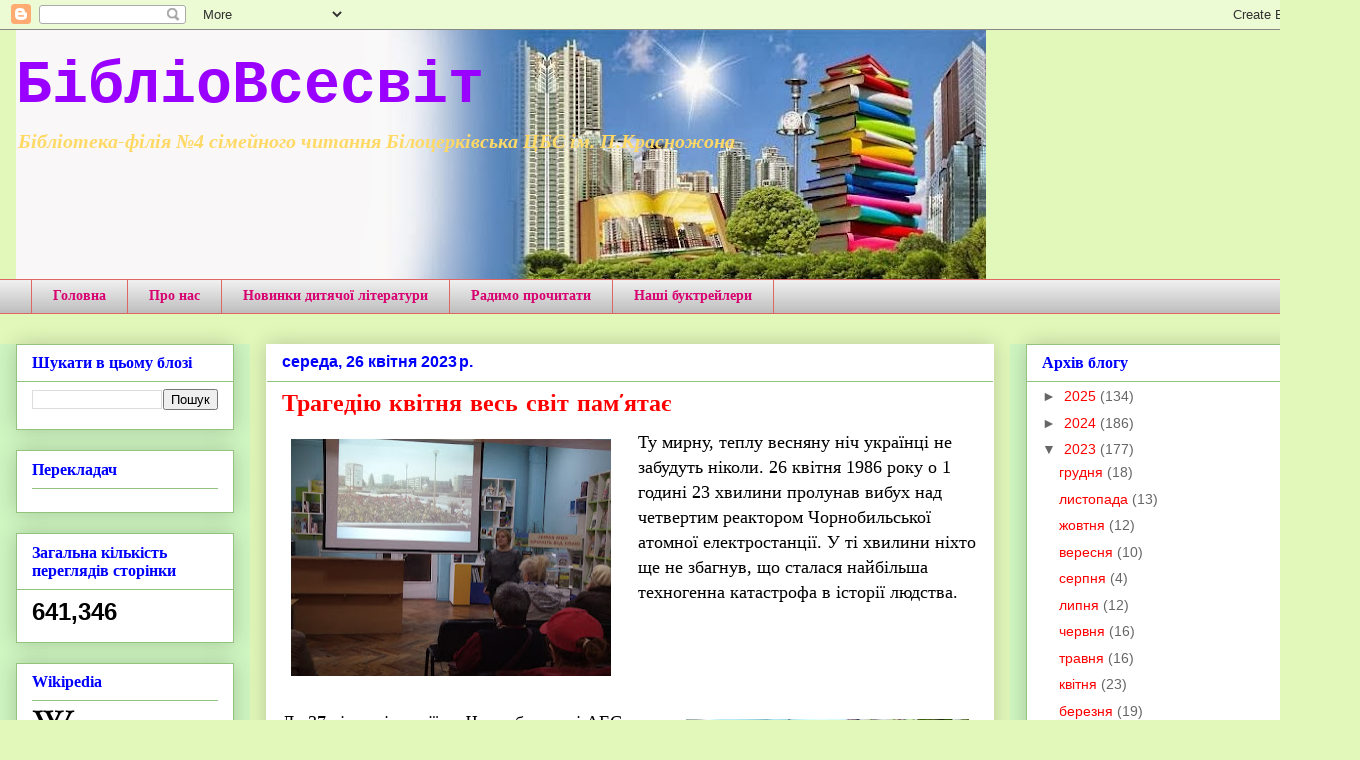

--- FILE ---
content_type: text/html; charset=UTF-8
request_url: https://bcbiblio9.blogspot.com/2023/04/
body_size: 45117
content:
<!DOCTYPE html>
<html class='v2' dir='ltr' lang='uk'>
<head>
<link href='https://www.blogger.com/static/v1/widgets/4128112664-css_bundle_v2.css' rel='stylesheet' type='text/css'/>
<meta content='width=1100' name='viewport'/>
<meta content='text/html; charset=UTF-8' http-equiv='Content-Type'/>
<meta content='blogger' name='generator'/>
<link href='https://bcbiblio9.blogspot.com/favicon.ico' rel='icon' type='image/x-icon'/>
<link href='http://bcbiblio9.blogspot.com/2023/04/' rel='canonical'/>
<link rel="alternate" type="application/atom+xml" title="БібліоВсесвіт - Atom" href="https://bcbiblio9.blogspot.com/feeds/posts/default" />
<link rel="alternate" type="application/rss+xml" title="БібліоВсесвіт - RSS" href="https://bcbiblio9.blogspot.com/feeds/posts/default?alt=rss" />
<link rel="service.post" type="application/atom+xml" title="БібліоВсесвіт - Atom" href="https://www.blogger.com/feeds/8666619980427123692/posts/default" />
<!--Can't find substitution for tag [blog.ieCssRetrofitLinks]-->
<meta content='http://bcbiblio9.blogspot.com/2023/04/' property='og:url'/>
<meta content='БібліоВсесвіт' property='og:title'/>
<meta content='

Бібліотека-філія №4 сімейного читання

Білоцерківська ЦБС
ім. П.Красножона' property='og:description'/>
<title>БібліоВсесвіт: квітня 2023</title>
<style type='text/css'>@font-face{font-family:'Josefin Sans';font-style:normal;font-weight:700;font-display:swap;src:url(//fonts.gstatic.com/s/josefinsans/v34/Qw3PZQNVED7rKGKxtqIqX5E-AVSJrOCfjY46_N_XbMlhLybpUVzEEaq2.woff2)format('woff2');unicode-range:U+0102-0103,U+0110-0111,U+0128-0129,U+0168-0169,U+01A0-01A1,U+01AF-01B0,U+0300-0301,U+0303-0304,U+0308-0309,U+0323,U+0329,U+1EA0-1EF9,U+20AB;}@font-face{font-family:'Josefin Sans';font-style:normal;font-weight:700;font-display:swap;src:url(//fonts.gstatic.com/s/josefinsans/v34/Qw3PZQNVED7rKGKxtqIqX5E-AVSJrOCfjY46_N_XbMhhLybpUVzEEaq2.woff2)format('woff2');unicode-range:U+0100-02BA,U+02BD-02C5,U+02C7-02CC,U+02CE-02D7,U+02DD-02FF,U+0304,U+0308,U+0329,U+1D00-1DBF,U+1E00-1E9F,U+1EF2-1EFF,U+2020,U+20A0-20AB,U+20AD-20C0,U+2113,U+2C60-2C7F,U+A720-A7FF;}@font-face{font-family:'Josefin Sans';font-style:normal;font-weight:700;font-display:swap;src:url(//fonts.gstatic.com/s/josefinsans/v34/Qw3PZQNVED7rKGKxtqIqX5E-AVSJrOCfjY46_N_XbMZhLybpUVzEEQ.woff2)format('woff2');unicode-range:U+0000-00FF,U+0131,U+0152-0153,U+02BB-02BC,U+02C6,U+02DA,U+02DC,U+0304,U+0308,U+0329,U+2000-206F,U+20AC,U+2122,U+2191,U+2193,U+2212,U+2215,U+FEFF,U+FFFD;}</style>
<style id='page-skin-1' type='text/css'><!--
/*
-----------------------------------------------
Blogger Template Style
Name:     Awesome Inc.
Designer: Tina Chen
URL:      tinachen.org
----------------------------------------------- */
/* Content
----------------------------------------------- */
body {
font: normal normal 13px Arial, Tahoma, Helvetica, FreeSans, sans-serif;
color: #000000;
background: #e2f8ba none repeat scroll top left;
}
html body .content-outer {
min-width: 0;
max-width: 100%;
width: 100%;
}
a:link {
text-decoration: none;
color: #ff0000;
}
a:visited {
text-decoration: none;
color: #1c0bdf;
}
a:hover {
text-decoration: underline;
color: #274e13;
}
.body-fauxcolumn-outer .cap-top {
position: absolute;
z-index: 1;
height: 276px;
width: 100%;
background: transparent none repeat-x scroll top left;
_background-image: none;
}
/* Columns
----------------------------------------------- */
.content-inner {
padding: 0;
}
.header-inner .section {
margin: 0 16px;
}
.tabs-inner .section {
margin: 0 16px;
}
.main-inner {
padding-top: 30px;
}
.main-inner .column-center-inner,
.main-inner .column-left-inner,
.main-inner .column-right-inner {
padding: 0 5px;
}
*+html body .main-inner .column-center-inner {
margin-top: -30px;
}
#layout .main-inner .column-center-inner {
margin-top: 0;
}
/* Header
----------------------------------------------- */
.header-outer {
margin: 0 0 0 0;
background: transparent none repeat scroll 0 0;
}
.Header h1 {
font: normal bold 60px 'Courier New', Courier, FreeMono, monospace;
color: #9900ff;
text-shadow: 0 0 -1px #000000;
}
.Header h1 a {
color: #9900ff;
}
.Header .description {
font: italic bold 20px Georgia, Utopia, 'Palatino Linotype', Palatino, serif;
color: #ffd966;
}
.header-inner .Header .titlewrapper,
.header-inner .Header .descriptionwrapper {
padding-left: 0;
padding-right: 0;
margin-bottom: 0;
}
.header-inner .Header .titlewrapper {
padding-top: 22px;
}
/* Tabs
----------------------------------------------- */
.tabs-outer {
overflow: hidden;
position: relative;
background: #eeeeee url(//www.blogblog.com/1kt/awesomeinc/tabs_gradient_light.png) repeat scroll 0 0;
}
#layout .tabs-outer {
overflow: visible;
}
.tabs-cap-top, .tabs-cap-bottom {
position: absolute;
width: 100%;
border-top: 1px solid #e06666;
}
.tabs-cap-bottom {
bottom: 0;
}
.tabs-inner .widget li a {
display: inline-block;
margin: 0;
padding: .6em 1.5em;
font: normal bold 14px Georgia, Utopia, 'Palatino Linotype', Palatino, serif;
color: #d80371;
border-top: 1px solid #e06666;
border-bottom: 1px solid #e06666;
border-left: 1px solid #e06666;
height: 16px;
line-height: 16px;
}
.tabs-inner .widget li:last-child a {
border-right: 1px solid #e06666;
}
.tabs-inner .widget li.selected a, .tabs-inner .widget li a:hover {
background: #ffd966 url(//www.blogblog.com/1kt/awesomeinc/tabs_gradient_light.png) repeat-x scroll 0 -100px;
color: #9900ff;
}
/* Headings
----------------------------------------------- */
h2 {
font: normal bold 16px Georgia, Utopia, 'Palatino Linotype', Palatino, serif;
color: #0000ff;
}
/* Widgets
----------------------------------------------- */
.main-inner .section {
margin: 0 27px;
padding: 0;
}
.main-inner .column-left-outer,
.main-inner .column-right-outer {
margin-top: 0;
}
#layout .main-inner .column-left-outer,
#layout .main-inner .column-right-outer {
margin-top: 0;
}
.main-inner .column-left-inner,
.main-inner .column-right-inner {
background: #cff6c1 none repeat 0 0;
-moz-box-shadow: 0 0 0 rgba(0, 0, 0, .2);
-webkit-box-shadow: 0 0 0 rgba(0, 0, 0, .2);
-goog-ms-box-shadow: 0 0 0 rgba(0, 0, 0, .2);
box-shadow: 0 0 0 rgba(0, 0, 0, .2);
-moz-border-radius: 0;
-webkit-border-radius: 0;
-goog-ms-border-radius: 0;
border-radius: 0;
}
#layout .main-inner .column-left-inner,
#layout .main-inner .column-right-inner {
margin-top: 0;
}
.sidebar .widget {
font: normal normal 14px Arial, Tahoma, Helvetica, FreeSans, sans-serif;
color: #000000;
}
.sidebar .widget a:link {
color: #ff0000;
}
.sidebar .widget a:visited {
color: #140a35;
}
.sidebar .widget a:hover {
color: #1a390a;
}
.sidebar .widget h2 {
text-shadow: 0 0 -1px #000000;
}
.main-inner .widget {
background-color: #ffffff;
border: 1px solid #93c47d;
padding: 0 15px 15px;
margin: 20px -16px;
-moz-box-shadow: 0 0 20px rgba(0, 0, 0, .2);
-webkit-box-shadow: 0 0 20px rgba(0, 0, 0, .2);
-goog-ms-box-shadow: 0 0 20px rgba(0, 0, 0, .2);
box-shadow: 0 0 20px rgba(0, 0, 0, .2);
-moz-border-radius: 0;
-webkit-border-radius: 0;
-goog-ms-border-radius: 0;
border-radius: 0;
}
.main-inner .widget h2 {
margin: 0 -15px;
padding: .6em 15px .5em;
border-bottom: 1px solid transparent;
}
.footer-inner .widget h2 {
padding: 0 0 .4em;
border-bottom: 1px solid transparent;
}
.main-inner .widget h2 + div, .footer-inner .widget h2 + div {
border-top: 1px solid #93c47d;
padding-top: 8px;
}
.main-inner .widget .widget-content {
margin: 0 -15px;
padding: 7px 15px 0;
}
.main-inner .widget ul, .main-inner .widget #ArchiveList ul.flat {
margin: -8px -15px 0;
padding: 0;
list-style: none;
}
.main-inner .widget #ArchiveList {
margin: -8px 0 0;
}
.main-inner .widget ul li, .main-inner .widget #ArchiveList ul.flat li {
padding: .5em 15px;
text-indent: 0;
color: #666666;
border-top: 1px solid #93c47d;
border-bottom: 1px solid transparent;
}
.main-inner .widget #ArchiveList ul li {
padding-top: .25em;
padding-bottom: .25em;
}
.main-inner .widget ul li:first-child, .main-inner .widget #ArchiveList ul.flat li:first-child {
border-top: none;
}
.main-inner .widget ul li:last-child, .main-inner .widget #ArchiveList ul.flat li:last-child {
border-bottom: none;
}
.post-body {
position: relative;
}
.main-inner .widget .post-body ul {
padding: 0 2.5em;
margin: .5em 0;
list-style: disc;
}
.main-inner .widget .post-body ul li {
padding: 0.25em 0;
margin-bottom: .25em;
color: #000000;
border: none;
}
.footer-inner .widget ul {
padding: 0;
list-style: none;
}
.widget .zippy {
color: #666666;
}
/* Posts
----------------------------------------------- */
body .main-inner .Blog {
padding: 0;
margin-bottom: 1em;
background-color: transparent;
border: none;
-moz-box-shadow: 0 0 0 rgba(0, 0, 0, 0);
-webkit-box-shadow: 0 0 0 rgba(0, 0, 0, 0);
-goog-ms-box-shadow: 0 0 0 rgba(0, 0, 0, 0);
box-shadow: 0 0 0 rgba(0, 0, 0, 0);
}
.main-inner .section:last-child .Blog:last-child {
padding: 0;
margin-bottom: 1em;
}
.main-inner .widget h2.date-header {
margin: 0 -15px 1px;
padding: 0 0 0 0;
font: normal bold 16px Arial, Tahoma, Helvetica, FreeSans, sans-serif;
color: #0000ff;
background: transparent none no-repeat scroll top left;
border-top: 0 solid #ffffff;
border-bottom: 1px solid transparent;
-moz-border-radius-topleft: 0;
-moz-border-radius-topright: 0;
-webkit-border-top-left-radius: 0;
-webkit-border-top-right-radius: 0;
border-top-left-radius: 0;
border-top-right-radius: 0;
position: static;
bottom: 100%;
right: 15px;
text-shadow: 0 0 -1px #000000;
}
.main-inner .widget h2.date-header span {
font: normal bold 16px Arial, Tahoma, Helvetica, FreeSans, sans-serif;
display: block;
padding: .5em 15px;
border-left: 0 solid #ffffff;
border-right: 0 solid #ffffff;
}
.date-outer {
position: relative;
margin: 30px 0 20px;
padding: 0 15px;
background-color: #ffffff;
border: 1px solid #ffffff;
-moz-box-shadow: 0 0 20px rgba(0, 0, 0, .2);
-webkit-box-shadow: 0 0 20px rgba(0, 0, 0, .2);
-goog-ms-box-shadow: 0 0 20px rgba(0, 0, 0, .2);
box-shadow: 0 0 20px rgba(0, 0, 0, .2);
-moz-border-radius: 0;
-webkit-border-radius: 0;
-goog-ms-border-radius: 0;
border-radius: 0;
}
.date-outer:first-child {
margin-top: 0;
}
.date-outer:last-child {
margin-bottom: 20px;
-moz-border-radius-bottomleft: 0;
-moz-border-radius-bottomright: 0;
-webkit-border-bottom-left-radius: 0;
-webkit-border-bottom-right-radius: 0;
-goog-ms-border-bottom-left-radius: 0;
-goog-ms-border-bottom-right-radius: 0;
border-bottom-left-radius: 0;
border-bottom-right-radius: 0;
}
.date-posts {
margin: 0 -15px;
padding: 0 15px;
clear: both;
}
.post-outer, .inline-ad {
border-top: 1px solid #ffffff;
margin: 0 -15px;
padding: 15px 15px;
}
.post-outer {
padding-bottom: 10px;
}
.post-outer:first-child {
padding-top: 0;
border-top: none;
}
.post-outer:last-child, .inline-ad:last-child {
border-bottom: none;
}
.post-body {
position: relative;
}
.post-body img {
padding: 8px;
background: transparent;
border: 1px solid transparent;
-moz-box-shadow: 0 0 0 rgba(0, 0, 0, .2);
-webkit-box-shadow: 0 0 0 rgba(0, 0, 0, .2);
box-shadow: 0 0 0 rgba(0, 0, 0, .2);
-moz-border-radius: 0;
-webkit-border-radius: 0;
border-radius: 0;
}
h3.post-title, h4 {
font: normal bold 24px Josefin Sans;
color: #ff0000;
}
h3.post-title a {
font: normal bold 24px Josefin Sans;
color: #ff0000;
}
h3.post-title a:hover {
color: #274e13;
text-decoration: underline;
}
.post-header {
margin: 0 0 1em;
}
.post-body {
line-height: 1.4;
}
.post-outer h2 {
color: #000000;
}
.post-footer {
margin: 1.5em 0 0;
}
#blog-pager {
padding: 15px;
font-size: 120%;
background-color: #e3f4dd;
border: 1px solid #93c47d;
-moz-box-shadow: 0 0 20px rgba(0, 0, 0, .2);
-webkit-box-shadow: 0 0 20px rgba(0, 0, 0, .2);
-goog-ms-box-shadow: 0 0 20px rgba(0, 0, 0, .2);
box-shadow: 0 0 20px rgba(0, 0, 0, .2);
-moz-border-radius: 0;
-webkit-border-radius: 0;
-goog-ms-border-radius: 0;
border-radius: 0;
-moz-border-radius-topleft: 0;
-moz-border-radius-topright: 0;
-webkit-border-top-left-radius: 0;
-webkit-border-top-right-radius: 0;
-goog-ms-border-top-left-radius: 0;
-goog-ms-border-top-right-radius: 0;
border-top-left-radius: 0;
border-top-right-radius-topright: 0;
margin-top: 1em;
}
.blog-feeds, .post-feeds {
margin: 1em 0;
text-align: center;
color: #000000;
}
.blog-feeds a, .post-feeds a {
color: #ff0000;
}
.blog-feeds a:visited, .post-feeds a:visited {
color: #274e13;
}
.blog-feeds a:hover, .post-feeds a:hover {
color: #0000ff;
}
.post-outer .comments {
margin-top: 2em;
}
/* Comments
----------------------------------------------- */
.comments .comments-content .icon.blog-author {
background-repeat: no-repeat;
background-image: url([data-uri]);
}
.comments .comments-content .loadmore a {
border-top: 1px solid #e06666;
border-bottom: 1px solid #e06666;
}
.comments .continue {
border-top: 2px solid #e06666;
}
/* Footer
----------------------------------------------- */
.footer-outer {
margin: -20px 0 -1px;
padding: 20px 0 0;
color: #000000;
overflow: hidden;
}
.footer-fauxborder-left {
border-top: 1px solid #93c47d;
background: #ffffff none repeat scroll 0 0;
-moz-box-shadow: 0 0 20px rgba(0, 0, 0, .2);
-webkit-box-shadow: 0 0 20px rgba(0, 0, 0, .2);
-goog-ms-box-shadow: 0 0 20px rgba(0, 0, 0, .2);
box-shadow: 0 0 20px rgba(0, 0, 0, .2);
margin: 0 -20px;
}
/* Mobile
----------------------------------------------- */
body.mobile {
background-size: auto;
}
.mobile .body-fauxcolumn-outer {
background: transparent none repeat scroll top left;
}
*+html body.mobile .main-inner .column-center-inner {
margin-top: 0;
}
.mobile .main-inner .widget {
padding: 0 0 15px;
}
.mobile .main-inner .widget h2 + div,
.mobile .footer-inner .widget h2 + div {
border-top: none;
padding-top: 0;
}
.mobile .footer-inner .widget h2 {
padding: 0.5em 0;
border-bottom: none;
}
.mobile .main-inner .widget .widget-content {
margin: 0;
padding: 7px 0 0;
}
.mobile .main-inner .widget ul,
.mobile .main-inner .widget #ArchiveList ul.flat {
margin: 0 -15px 0;
}
.mobile .main-inner .widget h2.date-header {
right: 0;
}
.mobile .date-header span {
padding: 0.4em 0;
}
.mobile .date-outer:first-child {
margin-bottom: 0;
border: 1px solid #ffffff;
-moz-border-radius-topleft: 0;
-moz-border-radius-topright: 0;
-webkit-border-top-left-radius: 0;
-webkit-border-top-right-radius: 0;
-goog-ms-border-top-left-radius: 0;
-goog-ms-border-top-right-radius: 0;
border-top-left-radius: 0;
border-top-right-radius: 0;
}
.mobile .date-outer {
border-color: #ffffff;
border-width: 0 1px 1px;
}
.mobile .date-outer:last-child {
margin-bottom: 0;
}
.mobile .main-inner {
padding: 0;
}
.mobile .header-inner .section {
margin: 0;
}
.mobile .post-outer, .mobile .inline-ad {
padding: 5px 0;
}
.mobile .tabs-inner .section {
margin: 0 10px;
}
.mobile .main-inner .widget h2 {
margin: 0;
padding: 0;
}
.mobile .main-inner .widget h2.date-header span {
padding: 0;
}
.mobile .main-inner .widget .widget-content {
margin: 0;
padding: 7px 0 0;
}
.mobile #blog-pager {
border: 1px solid transparent;
background: #ffffff none repeat scroll 0 0;
}
.mobile .main-inner .column-left-inner,
.mobile .main-inner .column-right-inner {
background: #cff6c1 none repeat 0 0;
-moz-box-shadow: none;
-webkit-box-shadow: none;
-goog-ms-box-shadow: none;
box-shadow: none;
}
.mobile .date-posts {
margin: 0;
padding: 0;
}
.mobile .footer-fauxborder-left {
margin: 0;
border-top: inherit;
}
.mobile .main-inner .section:last-child .Blog:last-child {
margin-bottom: 0;
}
.mobile-index-contents {
color: #000000;
}
.mobile .mobile-link-button {
background: #ff0000 url(//www.blogblog.com/1kt/awesomeinc/tabs_gradient_light.png) repeat scroll 0 0;
}
.mobile-link-button a:link, .mobile-link-button a:visited {
color: #ffffff;
}
.mobile .tabs-inner .PageList .widget-content {
background: transparent;
border-top: 1px solid;
border-color: #e06666;
color: #d80371;
}
.mobile .tabs-inner .PageList .widget-content .pagelist-arrow {
border-left: 1px solid #e06666;
}

--></style>
<style id='template-skin-1' type='text/css'><!--
body {
min-width: 1360px;
}
.content-outer, .content-fauxcolumn-outer, .region-inner {
min-width: 1360px;
max-width: 1360px;
_width: 1360px;
}
.main-inner .columns {
padding-left: 250px;
padding-right: 350px;
}
.main-inner .fauxcolumn-center-outer {
left: 250px;
right: 350px;
/* IE6 does not respect left and right together */
_width: expression(this.parentNode.offsetWidth -
parseInt("250px") -
parseInt("350px") + 'px');
}
.main-inner .fauxcolumn-left-outer {
width: 250px;
}
.main-inner .fauxcolumn-right-outer {
width: 350px;
}
.main-inner .column-left-outer {
width: 250px;
right: 100%;
margin-left: -250px;
}
.main-inner .column-right-outer {
width: 350px;
margin-right: -350px;
}
#layout {
min-width: 0;
}
#layout .content-outer {
min-width: 0;
width: 800px;
}
#layout .region-inner {
min-width: 0;
width: auto;
}
body#layout div.add_widget {
padding: 8px;
}
body#layout div.add_widget a {
margin-left: 32px;
}
--></style>
<link href='https://www.blogger.com/dyn-css/authorization.css?targetBlogID=8666619980427123692&amp;zx=77d6987f-4981-41cd-afee-730a7ac14132' media='none' onload='if(media!=&#39;all&#39;)media=&#39;all&#39;' rel='stylesheet'/><noscript><link href='https://www.blogger.com/dyn-css/authorization.css?targetBlogID=8666619980427123692&amp;zx=77d6987f-4981-41cd-afee-730a7ac14132' rel='stylesheet'/></noscript>
<meta name='google-adsense-platform-account' content='ca-host-pub-1556223355139109'/>
<meta name='google-adsense-platform-domain' content='blogspot.com'/>

</head>
<body class='loading variant-light'>
<div class='navbar section' id='navbar' name='Панель навігації'><div class='widget Navbar' data-version='1' id='Navbar1'><script type="text/javascript">
    function setAttributeOnload(object, attribute, val) {
      if(window.addEventListener) {
        window.addEventListener('load',
          function(){ object[attribute] = val; }, false);
      } else {
        window.attachEvent('onload', function(){ object[attribute] = val; });
      }
    }
  </script>
<div id="navbar-iframe-container"></div>
<script type="text/javascript" src="https://apis.google.com/js/platform.js"></script>
<script type="text/javascript">
      gapi.load("gapi.iframes:gapi.iframes.style.bubble", function() {
        if (gapi.iframes && gapi.iframes.getContext) {
          gapi.iframes.getContext().openChild({
              url: 'https://www.blogger.com/navbar/8666619980427123692?origin\x3dhttps://bcbiblio9.blogspot.com',
              where: document.getElementById("navbar-iframe-container"),
              id: "navbar-iframe"
          });
        }
      });
    </script><script type="text/javascript">
(function() {
var script = document.createElement('script');
script.type = 'text/javascript';
script.src = '//pagead2.googlesyndication.com/pagead/js/google_top_exp.js';
var head = document.getElementsByTagName('head')[0];
if (head) {
head.appendChild(script);
}})();
</script>
</div></div>
<div class='body-fauxcolumns'>
<div class='fauxcolumn-outer body-fauxcolumn-outer'>
<div class='cap-top'>
<div class='cap-left'></div>
<div class='cap-right'></div>
</div>
<div class='fauxborder-left'>
<div class='fauxborder-right'></div>
<div class='fauxcolumn-inner'>
</div>
</div>
<div class='cap-bottom'>
<div class='cap-left'></div>
<div class='cap-right'></div>
</div>
</div>
</div>
<div class='content'>
<div class='content-fauxcolumns'>
<div class='fauxcolumn-outer content-fauxcolumn-outer'>
<div class='cap-top'>
<div class='cap-left'></div>
<div class='cap-right'></div>
</div>
<div class='fauxborder-left'>
<div class='fauxborder-right'></div>
<div class='fauxcolumn-inner'>
</div>
</div>
<div class='cap-bottom'>
<div class='cap-left'></div>
<div class='cap-right'></div>
</div>
</div>
</div>
<div class='content-outer'>
<div class='content-cap-top cap-top'>
<div class='cap-left'></div>
<div class='cap-right'></div>
</div>
<div class='fauxborder-left content-fauxborder-left'>
<div class='fauxborder-right content-fauxborder-right'></div>
<div class='content-inner'>
<header>
<div class='header-outer'>
<div class='header-cap-top cap-top'>
<div class='cap-left'></div>
<div class='cap-right'></div>
</div>
<div class='fauxborder-left header-fauxborder-left'>
<div class='fauxborder-right header-fauxborder-right'></div>
<div class='region-inner header-inner'>
<div class='header section' id='header' name='Заголовок'><div class='widget Header' data-version='1' id='Header1'>
<div id='header-inner' style='background-image: url("https://blogger.googleusercontent.com/img/b/R29vZ2xl/AVvXsEg1ktNaNbxwgDWCpyUkKbkBbPaQG94B4l-nfU-EQLkk1bQBGzE9baCrl5G45GU4J2vGroILW38KJkMsoM02LDXP1RG4p_3n3RNs5Hv_wuCGyLrHbzhHpo8-HjqfKpJ3GHTFfR59hxa0xQ/s970/111111111122222.jpg"); background-position: left; min-height: 249px; _height: 249px; background-repeat: no-repeat; '>
<div class='titlewrapper' style='background: transparent'>
<h1 class='title' style='background: transparent; border-width: 0px'>
<a href='https://bcbiblio9.blogspot.com/'>
БібліоВсесвіт
</a>
</h1>
</div>
<div class='descriptionwrapper'>
<p class='description'><span>

Бібліотека-філія &#8470;4 сімейного читання

Білоцерківська ЦБС
ім. П.Красножона</span></p>
</div>
</div>
</div></div>
</div>
</div>
<div class='header-cap-bottom cap-bottom'>
<div class='cap-left'></div>
<div class='cap-right'></div>
</div>
</div>
</header>
<div class='tabs-outer'>
<div class='tabs-cap-top cap-top'>
<div class='cap-left'></div>
<div class='cap-right'></div>
</div>
<div class='fauxborder-left tabs-fauxborder-left'>
<div class='fauxborder-right tabs-fauxborder-right'></div>
<div class='region-inner tabs-inner'>
<div class='tabs section' id='crosscol' name='Усі стовпці'><div class='widget LinkList' data-version='1' id='LinkList1'>
<div class='widget-content'>
<ul>
<li><a href='http://bcbiblio9.blogspot.com/'>Головна</a></li>
<li><a href='http://bcbiblio9.blogspot.com/2012/04/50-125.html'>Про нас</a></li>
<li><a href='https://bcbiblio9.blogspot.com/2024/04/blog-post_4.html'>Новинки дитячої літератури</a></li>
<li><a href='https://bcbiblio9.blogspot.com/2025/04/blog-post_23.html'>Радимо прочитати</a></li>
<li><a href='http://bcbiblio9.blogspot.com/2016/10/blog-post_18.html'>Наші буктрейлери</a></li>
</ul>
<div class='clear'></div>
</div>
</div></div>
<div class='tabs no-items section' id='crosscol-overflow' name='Cross-Column 2'></div>
</div>
</div>
<div class='tabs-cap-bottom cap-bottom'>
<div class='cap-left'></div>
<div class='cap-right'></div>
</div>
</div>
<div class='main-outer'>
<div class='main-cap-top cap-top'>
<div class='cap-left'></div>
<div class='cap-right'></div>
</div>
<div class='fauxborder-left main-fauxborder-left'>
<div class='fauxborder-right main-fauxborder-right'></div>
<div class='region-inner main-inner'>
<div class='columns fauxcolumns'>
<div class='fauxcolumn-outer fauxcolumn-center-outer'>
<div class='cap-top'>
<div class='cap-left'></div>
<div class='cap-right'></div>
</div>
<div class='fauxborder-left'>
<div class='fauxborder-right'></div>
<div class='fauxcolumn-inner'>
</div>
</div>
<div class='cap-bottom'>
<div class='cap-left'></div>
<div class='cap-right'></div>
</div>
</div>
<div class='fauxcolumn-outer fauxcolumn-left-outer'>
<div class='cap-top'>
<div class='cap-left'></div>
<div class='cap-right'></div>
</div>
<div class='fauxborder-left'>
<div class='fauxborder-right'></div>
<div class='fauxcolumn-inner'>
</div>
</div>
<div class='cap-bottom'>
<div class='cap-left'></div>
<div class='cap-right'></div>
</div>
</div>
<div class='fauxcolumn-outer fauxcolumn-right-outer'>
<div class='cap-top'>
<div class='cap-left'></div>
<div class='cap-right'></div>
</div>
<div class='fauxborder-left'>
<div class='fauxborder-right'></div>
<div class='fauxcolumn-inner'>
</div>
</div>
<div class='cap-bottom'>
<div class='cap-left'></div>
<div class='cap-right'></div>
</div>
</div>
<!-- corrects IE6 width calculation -->
<div class='columns-inner'>
<div class='column-center-outer'>
<div class='column-center-inner'>
<div class='main section' id='main' name='Основний'><div class='widget Blog' data-version='1' id='Blog1'>
<div class='blog-posts hfeed'>

          <div class="date-outer">
        
<h2 class='date-header'><span>середа, 26 квітня 2023&#8239;р.</span></h2>

          <div class="date-posts">
        
<div class='post-outer'>
<div class='post hentry uncustomized-post-template' itemprop='blogPost' itemscope='itemscope' itemtype='http://schema.org/BlogPosting'>
<meta content='https://blogger.googleusercontent.com/img/b/R29vZ2xl/AVvXsEiTCosI_nAh5ecopUFssfi4dByiRS2ONBw123HjrB0BAl_jQXaV20dNZ12HFygoSO8GwF77sp6mVR8P_xDEPfrnGp9iY4Y7LAEaNlP9-FsfpURSBiFS6Y63e_Mm2bCLxJjyleLi2IA-NGYZgd24PMnmEHabzh4-yX1LmbFixwuMXujwZOm0Fy2N8g/s320/IMG-06a3d98b769b984825cd798f47f993af-V.jpg' itemprop='image_url'/>
<meta content='8666619980427123692' itemprop='blogId'/>
<meta content='3090035694560628334' itemprop='postId'/>
<a name='3090035694560628334'></a>
<h3 class='post-title entry-title' itemprop='name'>
<a href='https://bcbiblio9.blogspot.com/2023/04/blog-post_26.html'>Трагедію квітня весь світ пам&#8217;ятає</a>
</h3>
<div class='post-header'>
<div class='post-header-line-1'></div>
</div>
<div class='post-body entry-content' id='post-body-3090035694560628334' itemprop='description articleBody'>
<p><span style="font-family: times; font-size: large;"></span></p><div class="separator" style="clear: both; text-align: center;"><span style="font-family: times; font-size: large;"><a href="https://blogger.googleusercontent.com/img/b/R29vZ2xl/AVvXsEiTCosI_nAh5ecopUFssfi4dByiRS2ONBw123HjrB0BAl_jQXaV20dNZ12HFygoSO8GwF77sp6mVR8P_xDEPfrnGp9iY4Y7LAEaNlP9-FsfpURSBiFS6Y63e_Mm2bCLxJjyleLi2IA-NGYZgd24PMnmEHabzh4-yX1LmbFixwuMXujwZOm0Fy2N8g/s1600/IMG-06a3d98b769b984825cd798f47f993af-V.jpg" style="clear: left; float: left; margin-bottom: 1em; margin-right: 1em;"><img border="0" data-original-height="1186" data-original-width="1600" height="237" src="https://blogger.googleusercontent.com/img/b/R29vZ2xl/AVvXsEiTCosI_nAh5ecopUFssfi4dByiRS2ONBw123HjrB0BAl_jQXaV20dNZ12HFygoSO8GwF77sp6mVR8P_xDEPfrnGp9iY4Y7LAEaNlP9-FsfpURSBiFS6Y63e_Mm2bCLxJjyleLi2IA-NGYZgd24PMnmEHabzh4-yX1LmbFixwuMXujwZOm0Fy2N8g/s320/IMG-06a3d98b769b984825cd798f47f993af-V.jpg" width="320" /></a></span></div><span style="font-family: times; font-size: large;">Ту мирну, теплу весняну ніч українці не забудуть ніколи. 26 квітня 1986 року о 1 годині 23 хвилини пролунав вибух над четвертим реактором Чорнобильської атомної електростанції. У ті хвилини ніхто ще не збагнув, що сталася найбільша техногенна катастрофа в історії людства.</span><p></p><p><span style="font-family: times; font-size: large;"></span></p><div class="separator" style="clear: both; text-align: center;"><span style="font-family: times; font-size: large;"><a href="https://blogger.googleusercontent.com/img/b/R29vZ2xl/AVvXsEgvOG5pcKtfBYUw2tKXxjP8ygYkSpAXas0Iz66Sz-m4IjF0xzM3ygWE5Uvg2bHxQsDgmYzMQxezL94gunaDXT4dgF-c0Z5qqK1jwYbihKqfj3tn-1lEIfYIWAWRqKVJT2WVjKl5ZMI_Nh0B5zXFwUEd0HynBybBmy3FW9XxY7y7mD57rmvr8KLPpA/s1317/IMG_20230426_163729.jpg" imageanchor="1" style="clear: right; float: right; margin-bottom: 1em; margin-left: 1em;"><img border="0" data-original-height="1317" data-original-width="1163" height="320" src="https://blogger.googleusercontent.com/img/b/R29vZ2xl/AVvXsEgvOG5pcKtfBYUw2tKXxjP8ygYkSpAXas0Iz66Sz-m4IjF0xzM3ygWE5Uvg2bHxQsDgmYzMQxezL94gunaDXT4dgF-c0Z5qqK1jwYbihKqfj3tn-1lEIfYIWAWRqKVJT2WVjKl5ZMI_Nh0B5zXFwUEd0HynBybBmy3FW9XxY7y7mD57rmvr8KLPpA/s320/IMG_20230426_163729.jpg" width="283" /></a></span></div><span style="font-family: times; font-size: large;">До 37 річниці аварії на Чорнобильські АЕС у бібліотеці відбулася година пам&#8217;яті &#171;Вічні дзвони подвигу й скорботи&#187;. Бібліотекарі нагадали членам клубів &#171;Сузір&#8217;я&#187; та &#171;Серпанок&#187; про ті трагічні події, показали документальні відео евакуації населення із зони радіаційного зараження і світлини з місця аварії, розповіли про долі учасників ліквідації наслідків Чорнобильської катастрофи, які ціною свого життя і здоров&#8217;я рятували світ від смертельної небезпеки, провели огляд книг, представлених на виставці &#171;Земля моя кричить від болю&#187;.</span><p></p><p><span style="font-family: times; font-size: large;"></span></p><div class="separator" style="clear: both; text-align: center;"><span style="font-family: times; font-size: large;"><a href="https://blogger.googleusercontent.com/img/b/R29vZ2xl/AVvXsEizdZT9ZR3gUL2GSf3pM7KaKrRDQTL4xgp_37t7ZBe-aCNrwUKDJsFmm9bhgCUiNk8a1NnBFJ0TCTCrsBsyPBFlnhWkpUrjdY4mQf4FUFfK1-Z1Rr70E0d6JW3BAmt1AcbagTSYcl1HicMcsMN8p1zoApsZeZPE-Ujal4yBmiLkA9s5i44vVhEdHw/s1600/IMG-ca45b169517ffa17e9715a95b98ab205-V.jpg" imageanchor="1" style="clear: left; float: left; margin-bottom: 1em; margin-right: 1em;"><img border="0" data-original-height="1186" data-original-width="1600" height="237" src="https://blogger.googleusercontent.com/img/b/R29vZ2xl/AVvXsEizdZT9ZR3gUL2GSf3pM7KaKrRDQTL4xgp_37t7ZBe-aCNrwUKDJsFmm9bhgCUiNk8a1NnBFJ0TCTCrsBsyPBFlnhWkpUrjdY4mQf4FUFfK1-Z1Rr70E0d6JW3BAmt1AcbagTSYcl1HicMcsMN8p1zoApsZeZPE-Ujal4yBmiLkA9s5i44vVhEdHw/s320/IMG-ca45b169517ffa17e9715a95b98ab205-V.jpg" width="320" /></a></span></div><span style="font-family: times; font-size: large;">Учасники заходу розповідали свої історії, пов&#8217;язані з містом Прип&#8217;ять та ЧАЕС.</span><p></p><p><span style="font-family: times; font-size: large;">Пам'ять про трагедію незагоєною раною залишається в душі нашого народу. Подвиг, який здійснили ліквідатори Чорнобильської АЕС, ніколи не буде забутий.</span></p><div><br /></div>
<div style='clear: both;'></div>
</div>
<div class='post-footer'>
<div class='post-footer-line post-footer-line-1'>
<span class='post-author vcard'>
Опубліковано
<span class='fn' itemprop='author' itemscope='itemscope' itemtype='http://schema.org/Person'>
<meta content='https://www.blogger.com/profile/15055614347329241961' itemprop='url'/>
<a class='g-profile' href='https://www.blogger.com/profile/15055614347329241961' rel='author' title='author profile'>
<span itemprop='name'>Зоя Чутковська</span>
</a>
</span>
</span>
<span class='post-timestamp'>
о
<meta content='http://bcbiblio9.blogspot.com/2023/04/blog-post_26.html' itemprop='url'/>
<a class='timestamp-link' href='https://bcbiblio9.blogspot.com/2023/04/blog-post_26.html' rel='bookmark' title='permanent link'><abbr class='published' itemprop='datePublished' title='2023-04-26T16:41:00+03:00'>16:41</abbr></a>
</span>
<span class='post-comment-link'>
<a class='comment-link' href='https://bcbiblio9.blogspot.com/2023/04/blog-post_26.html#comment-form' onclick=''>
Немає коментарів:
  </a>
</span>
<span class='post-icons'>
<span class='item-control blog-admin pid-1308681989'>
<a href='https://www.blogger.com/post-edit.g?blogID=8666619980427123692&postID=3090035694560628334&from=pencil' title='Редагувати допис'>
<img alt='' class='icon-action' height='18' src='https://resources.blogblog.com/img/icon18_edit_allbkg.gif' width='18'/>
</a>
</span>
</span>
<div class='post-share-buttons goog-inline-block'>
<a class='goog-inline-block share-button sb-email' href='https://www.blogger.com/share-post.g?blogID=8666619980427123692&postID=3090035694560628334&target=email' target='_blank' title='Надіслати електронною поштою'><span class='share-button-link-text'>Надіслати електронною поштою</span></a><a class='goog-inline-block share-button sb-blog' href='https://www.blogger.com/share-post.g?blogID=8666619980427123692&postID=3090035694560628334&target=blog' onclick='window.open(this.href, "_blank", "height=270,width=475"); return false;' target='_blank' title='Опублікувати в блозі'><span class='share-button-link-text'>Опублікувати в блозі</span></a><a class='goog-inline-block share-button sb-twitter' href='https://www.blogger.com/share-post.g?blogID=8666619980427123692&postID=3090035694560628334&target=twitter' target='_blank' title='Поділитися в X'><span class='share-button-link-text'>Поділитися в X</span></a><a class='goog-inline-block share-button sb-facebook' href='https://www.blogger.com/share-post.g?blogID=8666619980427123692&postID=3090035694560628334&target=facebook' onclick='window.open(this.href, "_blank", "height=430,width=640"); return false;' target='_blank' title='Опублікувати у Facebook'><span class='share-button-link-text'>Опублікувати у Facebook</span></a><a class='goog-inline-block share-button sb-pinterest' href='https://www.blogger.com/share-post.g?blogID=8666619980427123692&postID=3090035694560628334&target=pinterest' target='_blank' title='Поділитися в Pinterest'><span class='share-button-link-text'>Поділитися в Pinterest</span></a>
</div>
</div>
<div class='post-footer-line post-footer-line-2'>
<span class='post-labels'>
</span>
</div>
<div class='post-footer-line post-footer-line-3'>
<span class='post-location'>
</span>
</div>
</div>
</div>
</div>

          </div></div>
        

          <div class="date-outer">
        
<h2 class='date-header'><span>понеділок, 24 квітня 2023&#8239;р.</span></h2>

          <div class="date-posts">
        
<div class='post-outer'>
<div class='post hentry uncustomized-post-template' itemprop='blogPost' itemscope='itemscope' itemtype='http://schema.org/BlogPosting'>
<meta content='https://blogger.googleusercontent.com/img/b/R29vZ2xl/AVvXsEgfJFuNui-EwPBjamhb19TC0vfXeofTRIzqvSUvutGr2DhC9fMzUfzqN6y3fjQXpy6kZztvImsSnTWUZeqPqsebR9d-CkSuUZxodLRggiVIQNYUdhx4qv3LvS7XbtRvEzAsOiPP6tCzvRSH5CISp7XzumOtZfm1H441Rqi_S_AbP9wIquAmaKIzCQ/s320/IMG_20230424_215056.jpg' itemprop='image_url'/>
<meta content='8666619980427123692' itemprop='blogId'/>
<meta content='2879340945762941730' itemprop='postId'/>
<a name='2879340945762941730'></a>
<h3 class='post-title entry-title' itemprop='name'>
<a href='https://bcbiblio9.blogspot.com/2023/04/blog-post_24.html'>Книги з дарчим підписом автора</a>
</h3>
<div class='post-header'>
<div class='post-header-line-1'></div>
</div>
<div class='post-body entry-content' id='post-body-2879340945762941730' itemprop='description articleBody'>
<p><span style="font-family: times; font-size: large;"></span></p><div class="separator" style="clear: both; text-align: center;"><span style="font-family: times; font-size: large;"><a href="https://blogger.googleusercontent.com/img/b/R29vZ2xl/AVvXsEgfJFuNui-EwPBjamhb19TC0vfXeofTRIzqvSUvutGr2DhC9fMzUfzqN6y3fjQXpy6kZztvImsSnTWUZeqPqsebR9d-CkSuUZxodLRggiVIQNYUdhx4qv3LvS7XbtRvEzAsOiPP6tCzvRSH5CISp7XzumOtZfm1H441Rqi_S_AbP9wIquAmaKIzCQ/s3299/IMG_20230424_215056.jpg" imageanchor="1" style="clear: left; float: left; margin-bottom: 1em; margin-right: 1em;"><img border="0" data-original-height="2992" data-original-width="3299" height="290" src="https://blogger.googleusercontent.com/img/b/R29vZ2xl/AVvXsEgfJFuNui-EwPBjamhb19TC0vfXeofTRIzqvSUvutGr2DhC9fMzUfzqN6y3fjQXpy6kZztvImsSnTWUZeqPqsebR9d-CkSuUZxodLRggiVIQNYUdhx4qv3LvS7XbtRvEzAsOiPP6tCzvRSH5CISp7XzumOtZfm1H441Rqi_S_AbP9wIquAmaKIzCQ/s320/IMG_20230424_215056.jpg" width="320" /></a></span></div><span style="font-family: times; font-size: large;">До Всесвітнього дня книги та авторського права в бібліотеці провели щорічну виставку книг з дарчим підписом автора. На ній представлені понад 30 примірників, але загальна колекція закладу налічує понад 100 книг". Колекцію почали збирати ще з 60-х років минулого століття та продовжують робити це дотепер, тому книгозбірня з авторськими підписами постійно збільшується.</span><p></p><p></p><div class="separator" style="clear: both; text-align: center;"><iframe allowfullscreen="" class="BLOG_video_class" height="266" src="https://www.youtube.com/embed/Dv-1QZsSfJo" width="320" youtube-src-id="Dv-1QZsSfJo"></iframe></div><p></p><p><br /></p>
<div style='clear: both;'></div>
</div>
<div class='post-footer'>
<div class='post-footer-line post-footer-line-1'>
<span class='post-author vcard'>
Опубліковано
<span class='fn' itemprop='author' itemscope='itemscope' itemtype='http://schema.org/Person'>
<meta content='https://www.blogger.com/profile/15055614347329241961' itemprop='url'/>
<a class='g-profile' href='https://www.blogger.com/profile/15055614347329241961' rel='author' title='author profile'>
<span itemprop='name'>Зоя Чутковська</span>
</a>
</span>
</span>
<span class='post-timestamp'>
о
<meta content='http://bcbiblio9.blogspot.com/2023/04/blog-post_24.html' itemprop='url'/>
<a class='timestamp-link' href='https://bcbiblio9.blogspot.com/2023/04/blog-post_24.html' rel='bookmark' title='permanent link'><abbr class='published' itemprop='datePublished' title='2023-04-24T21:49:00+03:00'>21:49</abbr></a>
</span>
<span class='post-comment-link'>
<a class='comment-link' href='https://bcbiblio9.blogspot.com/2023/04/blog-post_24.html#comment-form' onclick=''>
Немає коментарів:
  </a>
</span>
<span class='post-icons'>
<span class='item-control blog-admin pid-1308681989'>
<a href='https://www.blogger.com/post-edit.g?blogID=8666619980427123692&postID=2879340945762941730&from=pencil' title='Редагувати допис'>
<img alt='' class='icon-action' height='18' src='https://resources.blogblog.com/img/icon18_edit_allbkg.gif' width='18'/>
</a>
</span>
</span>
<div class='post-share-buttons goog-inline-block'>
<a class='goog-inline-block share-button sb-email' href='https://www.blogger.com/share-post.g?blogID=8666619980427123692&postID=2879340945762941730&target=email' target='_blank' title='Надіслати електронною поштою'><span class='share-button-link-text'>Надіслати електронною поштою</span></a><a class='goog-inline-block share-button sb-blog' href='https://www.blogger.com/share-post.g?blogID=8666619980427123692&postID=2879340945762941730&target=blog' onclick='window.open(this.href, "_blank", "height=270,width=475"); return false;' target='_blank' title='Опублікувати в блозі'><span class='share-button-link-text'>Опублікувати в блозі</span></a><a class='goog-inline-block share-button sb-twitter' href='https://www.blogger.com/share-post.g?blogID=8666619980427123692&postID=2879340945762941730&target=twitter' target='_blank' title='Поділитися в X'><span class='share-button-link-text'>Поділитися в X</span></a><a class='goog-inline-block share-button sb-facebook' href='https://www.blogger.com/share-post.g?blogID=8666619980427123692&postID=2879340945762941730&target=facebook' onclick='window.open(this.href, "_blank", "height=430,width=640"); return false;' target='_blank' title='Опублікувати у Facebook'><span class='share-button-link-text'>Опублікувати у Facebook</span></a><a class='goog-inline-block share-button sb-pinterest' href='https://www.blogger.com/share-post.g?blogID=8666619980427123692&postID=2879340945762941730&target=pinterest' target='_blank' title='Поділитися в Pinterest'><span class='share-button-link-text'>Поділитися в Pinterest</span></a>
</div>
</div>
<div class='post-footer-line post-footer-line-2'>
<span class='post-labels'>
</span>
</div>
<div class='post-footer-line post-footer-line-3'>
<span class='post-location'>
</span>
</div>
</div>
</div>
</div>

          </div></div>
        

          <div class="date-outer">
        
<h2 class='date-header'><span>пʼятниця, 21 квітня 2023&#8239;р.</span></h2>

          <div class="date-posts">
        
<div class='post-outer'>
<div class='post hentry uncustomized-post-template' itemprop='blogPost' itemscope='itemscope' itemtype='http://schema.org/BlogPosting'>
<meta content='https://blogger.googleusercontent.com/img/b/R29vZ2xl/AVvXsEiPtR0K0p1bQLa22y9R7qL1o--F1MFJ9yBdtF6G52cUuuWTHRlLU9NZ2kmmRVScgcctQPo4uHRKrHcrblYuNKhRux_DlHEO8PnloRjoe07C3ONh9erORZqST1tl8c9Yzua0DcMRi50_yyIrD83sVidN_tquTnFUABEscO7i9C3w8sa-BQo7llWD1A/w640-h264/IMG_20230421_100741.jpg' itemprop='image_url'/>
<meta content='8666619980427123692' itemprop='blogId'/>
<meta content='232506064690993940' itemprop='postId'/>
<a name='232506064690993940'></a>
<h3 class='post-title entry-title' itemprop='name'>
<a href='https://bcbiblio9.blogspot.com/2023/04/blog-post_21.html'> Я &#8211; Земля, і я бажаю жити</a>
</h3>
<div class='post-header'>
<div class='post-header-line-1'></div>
</div>
<div class='post-body entry-content' id='post-body-232506064690993940' itemprop='description articleBody'>
<p></p><p class="MsoNormal" style="margin-bottom: 0cm;"><span style="font-family: times; font-size: large;"></span></p><div class="separator" style="clear: both; text-align: center;"><a href="https://blogger.googleusercontent.com/img/b/R29vZ2xl/AVvXsEiPtR0K0p1bQLa22y9R7qL1o--F1MFJ9yBdtF6G52cUuuWTHRlLU9NZ2kmmRVScgcctQPo4uHRKrHcrblYuNKhRux_DlHEO8PnloRjoe07C3ONh9erORZqST1tl8c9Yzua0DcMRi50_yyIrD83sVidN_tquTnFUABEscO7i9C3w8sa-BQo7llWD1A/s4000/IMG_20230421_100741.jpg" imageanchor="1" style="margin-left: 1em; margin-right: 1em;"><img border="0" data-original-height="1649" data-original-width="4000" height="264" src="https://blogger.googleusercontent.com/img/b/R29vZ2xl/AVvXsEiPtR0K0p1bQLa22y9R7qL1o--F1MFJ9yBdtF6G52cUuuWTHRlLU9NZ2kmmRVScgcctQPo4uHRKrHcrblYuNKhRux_DlHEO8PnloRjoe07C3ONh9erORZqST1tl8c9Yzua0DcMRi50_yyIrD83sVidN_tquTnFUABEscO7i9C3w8sa-BQo7llWD1A/w640-h264/IMG_20230421_100741.jpg" width="640" /></a></div><br /><div class="separator" style="clear: both; text-align: left;"><span style="font-family: times; font-size: large;">22 квітня у
світі відзначається День Матері-Землі. Це свято єднання народів у справі
захисту навколишнього середовища і збереження тих багатств і природних
ресурсів, якими наділила нас природа. Цього дня проводяться заходи, спрямовані привернути
увагу до екологічних проблем нашої землі.</span></div><p></p>

<p class="MsoNormal" style="margin-bottom: 0cm;"><span style="font-family: times; font-size: large;"></span></p><div class="separator" style="clear: both; text-align: center;"><span style="font-family: times; font-size: large;"><a href="https://blogger.googleusercontent.com/img/b/R29vZ2xl/AVvXsEgLffiKVs3ZMSUVQvu-jtUMFSTVOhSLxeeMXb0_1V-t-NgUHvLUSYeEgCLJ2MLbJIy09pH6E4FTKST8llJ__FeK2hLnE_YipA_P3XXKBRI439TmUEemjYKuGIK9M6BF1Nv_PCN2Hl7AllxGmdfYCrnN3nGnFzEXz_KOtjUXM4CN3c1jwmEycLcM9g/s4000/IMG_20230421_100106.jpg" style="clear: left; float: left; margin-bottom: 1em; margin-right: 1em;"><img border="0" data-original-height="2992" data-original-width="4000" height="239" src="https://blogger.googleusercontent.com/img/b/R29vZ2xl/AVvXsEgLffiKVs3ZMSUVQvu-jtUMFSTVOhSLxeeMXb0_1V-t-NgUHvLUSYeEgCLJ2MLbJIy09pH6E4FTKST8llJ__FeK2hLnE_YipA_P3XXKBRI439TmUEemjYKuGIK9M6BF1Nv_PCN2Hl7AllxGmdfYCrnN3nGnFzEXz_KOtjUXM4CN3c1jwmEycLcM9g/s320/IMG_20230421_100106.jpg" width="320" /></a></span></div><span style="font-family: times; font-size: large;">Щоб
розповісти про важливість цього свята до учнів 6-А класу Білоцерківського природничо-математичного ліцею-гімназії &#8470;16 завітали
працівники бібліотеки сімейного читання та провели дня них екологічну
мандрівку &#171;Я &#8211; Земля, і я бажаю жити&#187;. <o:p></o:p></span><p></p>

<p class="MsoNormal" style="margin-bottom: 0cm;"><span style="font-family: times; font-size: large;"></span></p><div class="separator" style="clear: both; text-align: center;"><span style="font-family: times; font-size: large;"><a href="https://blogger.googleusercontent.com/img/b/R29vZ2xl/AVvXsEgXFz3wCRr70NgyONtmsfb5bAjwADGirokKaAeJafUsPwIhDnV63bSNmB6McK7FLdxWOvA9hfn-HfqzKYfyWSxD7WJjI-uhgzLxWEbqRslpJ4C8GFYFOsO0LQZv5UID0UraTMtiBwM0aLSTLU_VlTKP6dJUxUI3x49yZtPwRpKOWjeFki6hTW0-4g/s4000/IMG_20230421_100918.jpg" style="clear: right; float: right; margin-bottom: 1em; margin-left: 1em;"><img border="0" data-original-height="2992" data-original-width="4000" height="239" src="https://blogger.googleusercontent.com/img/b/R29vZ2xl/AVvXsEgXFz3wCRr70NgyONtmsfb5bAjwADGirokKaAeJafUsPwIhDnV63bSNmB6McK7FLdxWOvA9hfn-HfqzKYfyWSxD7WJjI-uhgzLxWEbqRslpJ4C8GFYFOsO0LQZv5UID0UraTMtiBwM0aLSTLU_VlTKP6dJUxUI3x49yZtPwRpKOWjeFki6hTW0-4g/s320/IMG_20230421_100918.jpg" width="320" /></a></span></div><span style="font-family: times; font-size: large;">Бібліотекарі
Світлана Могорит відкрила для шестикласників багато цікавих фактів про нашу
Землю, запропонувала пограти в гру &#171;Подорожуємо планетою&#187;.<span style="mso-spacerun: yes;">&nbsp; </span>Жанна Харченко створила та показала відео &#171;Як
довго розкладається пластик&#187;, разом з дітьми складали прислів<span lang="RU" style="mso-ansi-language: RU;">&#8217;</span>я та приказки про природу. Цікавою для
дітей була презентація &#171;Здолаймо сміттєвого монстра&#187;, з якої діти дізналися, як
у боротьбі за чистоту довкілля люди з різних куточків світу намагаються
використати пластикові відходи і дати їм друге життя.</span><p></p><p class="MsoNormal" style="margin-bottom: 0cm;"><span style="font-family: times; font-size: large;"></span></p><div class="separator" style="clear: both; text-align: center;"><span style="font-family: times; font-size: large;"><a href="https://blogger.googleusercontent.com/img/b/R29vZ2xl/AVvXsEjl1R0JCI_pB2Lhld31DfGVpWmpLbnz6PKj-zh-iutI_3vI0Uz25vfUEiiSAZ_FeJtmMa8tJSOzritCFEw7Yby69RkYboUsiO6k2EVYvQN39unCuGm1Ee7Ega-7P56HCYsATvy2GEeLiVjnuzHVQHRWqgH-v6dKtsPF5sjo7KEUUuC1VIo6qHGL4w/s4000/IMG_20230421_100815.jpg" style="clear: left; float: left; margin-bottom: 1em; margin-right: 1em;"><img border="0" data-original-height="2992" data-original-width="4000" height="239" src="https://blogger.googleusercontent.com/img/b/R29vZ2xl/AVvXsEjl1R0JCI_pB2Lhld31DfGVpWmpLbnz6PKj-zh-iutI_3vI0Uz25vfUEiiSAZ_FeJtmMa8tJSOzritCFEw7Yby69RkYboUsiO6k2EVYvQN39unCuGm1Ee7Ega-7P56HCYsATvy2GEeLiVjnuzHVQHRWqgH-v6dKtsPF5sjo7KEUUuC1VIo6qHGL4w/s320/IMG_20230421_100815.jpg" width="320" /></a></span></div><span style="font-family: times; font-size: large;">А ще шестикласники
завзято розгадували кросворд та проявили еко-мислення під час обміну <span lang="RU" style="mso-ansi-language: RU;">смс-порадами та із задоволення погортали
сторінки книг на дану тематику.<o:p></o:p></span></span><p></p>

<p class="MsoNormal" style="margin-bottom: 0cm;"><span lang="RU" style="mso-ansi-language: RU;"><span style="font-family: times; font-size: large;">На завершення заходу, діти пообіцяли
берегти довкілля, робити свій маленький внесок у справу захисту навколишнього
середовища.<o:p></o:p></span></span></p><p class="MsoNormal" style="margin-bottom: 0cm;"><span lang="RU" style="mso-ansi-language: RU;"></span></p><div class="separator" style="clear: both; text-align: center;"><a href="https://blogger.googleusercontent.com/img/b/R29vZ2xl/AVvXsEiooJQngazKwSg0SGGjLww-Gd_haLxga7aDJgHZe00FEJXXu4GwYn-ngfqdN9kSz0tdQz6Jo7kmLQ7CmewjBF3mPHw1tq0b3b03XOL1oXz9Vrn8K4lSBVmt7reOOU2u-zTX-o9OD1iCAcnKjnmbNplRbEkJSe6Qx4TbuD6OOpUe5W1JGfy5Nc8p_g/s972/MyCollages%20(17).jpg" imageanchor="1" style="margin-left: 1em; margin-right: 1em;"><img border="0" data-original-height="388" data-original-width="972" height="256" src="https://blogger.googleusercontent.com/img/b/R29vZ2xl/AVvXsEiooJQngazKwSg0SGGjLww-Gd_haLxga7aDJgHZe00FEJXXu4GwYn-ngfqdN9kSz0tdQz6Jo7kmLQ7CmewjBF3mPHw1tq0b3b03XOL1oXz9Vrn8K4lSBVmt7reOOU2u-zTX-o9OD1iCAcnKjnmbNplRbEkJSe6Qx4TbuD6OOpUe5W1JGfy5Nc8p_g/w640-h256/MyCollages%20(17).jpg" width="640" /></a></div><p></p><br /><p></p>
<div style='clear: both;'></div>
</div>
<div class='post-footer'>
<div class='post-footer-line post-footer-line-1'>
<span class='post-author vcard'>
Опубліковано
<span class='fn' itemprop='author' itemscope='itemscope' itemtype='http://schema.org/Person'>
<meta content='https://www.blogger.com/profile/15055614347329241961' itemprop='url'/>
<a class='g-profile' href='https://www.blogger.com/profile/15055614347329241961' rel='author' title='author profile'>
<span itemprop='name'>Зоя Чутковська</span>
</a>
</span>
</span>
<span class='post-timestamp'>
о
<meta content='http://bcbiblio9.blogspot.com/2023/04/blog-post_21.html' itemprop='url'/>
<a class='timestamp-link' href='https://bcbiblio9.blogspot.com/2023/04/blog-post_21.html' rel='bookmark' title='permanent link'><abbr class='published' itemprop='datePublished' title='2023-04-21T13:45:00+03:00'>13:45</abbr></a>
</span>
<span class='post-comment-link'>
<a class='comment-link' href='https://bcbiblio9.blogspot.com/2023/04/blog-post_21.html#comment-form' onclick=''>
Немає коментарів:
  </a>
</span>
<span class='post-icons'>
<span class='item-control blog-admin pid-1308681989'>
<a href='https://www.blogger.com/post-edit.g?blogID=8666619980427123692&postID=232506064690993940&from=pencil' title='Редагувати допис'>
<img alt='' class='icon-action' height='18' src='https://resources.blogblog.com/img/icon18_edit_allbkg.gif' width='18'/>
</a>
</span>
</span>
<div class='post-share-buttons goog-inline-block'>
<a class='goog-inline-block share-button sb-email' href='https://www.blogger.com/share-post.g?blogID=8666619980427123692&postID=232506064690993940&target=email' target='_blank' title='Надіслати електронною поштою'><span class='share-button-link-text'>Надіслати електронною поштою</span></a><a class='goog-inline-block share-button sb-blog' href='https://www.blogger.com/share-post.g?blogID=8666619980427123692&postID=232506064690993940&target=blog' onclick='window.open(this.href, "_blank", "height=270,width=475"); return false;' target='_blank' title='Опублікувати в блозі'><span class='share-button-link-text'>Опублікувати в блозі</span></a><a class='goog-inline-block share-button sb-twitter' href='https://www.blogger.com/share-post.g?blogID=8666619980427123692&postID=232506064690993940&target=twitter' target='_blank' title='Поділитися в X'><span class='share-button-link-text'>Поділитися в X</span></a><a class='goog-inline-block share-button sb-facebook' href='https://www.blogger.com/share-post.g?blogID=8666619980427123692&postID=232506064690993940&target=facebook' onclick='window.open(this.href, "_blank", "height=430,width=640"); return false;' target='_blank' title='Опублікувати у Facebook'><span class='share-button-link-text'>Опублікувати у Facebook</span></a><a class='goog-inline-block share-button sb-pinterest' href='https://www.blogger.com/share-post.g?blogID=8666619980427123692&postID=232506064690993940&target=pinterest' target='_blank' title='Поділитися в Pinterest'><span class='share-button-link-text'>Поділитися в Pinterest</span></a>
</div>
</div>
<div class='post-footer-line post-footer-line-2'>
<span class='post-labels'>
</span>
</div>
<div class='post-footer-line post-footer-line-3'>
<span class='post-location'>
</span>
</div>
</div>
</div>
</div>

          </div></div>
        

          <div class="date-outer">
        
<h2 class='date-header'><span>четвер, 20 квітня 2023&#8239;р.</span></h2>

          <div class="date-posts">
        
<div class='post-outer'>
<div class='post hentry uncustomized-post-template' itemprop='blogPost' itemscope='itemscope' itemtype='http://schema.org/BlogPosting'>
<meta content='https://blogger.googleusercontent.com/img/b/R29vZ2xl/AVvXsEhXwYvp-tbC18BVOBaK4Mc0EA7AFUFZgh8oqJqoXmtMzs-ofSYtD2vUb_aCwgvS_WD3O7c5dvXK_e5MZ29K6c2apXwqQdrEOq2owoNGxrS7hOmdulEQWQFmLCxhzpOIjAXS8NGxwxGJHfKl1rFU3EHmokZgcoA69WzhbV55lO8m5W47L-0YMqRfWQ/s320/FB_IMG_1681966680101.jpg' itemprop='image_url'/>
<meta content='8666619980427123692' itemprop='blogId'/>
<meta content='2474091056973010139' itemprop='postId'/>
<a name='2474091056973010139'></a>
<h3 class='post-title entry-title' itemprop='name'>
<a href='https://bcbiblio9.blogspot.com/2023/04/7.html'>Таємничі пригоди Русалоньки з 7-В</a>
</h3>
<div class='post-header'>
<div class='post-header-line-1'></div>
</div>
<div class='post-body entry-content' id='post-body-2474091056973010139' itemprop='description articleBody'>
<p><span style="font-family: times; font-size: large;"></span></p><div class="separator" style="clear: both; text-align: center;"><span style="font-family: times; font-size: large;"><a href="https://blogger.googleusercontent.com/img/b/R29vZ2xl/AVvXsEhXwYvp-tbC18BVOBaK4Mc0EA7AFUFZgh8oqJqoXmtMzs-ofSYtD2vUb_aCwgvS_WD3O7c5dvXK_e5MZ29K6c2apXwqQdrEOq2owoNGxrS7hOmdulEQWQFmLCxhzpOIjAXS8NGxwxGJHfKl1rFU3EHmokZgcoA69WzhbV55lO8m5W47L-0YMqRfWQ/s1080/FB_IMG_1681966680101.jpg" imageanchor="1" style="clear: left; float: left; margin-bottom: 1em; margin-right: 1em;"><img border="0" data-original-height="808" data-original-width="1080" height="239" src="https://blogger.googleusercontent.com/img/b/R29vZ2xl/AVvXsEhXwYvp-tbC18BVOBaK4Mc0EA7AFUFZgh8oqJqoXmtMzs-ofSYtD2vUb_aCwgvS_WD3O7c5dvXK_e5MZ29K6c2apXwqQdrEOq2owoNGxrS7hOmdulEQWQFmLCxhzpOIjAXS8NGxwxGJHfKl1rFU3EHmokZgcoA69WzhbV55lO8m5W47L-0YMqRfWQ/s320/FB_IMG_1681966680101.jpg" width="320" /></a></span></div><span style="font-family: times; font-size: large;">У нашій бібліотеці є книги, які користуються надзвичайною популярністю серед читачів-дітей та підлітків.&nbsp;</span><p></p><p><span style="font-family: times; font-size: large;"></span></p><div class="separator" style="clear: both; text-align: center;"><span style="font-family: times; font-size: large;"><a href="https://blogger.googleusercontent.com/img/b/R29vZ2xl/AVvXsEjxMmaHOAlXrOWhP9AegdlCYuvj-Sz5XcXADR5dh89lEUOxJVRKhTvSE-g-ldPQiqgr08zxI6Hk212mq_HNsZ9y5P5SX_YW7h2e42PuAyZe1CpTlRp6QCdb9HOqUB0txaNMDGefsQt_edMTtK_kkd9RJahajyPlDgCETaRpe3Co_-5oOPZtS6aRPQ/s1080/FB_IMG_1681966694012.jpg" imageanchor="1" style="clear: right; float: right; margin-bottom: 1em; margin-left: 1em;"><img border="0" data-original-height="617" data-original-width="1080" height="183" src="https://blogger.googleusercontent.com/img/b/R29vZ2xl/AVvXsEjxMmaHOAlXrOWhP9AegdlCYuvj-Sz5XcXADR5dh89lEUOxJVRKhTvSE-g-ldPQiqgr08zxI6Hk212mq_HNsZ9y5P5SX_YW7h2e42PuAyZe1CpTlRp6QCdb9HOqUB0txaNMDGefsQt_edMTtK_kkd9RJahajyPlDgCETaRpe3Co_-5oOPZtS6aRPQ/s320/FB_IMG_1681966694012.jpg" width="320" /></a></span></div><span style="font-family: times; font-size: large;">Серед них твори сучасної української письменниці &#8211; Марини Павленко. Її книги ніколи не затримуються на полицях. <div class="separator" style="clear: both; text-align: center;"><a href="https://blogger.googleusercontent.com/img/b/R29vZ2xl/AVvXsEhNLnLlk0zBEirpJaFUjgo7_fpilhKDFx5cRj5N7loYj6It7Qi6aEz1hnWBDy-k9W7uVdBolkrEIfLfJM3ID66CtG8-U1emoIDfd07zDz72-4nomwMrPGxqx52f6OK69F3E1CodfPa0mb95h9R0mUTn9tImDAmTwn8Fyoy-uEJStNrl0yfYYvkYqQ/s1080/FB_IMG_1681966687046.jpg" imageanchor="1" style="clear: left; float: left; margin-bottom: 1em; margin-right: 1em;"><img border="0" data-original-height="808" data-original-width="1080" height="239" src="https://blogger.googleusercontent.com/img/b/R29vZ2xl/AVvXsEhNLnLlk0zBEirpJaFUjgo7_fpilhKDFx5cRj5N7loYj6It7Qi6aEz1hnWBDy-k9W7uVdBolkrEIfLfJM3ID66CtG8-U1emoIDfd07zDz72-4nomwMrPGxqx52f6OK69F3E1CodfPa0mb95h9R0mUTn9tImDAmTwn8Fyoy-uEJStNrl0yfYYvkYqQ/s320/FB_IMG_1681966687046.jpg" width="320" /></a></div>Нещодавно авторка святкувала ювілей, до якого бібліотекарі провели ряд заходів як у книгозбірні, так і у школах мікрорайону. Сьогодні працівники бібліотеки завітали до учнів 7-А, 7-Б та 7-Д класів Білоцерківського природничо-математичного ліцею-гімназії &#8470;16, щоб познайомити їх з книгами-ювілярами письменниці.&nbsp;</span><p></p><p><span style="font-family: times; font-size: large;"></span></p><div class="separator" style="clear: both; text-align: center;"><span style="font-family: times; font-size: large;"><a href="https://blogger.googleusercontent.com/img/b/R29vZ2xl/AVvXsEhuiFrqHkz_6JF7i3zlyPe5IX-YaileJTlBe9KlY7LEDcu8lykgLIDpoF6VkWczUPKHzI__QIhog1fkXsqULOAD_sTV9vMeh8vrnmfkgk38U-rux8GXqTS5fMqeYDaierSzR3jN4jl1jMvyBCEFnexxDtV8UD4zXLUfa0-Nhm0CeQAVvsAh3JGV5A/s1080/FB_IMG_1681966700852.jpg" imageanchor="1" style="clear: right; float: right; margin-bottom: 1em; margin-left: 1em;"><img border="0" data-original-height="808" data-original-width="1080" height="239" src="https://blogger.googleusercontent.com/img/b/R29vZ2xl/AVvXsEhuiFrqHkz_6JF7i3zlyPe5IX-YaileJTlBe9KlY7LEDcu8lykgLIDpoF6VkWczUPKHzI__QIhog1fkXsqULOAD_sTV9vMeh8vrnmfkgk38U-rux8GXqTS5fMqeYDaierSzR3jN4jl1jMvyBCEFnexxDtV8UD4zXLUfa0-Nhm0CeQAVvsAh3JGV5A/s320/FB_IMG_1681966700852.jpg" width="320" /></a></span></div><span style="font-family: times; font-size: large;">Повісті &#171;Русалонька із 7-В проти Русалоньки з Білокрилівського лісу&#187; цього року виповнюється 15 років від дня написання, а повісті &#171;Русалонька із 7-В плюс дуже морська історія&#187; &#8211; 10 років. Ці книги про таких же семикласників, про їх переживання, мрії та першу закоханість. Тому не дивно, що діти слухали розповідь бібліотекарів з великою зацікавленістю.</span><p></p>
<div style='clear: both;'></div>
</div>
<div class='post-footer'>
<div class='post-footer-line post-footer-line-1'>
<span class='post-author vcard'>
Опубліковано
<span class='fn' itemprop='author' itemscope='itemscope' itemtype='http://schema.org/Person'>
<meta content='https://www.blogger.com/profile/15055614347329241961' itemprop='url'/>
<a class='g-profile' href='https://www.blogger.com/profile/15055614347329241961' rel='author' title='author profile'>
<span itemprop='name'>Зоя Чутковська</span>
</a>
</span>
</span>
<span class='post-timestamp'>
о
<meta content='http://bcbiblio9.blogspot.com/2023/04/7.html' itemprop='url'/>
<a class='timestamp-link' href='https://bcbiblio9.blogspot.com/2023/04/7.html' rel='bookmark' title='permanent link'><abbr class='published' itemprop='datePublished' title='2023-04-20T08:04:00+03:00'>08:04</abbr></a>
</span>
<span class='post-comment-link'>
<a class='comment-link' href='https://bcbiblio9.blogspot.com/2023/04/7.html#comment-form' onclick=''>
Немає коментарів:
  </a>
</span>
<span class='post-icons'>
<span class='item-control blog-admin pid-1308681989'>
<a href='https://www.blogger.com/post-edit.g?blogID=8666619980427123692&postID=2474091056973010139&from=pencil' title='Редагувати допис'>
<img alt='' class='icon-action' height='18' src='https://resources.blogblog.com/img/icon18_edit_allbkg.gif' width='18'/>
</a>
</span>
</span>
<div class='post-share-buttons goog-inline-block'>
<a class='goog-inline-block share-button sb-email' href='https://www.blogger.com/share-post.g?blogID=8666619980427123692&postID=2474091056973010139&target=email' target='_blank' title='Надіслати електронною поштою'><span class='share-button-link-text'>Надіслати електронною поштою</span></a><a class='goog-inline-block share-button sb-blog' href='https://www.blogger.com/share-post.g?blogID=8666619980427123692&postID=2474091056973010139&target=blog' onclick='window.open(this.href, "_blank", "height=270,width=475"); return false;' target='_blank' title='Опублікувати в блозі'><span class='share-button-link-text'>Опублікувати в блозі</span></a><a class='goog-inline-block share-button sb-twitter' href='https://www.blogger.com/share-post.g?blogID=8666619980427123692&postID=2474091056973010139&target=twitter' target='_blank' title='Поділитися в X'><span class='share-button-link-text'>Поділитися в X</span></a><a class='goog-inline-block share-button sb-facebook' href='https://www.blogger.com/share-post.g?blogID=8666619980427123692&postID=2474091056973010139&target=facebook' onclick='window.open(this.href, "_blank", "height=430,width=640"); return false;' target='_blank' title='Опублікувати у Facebook'><span class='share-button-link-text'>Опублікувати у Facebook</span></a><a class='goog-inline-block share-button sb-pinterest' href='https://www.blogger.com/share-post.g?blogID=8666619980427123692&postID=2474091056973010139&target=pinterest' target='_blank' title='Поділитися в Pinterest'><span class='share-button-link-text'>Поділитися в Pinterest</span></a>
</div>
</div>
<div class='post-footer-line post-footer-line-2'>
<span class='post-labels'>
</span>
</div>
<div class='post-footer-line post-footer-line-3'>
<span class='post-location'>
</span>
</div>
</div>
</div>
</div>

          </div></div>
        

          <div class="date-outer">
        
<h2 class='date-header'><span>середа, 19 квітня 2023&#8239;р.</span></h2>

          <div class="date-posts">
        
<div class='post-outer'>
<div class='post hentry uncustomized-post-template' itemprop='blogPost' itemscope='itemscope' itemtype='http://schema.org/BlogPosting'>
<meta content='https://blogger.googleusercontent.com/img/b/R29vZ2xl/AVvXsEj0XSiRlcIdPB-v9TH5hqGbZaS5NgOoq_4ZnEpBTzMMzkQZIS59yhHD_YMABRrczdsq1ABfUrJeD11NU2f3m9p5F__g1GXbCwmHg9br3YBdn6LXP-Tj0zLF2AkAKGHcILSkB8hXJSJckbQJwixzq8jKhxrpRsR5H27-6hmdvOGT6lWPbBT5Jlqudw/s320/IMG_20230418_151629.jpg' itemprop='image_url'/>
<meta content='8666619980427123692' itemprop='blogId'/>
<meta content='242257175710215640' itemprop='postId'/>
<a name='242257175710215640'></a>
<h3 class='post-title entry-title' itemprop='name'>
<a href='https://bcbiblio9.blogspot.com/2023/04/blog-post_19.html'>Вітаємо переможців!</a>
</h3>
<div class='post-header'>
<div class='post-header-line-1'></div>
</div>
<div class='post-body entry-content' id='post-body-242257175710215640' itemprop='description articleBody'>
<p><span style="font-family: times; font-size: large;"></span></p><div class="separator" style="clear: both; text-align: center;"><span style="font-family: times; font-size: large;"><a href="https://blogger.googleusercontent.com/img/b/R29vZ2xl/AVvXsEj0XSiRlcIdPB-v9TH5hqGbZaS5NgOoq_4ZnEpBTzMMzkQZIS59yhHD_YMABRrczdsq1ABfUrJeD11NU2f3m9p5F__g1GXbCwmHg9br3YBdn6LXP-Tj0zLF2AkAKGHcILSkB8hXJSJckbQJwixzq8jKhxrpRsR5H27-6hmdvOGT6lWPbBT5Jlqudw/s4000/IMG_20230418_151629.jpg" imageanchor="1" style="clear: left; float: left; margin-bottom: 1em; margin-right: 1em;"><img border="0" data-original-height="4000" data-original-width="2992" height="320" src="https://blogger.googleusercontent.com/img/b/R29vZ2xl/AVvXsEj0XSiRlcIdPB-v9TH5hqGbZaS5NgOoq_4ZnEpBTzMMzkQZIS59yhHD_YMABRrczdsq1ABfUrJeD11NU2f3m9p5F__g1GXbCwmHg9br3YBdn6LXP-Tj0zLF2AkAKGHcILSkB8hXJSJckbQJwixzq8jKhxrpRsR5H27-6hmdvOGT6lWPbBT5Jlqudw/s320/IMG_20230418_151629.jpg" width="239" /></a></span></div><span style="font-family: times; font-size: large;">18 квітня в центральній дитячій бібліотеці відбулося нагородження переможців виставки-конкурсу &#171;О, писанко! Ти &#8211; символ України&#187;. Приємно, що серед найкращих великодніх композицій є роботи і читачів нашої бібліотеки: Коробка Марка, Бражнік Асі, Волинець Маргарити та Бойко Віталіни. <div class="separator" style="clear: both; text-align: center;"><a href="https://blogger.googleusercontent.com/img/b/R29vZ2xl/AVvXsEhfkoHqSONnNJtXrcUW6ByseWVdFakoyve1NS41f4CCZ-9JKpRc59SPsVHIe7DsxkevW1RrCcs3pIlgaPbBkXZONtp_zC1imUy5YRl7VfadPf9kZTSQgdz9SJ1L1hpzpf7-HXqziFGYM2Ec--aWe7BPoDl8EHm9xzZ7Tw35jUrca5WMDw4ssYH_7g/s4000/IMG_20230418_151607.jpg" imageanchor="1" style="clear: right; float: right; margin-bottom: 1em; margin-left: 1em;"><img border="0" data-original-height="2992" data-original-width="4000" height="239" src="https://blogger.googleusercontent.com/img/b/R29vZ2xl/AVvXsEhfkoHqSONnNJtXrcUW6ByseWVdFakoyve1NS41f4CCZ-9JKpRc59SPsVHIe7DsxkevW1RrCcs3pIlgaPbBkXZONtp_zC1imUy5YRl7VfadPf9kZTSQgdz9SJ1L1hpzpf7-HXqziFGYM2Ec--aWe7BPoDl8EHm9xzZ7Tw35jUrca5WMDw4ssYH_7g/s320/IMG_20230418_151607.jpg" width="320" /></a></div>Роботи цих юних талановитих дітей вражають своєю фантазією, майстерністю і оригінальністю.&nbsp;</span><p></p><p><span style="font-family: times; font-size: large;">Працівники бібліотеки вітають переможців і бажають подальших успіхів, творчої наснаги та мирного неба.</span></p>
<div style='clear: both;'></div>
</div>
<div class='post-footer'>
<div class='post-footer-line post-footer-line-1'>
<span class='post-author vcard'>
Опубліковано
<span class='fn' itemprop='author' itemscope='itemscope' itemtype='http://schema.org/Person'>
<meta content='https://www.blogger.com/profile/15055614347329241961' itemprop='url'/>
<a class='g-profile' href='https://www.blogger.com/profile/15055614347329241961' rel='author' title='author profile'>
<span itemprop='name'>Зоя Чутковська</span>
</a>
</span>
</span>
<span class='post-timestamp'>
о
<meta content='http://bcbiblio9.blogspot.com/2023/04/blog-post_19.html' itemprop='url'/>
<a class='timestamp-link' href='https://bcbiblio9.blogspot.com/2023/04/blog-post_19.html' rel='bookmark' title='permanent link'><abbr class='published' itemprop='datePublished' title='2023-04-19T07:42:00+03:00'>07:42</abbr></a>
</span>
<span class='post-comment-link'>
<a class='comment-link' href='https://bcbiblio9.blogspot.com/2023/04/blog-post_19.html#comment-form' onclick=''>
Немає коментарів:
  </a>
</span>
<span class='post-icons'>
<span class='item-control blog-admin pid-1308681989'>
<a href='https://www.blogger.com/post-edit.g?blogID=8666619980427123692&postID=242257175710215640&from=pencil' title='Редагувати допис'>
<img alt='' class='icon-action' height='18' src='https://resources.blogblog.com/img/icon18_edit_allbkg.gif' width='18'/>
</a>
</span>
</span>
<div class='post-share-buttons goog-inline-block'>
<a class='goog-inline-block share-button sb-email' href='https://www.blogger.com/share-post.g?blogID=8666619980427123692&postID=242257175710215640&target=email' target='_blank' title='Надіслати електронною поштою'><span class='share-button-link-text'>Надіслати електронною поштою</span></a><a class='goog-inline-block share-button sb-blog' href='https://www.blogger.com/share-post.g?blogID=8666619980427123692&postID=242257175710215640&target=blog' onclick='window.open(this.href, "_blank", "height=270,width=475"); return false;' target='_blank' title='Опублікувати в блозі'><span class='share-button-link-text'>Опублікувати в блозі</span></a><a class='goog-inline-block share-button sb-twitter' href='https://www.blogger.com/share-post.g?blogID=8666619980427123692&postID=242257175710215640&target=twitter' target='_blank' title='Поділитися в X'><span class='share-button-link-text'>Поділитися в X</span></a><a class='goog-inline-block share-button sb-facebook' href='https://www.blogger.com/share-post.g?blogID=8666619980427123692&postID=242257175710215640&target=facebook' onclick='window.open(this.href, "_blank", "height=430,width=640"); return false;' target='_blank' title='Опублікувати у Facebook'><span class='share-button-link-text'>Опублікувати у Facebook</span></a><a class='goog-inline-block share-button sb-pinterest' href='https://www.blogger.com/share-post.g?blogID=8666619980427123692&postID=242257175710215640&target=pinterest' target='_blank' title='Поділитися в Pinterest'><span class='share-button-link-text'>Поділитися в Pinterest</span></a>
</div>
</div>
<div class='post-footer-line post-footer-line-2'>
<span class='post-labels'>
</span>
</div>
<div class='post-footer-line post-footer-line-3'>
<span class='post-location'>
</span>
</div>
</div>
</div>
</div>

          </div></div>
        

          <div class="date-outer">
        
<h2 class='date-header'><span>вівторок, 18 квітня 2023&#8239;р.</span></h2>

          <div class="date-posts">
        
<div class='post-outer'>
<div class='post hentry uncustomized-post-template' itemprop='blogPost' itemscope='itemscope' itemtype='http://schema.org/BlogPosting'>
<meta content='https://blogger.googleusercontent.com/img/b/R29vZ2xl/AVvXsEjpK6YRCnYCzi0q3Raqw8RUdSdb2nfkT4ylkuAph8SAVSL02dg7nM5mrhUp_Aim35Ql8tcTZaZAJMbinaL1JDMLJ4ACTbrP4j4sUvKcggvkK-hu5XJvdEgq7O-mzw3pvVhO2aK6ZskSigMSd-bZEDwlIp18RB4_w09pxPONVrGvX5BoZfTZhQPJlg/s320/20230417_130424.jpg' itemprop='image_url'/>
<meta content='8666619980427123692' itemprop='blogId'/>
<meta content='5763152203903299113' itemprop='postId'/>
<a name='5763152203903299113'></a>
<h3 class='post-title entry-title' itemprop='name'>
<a href='https://bcbiblio9.blogspot.com/2023/04/blog-post_97.html'>Лови момент! Новинки літератури!</a>
</h3>
<div class='post-header'>
<div class='post-header-line-1'></div>
</div>
<div class='post-body entry-content' id='post-body-5763152203903299113' itemprop='description articleBody'>
<p><span style="font-family: times; font-size: large;"></span></p><div class="separator" style="clear: both; text-align: center;"><span style="font-family: times; font-size: large;"><a href="https://blogger.googleusercontent.com/img/b/R29vZ2xl/AVvXsEjpK6YRCnYCzi0q3Raqw8RUdSdb2nfkT4ylkuAph8SAVSL02dg7nM5mrhUp_Aim35Ql8tcTZaZAJMbinaL1JDMLJ4ACTbrP4j4sUvKcggvkK-hu5XJvdEgq7O-mzw3pvVhO2aK6ZskSigMSd-bZEDwlIp18RB4_w09pxPONVrGvX5BoZfTZhQPJlg/s2440/20230417_130424.jpg" imageanchor="1" style="clear: left; float: left; margin-bottom: 1em; margin-right: 1em;"><img border="0" data-original-height="2440" data-original-width="1953" height="320" src="https://blogger.googleusercontent.com/img/b/R29vZ2xl/AVvXsEjpK6YRCnYCzi0q3Raqw8RUdSdb2nfkT4ylkuAph8SAVSL02dg7nM5mrhUp_Aim35Ql8tcTZaZAJMbinaL1JDMLJ4ACTbrP4j4sUvKcggvkK-hu5XJvdEgq7O-mzw3pvVhO2aK6ZskSigMSd-bZEDwlIp18RB4_w09pxPONVrGvX5BoZfTZhQPJlg/s320/20230417_130424.jpg" width="256" /></a></span></div><span style="font-family: times; font-size: large;">&#171;Лови
момент! Новинки літератури&#187;. Так називався день нової книги, який пройшов
сьогодні&nbsp; у бібліотеці сімейного читання.
Протягом дня читачі мали змогу ознайомитися з літературою, яка&nbsp; нещодавно поповнила фонд нашої бібліотеки. На
молодшому відділі маленькі читайлики були у захваті від новеньких, яскравих та
дуже цікавих книг, які пишуть для них сучасні українські та зарубіжні автори. У
читальній залі бібліотекарі презентували книгу Наталії Довгопол &#171;Знайти країну
амазонок&#187;, а на абонементі читачі мали змогу погортати сторінки нової художньої
літератури, представлену на книжковій виставці &#171;Давайте познайомимось: Я &#8211; нова
книга&#187;.</span><p></p><p></p><div class="separator" style="clear: both; text-align: center;"><a href="https://blogger.googleusercontent.com/img/b/R29vZ2xl/AVvXsEgA3WSCDKsg7jArzqyIcLDoJit8IDtYQSzDutcRTBGp-RJ2WWkYLJNlOLVc3nnA9eEuT7XTDpIjUmFucfICQJkX1y1B6EwoOHsSzQqkMYE8AG46mr-Vj1nmZ8cvxNlzcUy4CR45mmwcixcz0hC0s3VtBEwqLfdtvE0PM0Qwk-OmZOcSIE9rP-DVaA/s1000/MyCollages%20(16).jpg" imageanchor="1" style="margin-left: 1em; margin-right: 1em;"><img border="0" data-original-height="800" data-original-width="1000" height="512" src="https://blogger.googleusercontent.com/img/b/R29vZ2xl/AVvXsEgA3WSCDKsg7jArzqyIcLDoJit8IDtYQSzDutcRTBGp-RJ2WWkYLJNlOLVc3nnA9eEuT7XTDpIjUmFucfICQJkX1y1B6EwoOHsSzQqkMYE8AG46mr-Vj1nmZ8cvxNlzcUy4CR45mmwcixcz0hC0s3VtBEwqLfdtvE0PM0Qwk-OmZOcSIE9rP-DVaA/w640-h512/MyCollages%20(16).jpg" width="640" /></a></div><br /><span style="font-family: times; font-size: large;"><br /></span><p></p><p class="MsoNormal" style="margin-bottom: .0001pt; margin-bottom: 0cm;"><o:p></o:p></p>
<div style='clear: both;'></div>
</div>
<div class='post-footer'>
<div class='post-footer-line post-footer-line-1'>
<span class='post-author vcard'>
Опубліковано
<span class='fn' itemprop='author' itemscope='itemscope' itemtype='http://schema.org/Person'>
<meta content='https://www.blogger.com/profile/15055614347329241961' itemprop='url'/>
<a class='g-profile' href='https://www.blogger.com/profile/15055614347329241961' rel='author' title='author profile'>
<span itemprop='name'>Зоя Чутковська</span>
</a>
</span>
</span>
<span class='post-timestamp'>
о
<meta content='http://bcbiblio9.blogspot.com/2023/04/blog-post_97.html' itemprop='url'/>
<a class='timestamp-link' href='https://bcbiblio9.blogspot.com/2023/04/blog-post_97.html' rel='bookmark' title='permanent link'><abbr class='published' itemprop='datePublished' title='2023-04-18T14:21:00+03:00'>14:21</abbr></a>
</span>
<span class='post-comment-link'>
<a class='comment-link' href='https://bcbiblio9.blogspot.com/2023/04/blog-post_97.html#comment-form' onclick=''>
Немає коментарів:
  </a>
</span>
<span class='post-icons'>
<span class='item-control blog-admin pid-1308681989'>
<a href='https://www.blogger.com/post-edit.g?blogID=8666619980427123692&postID=5763152203903299113&from=pencil' title='Редагувати допис'>
<img alt='' class='icon-action' height='18' src='https://resources.blogblog.com/img/icon18_edit_allbkg.gif' width='18'/>
</a>
</span>
</span>
<div class='post-share-buttons goog-inline-block'>
<a class='goog-inline-block share-button sb-email' href='https://www.blogger.com/share-post.g?blogID=8666619980427123692&postID=5763152203903299113&target=email' target='_blank' title='Надіслати електронною поштою'><span class='share-button-link-text'>Надіслати електронною поштою</span></a><a class='goog-inline-block share-button sb-blog' href='https://www.blogger.com/share-post.g?blogID=8666619980427123692&postID=5763152203903299113&target=blog' onclick='window.open(this.href, "_blank", "height=270,width=475"); return false;' target='_blank' title='Опублікувати в блозі'><span class='share-button-link-text'>Опублікувати в блозі</span></a><a class='goog-inline-block share-button sb-twitter' href='https://www.blogger.com/share-post.g?blogID=8666619980427123692&postID=5763152203903299113&target=twitter' target='_blank' title='Поділитися в X'><span class='share-button-link-text'>Поділитися в X</span></a><a class='goog-inline-block share-button sb-facebook' href='https://www.blogger.com/share-post.g?blogID=8666619980427123692&postID=5763152203903299113&target=facebook' onclick='window.open(this.href, "_blank", "height=430,width=640"); return false;' target='_blank' title='Опублікувати у Facebook'><span class='share-button-link-text'>Опублікувати у Facebook</span></a><a class='goog-inline-block share-button sb-pinterest' href='https://www.blogger.com/share-post.g?blogID=8666619980427123692&postID=5763152203903299113&target=pinterest' target='_blank' title='Поділитися в Pinterest'><span class='share-button-link-text'>Поділитися в Pinterest</span></a>
</div>
</div>
<div class='post-footer-line post-footer-line-2'>
<span class='post-labels'>
</span>
</div>
<div class='post-footer-line post-footer-line-3'>
<span class='post-location'>
</span>
</div>
</div>
</div>
</div>
<div class='post-outer'>
<div class='post hentry uncustomized-post-template' itemprop='blogPost' itemscope='itemscope' itemtype='http://schema.org/BlogPosting'>
<meta content='https://blogger.googleusercontent.com/img/b/R29vZ2xl/AVvXsEgBcKh9260SwSApaVkh6TCXcmJBOCYneAnH5cKdOhMpizE8S2I4YbtpeDXdSvyzAWLKWTECHbtCW8bX3COpF0eteFm7og0VKkD4L36xtUfT29PAOJ5OIKP9bsiKvUUDQlkd9jlK9I3P1eLD77CuJAbmsRAZR_KPu9-kRztS2aVEXIabUirXUjq3hQ/s320/%D0%BF%D1%80%D0%B8%D1%80%D0%BE%D0%B4%D0%B0%20%D0%B2%D1%81%D1%96%D1%85%20%D1%80%D0%B5%D1%87%D0%B5%D0%B9.jpg' itemprop='image_url'/>
<meta content='8666619980427123692' itemprop='blogId'/>
<meta content='5035261959051813799' itemprop='postId'/>
<a name='5035261959051813799'></a>
<h3 class='post-title entry-title' itemprop='name'>
<a href='https://bcbiblio9.blogspot.com/2023/04/blog-post_18.html'>Нові книги &#8212; нові історії</a>
</h3>
<div class='post-header'>
<div class='post-header-line-1'></div>
</div>
<div class='post-body entry-content' id='post-body-5035261959051813799' itemprop='description articleBody'>
<p><b><span style="font-family: times; font-size: large;"></span></b></p><div class="separator" style="clear: both; text-align: center;"><b><span style="font-family: times; font-size: large;"><a href="https://blogger.googleusercontent.com/img/b/R29vZ2xl/AVvXsEgBcKh9260SwSApaVkh6TCXcmJBOCYneAnH5cKdOhMpizE8S2I4YbtpeDXdSvyzAWLKWTECHbtCW8bX3COpF0eteFm7og0VKkD4L36xtUfT29PAOJ5OIKP9bsiKvUUDQlkd9jlK9I3P1eLD77CuJAbmsRAZR_KPu9-kRztS2aVEXIabUirXUjq3hQ/s968/%D0%BF%D1%80%D0%B8%D1%80%D0%BE%D0%B4%D0%B0%20%D0%B2%D1%81%D1%96%D1%85%20%D1%80%D0%B5%D1%87%D0%B5%D0%B9.jpg" imageanchor="1" style="clear: left; float: left; margin-bottom: 1em; margin-right: 1em;"><img border="0" data-original-height="968" data-original-width="600" height="320" src="https://blogger.googleusercontent.com/img/b/R29vZ2xl/AVvXsEgBcKh9260SwSApaVkh6TCXcmJBOCYneAnH5cKdOhMpizE8S2I4YbtpeDXdSvyzAWLKWTECHbtCW8bX3COpF0eteFm7og0VKkD4L36xtUfT29PAOJ5OIKP9bsiKvUUDQlkd9jlK9I3P1eLD77CuJAbmsRAZR_KPu9-kRztS2aVEXIabUirXUjq3hQ/s320/%D0%BF%D1%80%D0%B8%D1%80%D0%BE%D0%B4%D0%B0%20%D0%B2%D1%81%D1%96%D1%85%20%D1%80%D0%B5%D1%87%D0%B5%D0%B9.jpg" width="198" /></a></span></b></div><b><span style="font-family: times; font-size: large;">Ґілберт, Е. Природа всіх речей: роман /
Елізабет Ґілберт ; переклад з англ.. Ганни Лелів. &#8211; Львів : Видавництво Старого
Лева, 2021. &#8211; 704 с.</span></b><p></p>

<p class="MsoNormal" style="margin-bottom: .0001pt; margin-bottom: 0cm;"><span style="font-family: times; font-size: large;">&#171;Природа
всіх речей&#187; &#8211; бестселер Елізабет Ґілберт, авторки всесвітньо відомих романів
&#171;Їсти, молитися, кохати&#187; та &#171;Місто дівчат&#187;. Це дивовижна історія про
дорослішання й пошуки себе, жагу пізнання, сексуальність, свободу і відвагу. Алмі Віттекер,
жінці з гострим допитливим розумом та невгасимою цікавістю до навколишнього
світу, випала доля жити в епоху наукових експедицій і революційних
просвітницьких ідей, коли вчені були авантюристами й романтиками. Алмина
історія &#8212; це пристрасна і захоплива мандрівка людського розуму, спроба пояснити
суть усього на світі і досліджувати його попри невтолені бажання та розбите
серце. Чи вдасться їй стати визнаним ботаніком поряд із відомими
науковцями-чоловіками? Адже Алма Віттекер мала всі шанси затьмарити самого
творця еволюційної теорії Чарльза Дарвіна. Куди заведе її спрага до нового? І
чи зможе Алма хоч на крок наблизитися до істинного знання про природу всіх
речей?</span></p><p class="MsoNormal" style="margin-bottom: .0001pt; margin-bottom: 0cm;"><span style="font-family: times; font-size: large;"><o:p></o:p></span></p>

<p class="MsoNormal" style="margin-bottom: .0001pt; margin-bottom: 0cm;"><b><span style="font-family: times; font-size: large;"></span></b></p><div class="separator" style="clear: both; text-align: center;"><b><span style="font-family: times; font-size: large;"><a href="https://blogger.googleusercontent.com/img/b/R29vZ2xl/AVvXsEgXaVT89WgTFWFEzba3tokv33CKxz3Sq8pRdWBOyYRi_Y0hFXLVUstpI8jQ32pksqeIVxavKB59Frp0vfyca7SCKwcNigk0RJ84Szw8M8AHlpgx-O-buKZF6QaVqt-I1rqRqOiW28jtiT2rY-gjNY_fuQzUFIJ1O1cmnlPWjyesEM1dd_N4Uq5BkA/s1280/%D0%94%D0%BE%D0%B2%D0%B3%D0%BE%D0%BF%D0%BE%D0%BB,%20%D0%9D.%20%D0%97%D0%BD%D0%B0%D0%B9%D1%82%D0%B8%20%D0%BA%D1%80%D0%B0%D1%97%D0%BD%D1%83%20%D0%B0%D0%BC%D0%B0%D0%B7%D0%BE%D0%BD%D0%BE%D0%BA.jpg" imageanchor="1" style="clear: right; float: right; margin-bottom: 1em; margin-left: 1em;"><img border="0" data-original-height="1280" data-original-width="834" height="320" src="https://blogger.googleusercontent.com/img/b/R29vZ2xl/AVvXsEgXaVT89WgTFWFEzba3tokv33CKxz3Sq8pRdWBOyYRi_Y0hFXLVUstpI8jQ32pksqeIVxavKB59Frp0vfyca7SCKwcNigk0RJ84Szw8M8AHlpgx-O-buKZF6QaVqt-I1rqRqOiW28jtiT2rY-gjNY_fuQzUFIJ1O1cmnlPWjyesEM1dd_N4Uq5BkA/s320/%D0%94%D0%BE%D0%B2%D0%B3%D0%BE%D0%BF%D0%BE%D0%BB,%20%D0%9D.%20%D0%97%D0%BD%D0%B0%D0%B9%D1%82%D0%B8%20%D0%BA%D1%80%D0%B0%D1%97%D0%BD%D1%83%20%D0%B0%D0%BC%D0%B0%D0%B7%D0%BE%D0%BD%D0%BE%D0%BA.jpg" width="209" /></a></span></b></div><b><span style="font-family: times; font-size: large;">Довгопол, Н. Знайти
країну амазонок : роман / Наталія Довгопол. &#8211; Х. : Vivat, 2022. &#8211; 317, [1] с.</span></b><p></p>

<p class="MsoNormal" style="margin-bottom: .0001pt; margin-bottom: 0cm;"><span style="font-family: times; font-size: large;">Іди за
Чумацьким шляхом, каже легенда. Він приведе тебе до чарівної країни амазонок&#8230;
Та часи амазонок минули, а історії про хоробрих войовниць викликають лише
посмішку. Аж доки княжна Катря Замковецька, яку програли в карти, не вирішить у
них повірити і не вирушить за легендою. На шляху до
Нової Терміскіри і вона, і її невипадкові супутники &#8211; шляхтич, який постає
проти батька, загадкова скоморошка Талестра і таємничий помічник, який
повсякчас ховає своє обличчя, &#8211; постануть перед складним вибором. І нікому не
вдасться оминути того, що лежить на цьому шляху.</span></p><p class="MsoNormal" style="margin-bottom: .0001pt; margin-bottom: 0cm;"><span style="font-family: times; font-size: large;"><o:p></o:p></span></p>

<p class="MsoNormal" style="margin-bottom: .0001pt; margin-bottom: 0cm;"><b><span style="font-family: times; font-size: large;"></span></b></p><div class="separator" style="clear: both; text-align: center;"><b><span style="font-family: times; font-size: large;"><a href="https://blogger.googleusercontent.com/img/b/R29vZ2xl/AVvXsEjkbKjjN-hQvNcG5qFgYA9yG09AzQfYjde-vZ1dZXWHttFAqO-Li60t8FF08K9bJ46WE9lcxPnH7gOLEOUQjoX4-VvTCa7MzPy5cib2Qp8I1ISn859zxZpIijFld_5TWxn_g7WiDoRdhgCdvVyhMTnMjhMYIsob-h6FqQENZPMmxzPNAiUdIWuK-A/s781/%D0%94%D0%BE%D1%87%D0%B8%D0%BD%D0%B5%D1%86%D1%8C,%20%D0%9C.%20%D0%A7%D0%B0%D1%80%D1%83%D0%BD%D0%BA%D0%B8%20%D0%B4%D0%BD%D1%96%D0%B2.%20%D0%9A%D0%BD%D0%B8%D0%B3%D0%B0%20%D1%81%D0%BF%D0%BE%D1%81%D1%82%D0%B5%D1%80%D0%B5%D0%B6%D0%B5%D0%BD%D1%8C.jpg" imageanchor="1" style="clear: left; float: left; margin-bottom: 1em; margin-right: 1em;"><img border="0" data-original-height="781" data-original-width="520" height="320" src="https://blogger.googleusercontent.com/img/b/R29vZ2xl/AVvXsEjkbKjjN-hQvNcG5qFgYA9yG09AzQfYjde-vZ1dZXWHttFAqO-Li60t8FF08K9bJ46WE9lcxPnH7gOLEOUQjoX4-VvTCa7MzPy5cib2Qp8I1ISn859zxZpIijFld_5TWxn_g7WiDoRdhgCdvVyhMTnMjhMYIsob-h6FqQENZPMmxzPNAiUdIWuK-A/s320/%D0%94%D0%BE%D1%87%D0%B8%D0%BD%D0%B5%D1%86%D1%8C,%20%D0%9C.%20%D0%A7%D0%B0%D1%80%D1%83%D0%BD%D0%BA%D0%B8%20%D0%B4%D0%BD%D1%96%D0%B2.%20%D0%9A%D0%BD%D0%B8%D0%B3%D0%B0%20%D1%81%D0%BF%D0%BE%D1%81%D1%82%D0%B5%D1%80%D0%B5%D0%B6%D0%B5%D0%BD%D1%8C.jpg" width="213" /></a></span></b></div><b><span style="font-family: times; font-size: large;">Дочинець, М. Чарунки
днів. Книга спостережень / Мирослав Дочинець. &#8211;&nbsp;
Мукачево : Карпатська вежа, 2023. &#8211; 301 с.</span></b><p></p>

<p class="MsoNormal"><span style="font-family: times; font-size: large;">Люди потайки мріють про вічність. Люди віялом гортають
епохи. Люди журливо рахують роки. Люди поглядом проводжають місяці. Люди
відзначають дні народження... І проминають побіжно сущі дні &#8211; ці чарунки Часу,
налиті медом радощів Присутності, вином Досвідчення, трунком таїни Причетности.
Про це книга одкровень Мирослава Дочинця.<o:p></o:p></span></p>

<p class="MsoNormal"><b style="mso-bidi-font-weight: normal;"><span style="font-family: times; font-size: large;"></span></b></p><div class="separator" style="clear: both; text-align: center;"><b style="mso-bidi-font-weight: normal;"><span style="font-family: times; font-size: large;"><a href="https://blogger.googleusercontent.com/img/b/R29vZ2xl/AVvXsEgQgL6H6B3p3Inf9iB0WepE__p6fkzRC4AuaQuwon4ZDbvPDSMho7DqaZiuXw0odsrWvGHJ3tx4tnk_BVRs1Nu8Kv-D1qBRR5bacv4HpLvSol8jBzyGG4Lw0ZFLYw4c1aVpoXdNg_X7rA6nju0NWi_KbZn2COCZCm3XLm2BsFuAhxm4lwQcM1EHMg/s800/%D0%97%D0%B0%D0%BF%D0%B5%D0%BA%D0%B0,%20%D0%92.%20%D0%91%D0%B0%D0%B1%D0%B0%D1%85%20%D0%BD%D0%B0%20%D0%B2%D1%81%D1%8E%20%D0%B3%D0%BE%D0%BB%D0%BE%D0%B2%D1%83.jpg" imageanchor="1" style="clear: right; float: right; margin-bottom: 1em; margin-left: 1em;"><img border="0" data-original-height="800" data-original-width="508" height="320" src="https://blogger.googleusercontent.com/img/b/R29vZ2xl/AVvXsEgQgL6H6B3p3Inf9iB0WepE__p6fkzRC4AuaQuwon4ZDbvPDSMho7DqaZiuXw0odsrWvGHJ3tx4tnk_BVRs1Nu8Kv-D1qBRR5bacv4HpLvSol8jBzyGG4Lw0ZFLYw4c1aVpoXdNg_X7rA6nju0NWi_KbZn2COCZCm3XLm2BsFuAhxm4lwQcM1EHMg/s320/%D0%97%D0%B0%D0%BF%D0%B5%D0%BA%D0%B0,%20%D0%92.%20%D0%91%D0%B0%D0%B1%D0%B0%D1%85%20%D0%BD%D0%B0%20%D0%B2%D1%81%D1%8E%20%D0%B3%D0%BE%D0%BB%D0%BE%D0%B2%D1%83.jpg" width="203" /></a></span></b></div><b style="mso-bidi-font-weight: normal;"><span style="font-family: times; font-size: large;">Запека, В. Бабах на
всю голову / Віталій Запека. &#8211; Х. : Віват, 2022. &#8211; 189, [2] с.<o:p></o:p></span></b><p></p>

<p class="MsoNormal" style="margin-bottom: .0001pt; margin-bottom: 0cm;"><span style="font-family: times; font-size: large;">Віталій
Запека не боїться бути відвертим. У збірці воєнної прози &#8212; і перші чоловічі
сльози, і справжнє кохання, і бувальщини та натуралістичні нариси з окопів
Донеччини, і оповідь про перші дні повномасштабного вторгнення. Автор із
притаманною йому щирістю досліджує, як у непростих обставинах українці
зберігають людяність, розповідає про досвід російсько-української війни і про
нашу безмежну жагу до життя і свободи.</span></p><p class="MsoNormal" style="margin-bottom: .0001pt; margin-bottom: 0cm;"><span style="font-family: times; font-size: large;"><o:p></o:p></span></p>

<p class="MsoNormal" style="margin-bottom: .0001pt; margin-bottom: 0cm;"><b><span style="font-family: times; font-size: large;"></span></b></p><div class="separator" style="clear: both; text-align: center;"><b><span style="font-family: times; font-size: large;"><a href="https://blogger.googleusercontent.com/img/b/R29vZ2xl/AVvXsEiFtKgTFTVYHs6myZtX2i-MfHpxS72HFyHssc8GhSni34MTwNLQqoRECLOCvGZPCWp0SbFONVJXCLRxToEOLAk4YtVF_jC8nB8NJ3CPBWbqPgKPFtAD0yhNbfc6VV2dF0OsRzV4qYlb-65URRB0477RS9E17NkAkq5c2-rVkwFj57Zh7ASry_AhIg/s800/%D0%A2%D0%B0%D0%BB%D0%B0%D0%BD,%20%D0%A1.%20%D0%94%D1%83%D1%88%D0%B0%20%D0%9D%D1%96%D0%BA%D0%BE%D0%BB%D1%8C.jpg" imageanchor="1" style="clear: left; float: left; margin-bottom: 1em; margin-right: 1em;"><img border="0" data-original-height="800" data-original-width="525" height="320" src="https://blogger.googleusercontent.com/img/b/R29vZ2xl/AVvXsEiFtKgTFTVYHs6myZtX2i-MfHpxS72HFyHssc8GhSni34MTwNLQqoRECLOCvGZPCWp0SbFONVJXCLRxToEOLAk4YtVF_jC8nB8NJ3CPBWbqPgKPFtAD0yhNbfc6VV2dF0OsRzV4qYlb-65URRB0477RS9E17NkAkq5c2-rVkwFj57Zh7ASry_AhIg/s320/%D0%A2%D0%B0%D0%BB%D0%B0%D0%BD,%20%D0%A1.%20%D0%94%D1%83%D1%88%D0%B0%20%D0%9D%D1%96%D0%BA%D0%BE%D0%BB%D1%8C.jpg" width="210" /></a></span></b></div><b><span style="font-family: times; font-size: large;">Талан, С. Душа Ніколь
: роман / Світлана Талан. &#8211; Х. : КСД, 2023. &#8211; 301, [1] с.</span></b><p></p>

<p class="MsoNormal" style="margin-bottom: .0001pt; margin-bottom: 0cm;"><span style="font-family: times; font-size: large;">Ніколь &#8212;
талановита скульпторка. За молодості вона одружилася й народила доньку Лізу,
але все скінчилося розлученням. Ніколь так і не змогла влаштувати особисте
життя. Усе йшло шкереберть&#8230; До зустрічі зі своїм першим і справжнім коханням.
Пристрасть спалахнула між Ніколь і Русланом незгасним вогнем. Однак минуле
повертається із чорною звісткою. Жінка дізнається, що дванадцять років тому
народила двійню: дівчинку та хлопчика. Ніколь будь-що прагне зустрітися з
сином, з яким її розлучили. Проте постає перед вибором: виправити колишні
помилки чи жити щасливим майбутнім. А минуле приховує чимало таємниць&#8230;</span></p><p class="MsoNormal" style="margin-bottom: .0001pt; margin-bottom: 0cm;"><span style="font-family: times; font-size: large;"><o:p></o:p></span></p>

<p class="MsoNormal" style="margin-bottom: .0001pt; margin-bottom: 0cm;"><b style="mso-bidi-font-weight: normal;"><span style="font-family: times; font-size: large;"></span></b></p><div class="separator" style="clear: both; text-align: center;"><b style="mso-bidi-font-weight: normal;"><span style="font-family: times; font-size: large;"><a href="https://blogger.googleusercontent.com/img/b/R29vZ2xl/AVvXsEiCZS4wJB0lvSzcmYhlXvlbpV3MHsYeRKcCx3iNRHY1iV_CTuT6ODs61Vx4Rxb22fipnItAluqB-uG2eUiHPbJCG1JGHQMKRvlyLJaOeDT5CklFUsgWAtvlZRsIQymB-mNFj-azdTpqiTHeYHFWd7wNlUYzLx5wcXkZrH_siaftMX9rloOEgfdquw/s674/%D0%BA%D0%B0%D1%84%D0%B5%20%D0%BD%D0%B0%20%D0%BA%D1%80%D0%B0%D1%8E.JPG" imageanchor="1" style="clear: right; float: right; margin-bottom: 1em; margin-left: 1em;"><img border="0" data-original-height="674" data-original-width="419" height="320" src="https://blogger.googleusercontent.com/img/b/R29vZ2xl/AVvXsEiCZS4wJB0lvSzcmYhlXvlbpV3MHsYeRKcCx3iNRHY1iV_CTuT6ODs61Vx4Rxb22fipnItAluqB-uG2eUiHPbJCG1JGHQMKRvlyLJaOeDT5CklFUsgWAtvlZRsIQymB-mNFj-azdTpqiTHeYHFWd7wNlUYzLx5wcXkZrH_siaftMX9rloOEgfdquw/s320/%D0%BA%D0%B0%D1%84%D0%B5%20%D0%BD%D0%B0%20%D0%BA%D1%80%D0%B0%D1%8E.JPG" width="199" /></a></span></b></div><b style="mso-bidi-font-weight: normal;"><span style="font-family: times; font-size: large;">Стрелекі, Дж. П. Кафе на краю світу :
[роман] / Джон П. Стрелекі ; [пер. з англ. М. Пухлій]. &#8211; Х. : Vivat, 2021. &#8211;
128 с.<o:p></o:p></span></b><p></p>

<p class="MsoNormal" style="margin-bottom: .0001pt; margin-bottom: 0cm;"><span style="font-family: times; font-size: large;">Зупиніться.
Поставте на паузу щоденну метушню, вирвіться з її тенет і зазирніть до кафе на
краю світу. Розгорніть меню й придивіться уважніше до останньої сторінки &#8211; там
ви прочитаєте три запитання, від яких тікали все життя. Чому ви тут? Чи боїтеся
ви смерті? Чи вдоволені ви? Ця книжка допоможе у пошуках відповідей. З нею ви
запалите вогонь у душі, усвідомите, що цінне, а що &#8211; марнота, поглянете на
життя під іншим кутом зору, незалежно від набутого досвіду. &#171;Кафе на краю
світу&#187; &#8211; справжній видавничий феномен, бестселер поза часом, що надихнув
мільйони людей у всьому світі на великі зміни. Чарівна, легка й наснажлива, ця
книжка вплине на ваш світогляд і назавжди змінить життя.<o:p></o:p></span></p>

<p class="MsoNormal" style="margin-bottom: .0001pt; margin-bottom: 0cm;"><b><span style="font-family: times; font-size: large;"></span></b></p><div class="separator" style="clear: both; text-align: center;"><b><span style="font-family: times; font-size: large;"><a href="https://blogger.googleusercontent.com/img/b/R29vZ2xl/AVvXsEj_cy6PAC2rq56Hq0j_xySymMPHXI5gPavVTO94449JXbaR4UkwZRwZG06HEef1G5Nz6wXTznlvYkarCftV-7GWz2Dcqw65Olzj5TomoLz8w-2_wxikJNxInj7uxhtZcyAgHX1gWjE4NZODhGbyZ4GCrR09kIaIY9_Q6NE3SjIgVHCfs2OSDWmN3g/s647/%D1%82%D1%80%D0%B5%D1%82%D1%96%D0%B9%20%D0%B2%D1%96%D0%B7%D0%B8%D1%82%20%D0%B4%D0%BE%20%D0%BA%D0%B0%D1%84%D0%B5.JPG" imageanchor="1" style="clear: left; float: left; margin-bottom: 1em; margin-right: 1em;"><img border="0" data-original-height="647" data-original-width="422" height="320" src="https://blogger.googleusercontent.com/img/b/R29vZ2xl/AVvXsEj_cy6PAC2rq56Hq0j_xySymMPHXI5gPavVTO94449JXbaR4UkwZRwZG06HEef1G5Nz6wXTznlvYkarCftV-7GWz2Dcqw65Olzj5TomoLz8w-2_wxikJNxInj7uxhtZcyAgHX1gWjE4NZODhGbyZ4GCrR09kIaIY9_Q6NE3SjIgVHCfs2OSDWmN3g/s320/%D1%82%D1%80%D0%B5%D1%82%D1%96%D0%B9%20%D0%B2%D1%96%D0%B7%D0%B8%D1%82%20%D0%B4%D0%BE%20%D0%BA%D0%B0%D1%84%D0%B5.JPG" width="209" /></a></span></b></div><b><span style="font-family: times; font-size: large;">Стрелекі, Дж. П.
Третій візит до кафе на краю світу : [роман] / Джон П. Стрелекі ; [пер. з англ.
М. Пухлій]. &#8211; Х. : Vivat, 2021. &#8211; 125, [1] с.</span></b><p></p>

<p class="MsoNormal"><span style="font-family: times; font-size: large;">Кафе на краю світу допоможе тим, хто заблукав. Гроза й буря
зводять двох таких подорожніх &#8211; Джона і Ханну. Востаннє Джон був у цьому
закладі десять років тому. Тепер він уже не наївний юнак, а людина, якій
доводиться миритися з плином часу. Ханна ж тут уперше; їй п&#8217;ятнадцять, і вона
поки що боїться відповідати на запитання в незвичному меню: &#171;Чому ви тут?&#187;, &#171;Чи
боїтеся ви смерті?&#187;, &#171;Чи вдоволені ви?&#187;. І Джонові, і Ханні, і читачам випаде
нагода замислитися й переглянути свої відповіді на них. Віднайти себе,
зрозуміти, що з часом пріоритети змінюються, прийняти все, що підносить нам
життя, та мати сили зіткнутися з найболючішими темами &#8212; ось що дарує своїм
відвідувачам кафе. Сподіваємося, ви ознайомилися з меню і вже готові замовити
смачну відповідь на те, що давно вас турбує&#8230;<o:p></o:p></span></p>

<p class="MsoNormal"><b style="mso-bidi-font-weight: normal;"><span style="font-family: times; font-size: large;"></span></b></p><div class="separator" style="clear: both; text-align: center;"><b style="mso-bidi-font-weight: normal;"><span style="font-family: times; font-size: large;"><a href="https://blogger.googleusercontent.com/img/b/R29vZ2xl/AVvXsEh3gWVpkFGba0kRJWgIMdwX-HQEj57iJG3n5jyMgMtkZppG226KicshooczSb9XeQyAcLMh3vFCuQ37F30fOHLeK-iQb3rmH0DXYtG0UwaADRcgfsH1Oe3A_q5-fzVxFsaIjcyIOIkiyEQcjmK0jY69aBfhaMgboeKjCi_jpXCDctvJnVBDsF6ggg/s4808/168723969.jpg" imageanchor="1" style="clear: right; float: right; margin-bottom: 1em; margin-left: 1em;"><img border="0" data-original-height="4808" data-original-width="3100" height="320" src="https://blogger.googleusercontent.com/img/b/R29vZ2xl/AVvXsEh3gWVpkFGba0kRJWgIMdwX-HQEj57iJG3n5jyMgMtkZppG226KicshooczSb9XeQyAcLMh3vFCuQ37F30fOHLeK-iQb3rmH0DXYtG0UwaADRcgfsH1Oe3A_q5-fzVxFsaIjcyIOIkiyEQcjmK0jY69aBfhaMgboeKjCi_jpXCDctvJnVBDsF6ggg/s320/168723969.jpg" width="206" /></a></span></b></div><b style="mso-bidi-font-weight: normal;"><span style="font-family: times; font-size: large;">Стрелекі, Дж.-П.
Повернення до кафе на краю світу : [роман] / Джон-П. Стрелекі ; [пер. з англ.
М. Пухлій]. &#8211; Х. : Vivat, 2021. &#8211; 127 с. &#8211;<span style="mso-spacerun: yes;">&nbsp;&nbsp;&nbsp;&nbsp;
</span><o:p></o:p></span></b><p></p>

<p class="MsoNormal"><span style="font-family: times; font-size: large;">Він заблукав і потрапив у маленьке затишне кафе &#171;Чому ви
тут?&#187;. Чоловік провів там усю ніч і полишив це місце з новим поглядом на сенс
буття загалом і на своє життя зокрема. Джон дуже здивувався, коли десятьма
роками пізніше знову опинився в цьому кафе. От тільки цього разу в меню були
три нові запитання. І відповісти на них уже мала Джессіка &#8211; випадкова
відвідувачка, яка втратила життєвий орієнтир. Час, проведений у кафе, надихає
Джона і Джессіку заглибитись у себе,звіритись зі своїми цінностями й жити справжнім
та насиченим життям. Події, описані в цій книжці, повертають читачів у те
місце,де завжди є смачна їжа і де ставлять запитання, які спонукають
замислитися про найважливіше. Тож улаштовуйтеся зручніше й насолоджуйтеся
поверненням до кафе на краю світу.<o:p></o:p></span></p>

<p class="MsoNormal"><b style="mso-bidi-font-weight: normal;"><span style="font-family: times; font-size: large;"></span></b></p><div class="separator" style="clear: both; text-align: center;"><b style="mso-bidi-font-weight: normal;"><span style="font-family: times; font-size: large;"><a href="https://blogger.googleusercontent.com/img/b/R29vZ2xl/AVvXsEgCwAyZr-AtdgA1Dce7r6JWwmT_Pg9bmvg8ezu1ViCJrWpYa13bn-SnSgxEsypb2rSxCVKtBiti_8EOKYCPwDDT__XxkFuDUQE5YBYHfrL806SiRs16GKDhUfspRfu4mKj7I9fdqX8UbpxRl44sZ2qmI1srheBIZgtxDndFv-9yx56gawXcT9vu0w/s840/796349_1_original.jpg" imageanchor="1" style="clear: left; float: left; margin-bottom: 1em; margin-right: 1em;"><img border="0" data-original-height="840" data-original-width="546" height="320" src="https://blogger.googleusercontent.com/img/b/R29vZ2xl/AVvXsEgCwAyZr-AtdgA1Dce7r6JWwmT_Pg9bmvg8ezu1ViCJrWpYa13bn-SnSgxEsypb2rSxCVKtBiti_8EOKYCPwDDT__XxkFuDUQE5YBYHfrL806SiRs16GKDhUfspRfu4mKj7I9fdqX8UbpxRl44sZ2qmI1srheBIZgtxDndFv-9yx56gawXcT9vu0w/s320/796349_1_original.jpg" width="208" /></a></span></b></div><b style="mso-bidi-font-weight: normal;"><span style="font-family: times; font-size: large;">Шарма, Р. Хто
заплаче, коли ти помреш? Уроки життя від монаха, який продав свій &#8220;Феррарі&#8221; /
Робін Шарма ; [пер. з англ. О. Захарченко]. &#8211; К. : КМ-БУКС, 2022. &#8211; 218 с.<o:p></o:p></span></b><p></p>

<p class="MsoNormal"><span style="font-family: times; font-size: large;">Чи не виникало у вас часом побоювань, що через стрімкий ритм
сучасного буття, можливо, й не випаде часу пожити щасливо та змістовно, як того
заслуговує кожен із нас? Подібних страхів у жодному разі не поділяє Робін Шарма
&#8211; гуру з лідерства і всесвітньо відомий автор, чиї поради радикально змінили
життя багатьох тисяч людей. У цьому посібнику він пропонує 101 спосіб подолання
складних проблем, опанування яких дасть змогу підвищити якість свого
професійного, особистого й духовного існування.</span><o:p></o:p></p>
<div style='clear: both;'></div>
</div>
<div class='post-footer'>
<div class='post-footer-line post-footer-line-1'>
<span class='post-author vcard'>
Опубліковано
<span class='fn' itemprop='author' itemscope='itemscope' itemtype='http://schema.org/Person'>
<meta content='https://www.blogger.com/profile/15055614347329241961' itemprop='url'/>
<a class='g-profile' href='https://www.blogger.com/profile/15055614347329241961' rel='author' title='author profile'>
<span itemprop='name'>Зоя Чутковська</span>
</a>
</span>
</span>
<span class='post-timestamp'>
о
<meta content='http://bcbiblio9.blogspot.com/2023/04/blog-post_18.html' itemprop='url'/>
<a class='timestamp-link' href='https://bcbiblio9.blogspot.com/2023/04/blog-post_18.html' rel='bookmark' title='permanent link'><abbr class='published' itemprop='datePublished' title='2023-04-18T10:44:00+03:00'>10:44</abbr></a>
</span>
<span class='post-comment-link'>
<a class='comment-link' href='https://bcbiblio9.blogspot.com/2023/04/blog-post_18.html#comment-form' onclick=''>
Немає коментарів:
  </a>
</span>
<span class='post-icons'>
<span class='item-control blog-admin pid-1308681989'>
<a href='https://www.blogger.com/post-edit.g?blogID=8666619980427123692&postID=5035261959051813799&from=pencil' title='Редагувати допис'>
<img alt='' class='icon-action' height='18' src='https://resources.blogblog.com/img/icon18_edit_allbkg.gif' width='18'/>
</a>
</span>
</span>
<div class='post-share-buttons goog-inline-block'>
<a class='goog-inline-block share-button sb-email' href='https://www.blogger.com/share-post.g?blogID=8666619980427123692&postID=5035261959051813799&target=email' target='_blank' title='Надіслати електронною поштою'><span class='share-button-link-text'>Надіслати електронною поштою</span></a><a class='goog-inline-block share-button sb-blog' href='https://www.blogger.com/share-post.g?blogID=8666619980427123692&postID=5035261959051813799&target=blog' onclick='window.open(this.href, "_blank", "height=270,width=475"); return false;' target='_blank' title='Опублікувати в блозі'><span class='share-button-link-text'>Опублікувати в блозі</span></a><a class='goog-inline-block share-button sb-twitter' href='https://www.blogger.com/share-post.g?blogID=8666619980427123692&postID=5035261959051813799&target=twitter' target='_blank' title='Поділитися в X'><span class='share-button-link-text'>Поділитися в X</span></a><a class='goog-inline-block share-button sb-facebook' href='https://www.blogger.com/share-post.g?blogID=8666619980427123692&postID=5035261959051813799&target=facebook' onclick='window.open(this.href, "_blank", "height=430,width=640"); return false;' target='_blank' title='Опублікувати у Facebook'><span class='share-button-link-text'>Опублікувати у Facebook</span></a><a class='goog-inline-block share-button sb-pinterest' href='https://www.blogger.com/share-post.g?blogID=8666619980427123692&postID=5035261959051813799&target=pinterest' target='_blank' title='Поділитися в Pinterest'><span class='share-button-link-text'>Поділитися в Pinterest</span></a>
</div>
</div>
<div class='post-footer-line post-footer-line-2'>
<span class='post-labels'>
</span>
</div>
<div class='post-footer-line post-footer-line-3'>
<span class='post-location'>
</span>
</div>
</div>
</div>
</div>

          </div></div>
        

          <div class="date-outer">
        
<h2 class='date-header'><span>пʼятниця, 14 квітня 2023&#8239;р.</span></h2>

          <div class="date-posts">
        
<div class='post-outer'>
<div class='post hentry uncustomized-post-template' itemprop='blogPost' itemscope='itemscope' itemtype='http://schema.org/BlogPosting'>
<meta content='https://blogger.googleusercontent.com/img/b/R29vZ2xl/AVvXsEhxjdkO4cC9L9N7A8pdtI3dubzdhcSmR5WTWThiT-NJnHYgbqa29Lr2d6q4PPCUMdPtwekYyboox0cG0CGZ6XTbmUW08OM1uw1UdQ9ckZ3vUTDnjs2w_B1VnlffZLXgohbGZoDTIwW997zwW6ZxCB9ACG1puyEcsQV0UwJOjZ7Lb2vhA3sVCA42LQ/s320/FB_IMG_1681442157050.jpg' itemprop='image_url'/>
<meta content='8666619980427123692' itemprop='blogId'/>
<meta content='5784896498338435303' itemprop='postId'/>
<a name='5784896498338435303'></a>
<h3 class='post-title entry-title' itemprop='name'>
<a href='https://bcbiblio9.blogspot.com/2023/04/blog-post_14.html'>Великодній віночок</a>
</h3>
<div class='post-header'>
<div class='post-header-line-1'></div>
</div>
<div class='post-body entry-content' id='post-body-5784896498338435303' itemprop='description articleBody'>
<p><span style="font-family: times; font-size: large;"></span></p><div class="separator" style="clear: both; text-align: center;"><span style="font-family: times; font-size: large;"><a href="https://blogger.googleusercontent.com/img/b/R29vZ2xl/AVvXsEhxjdkO4cC9L9N7A8pdtI3dubzdhcSmR5WTWThiT-NJnHYgbqa29Lr2d6q4PPCUMdPtwekYyboox0cG0CGZ6XTbmUW08OM1uw1UdQ9ckZ3vUTDnjs2w_B1VnlffZLXgohbGZoDTIwW997zwW6ZxCB9ACG1puyEcsQV0UwJOjZ7Lb2vhA3sVCA42LQ/s960/FB_IMG_1681442157050.jpg" style="clear: left; float: left; margin-bottom: 1em; margin-right: 1em;"><img border="0" data-original-height="720" data-original-width="960" height="240" src="https://blogger.googleusercontent.com/img/b/R29vZ2xl/AVvXsEhxjdkO4cC9L9N7A8pdtI3dubzdhcSmR5WTWThiT-NJnHYgbqa29Lr2d6q4PPCUMdPtwekYyboox0cG0CGZ6XTbmUW08OM1uw1UdQ9ckZ3vUTDnjs2w_B1VnlffZLXgohbGZoDTIwW997zwW6ZxCB9ACG1puyEcsQV0UwJOjZ7Lb2vhA3sVCA42LQ/s320/FB_IMG_1681442157050.jpg" width="320" /></a></span></div><span style="font-family: times; font-size: large;">Щоб створити малюкам піднесений настрій в очікуванні свята Великодня, працівники бібліотеки підготували для юних читайликів майстер-клас "Великодній віночок".</span><p></p><p><span style="font-family: times; font-size: large;"></span></p><div class="separator" style="clear: both; text-align: center;"><span style="font-family: times; font-size: large;"><a href="https://blogger.googleusercontent.com/img/b/R29vZ2xl/AVvXsEgNmfw9f5TUsOGlbE6pMVATL0fQvlFZSY9XhJHi4uW7N-Pf_7tS4atMa0C0g_I3KPT9OP3E6gMNhY-0fLpxagMPhjSn6xOP9i5XaRXksJZddSOhD1zaNNDtYFoSZVSu4OnNGh5RLBQiljvvve9pdCAdu8uJw630VPpdoF56LSQc--bvux2EvEGamw/s1080/FB_IMG_1681442160393.jpg" style="clear: right; float: right; margin-bottom: 1em; margin-left: 1em;"><img border="0" data-original-height="810" data-original-width="1080" height="240" src="https://blogger.googleusercontent.com/img/b/R29vZ2xl/AVvXsEgNmfw9f5TUsOGlbE6pMVATL0fQvlFZSY9XhJHi4uW7N-Pf_7tS4atMa0C0g_I3KPT9OP3E6gMNhY-0fLpxagMPhjSn6xOP9i5XaRXksJZddSOhD1zaNNDtYFoSZVSu4OnNGh5RLBQiljvvve9pdCAdu8uJw630VPpdoF56LSQc--bvux2EvEGamw/s320/FB_IMG_1681442160393.jpg" width="320" /></a></span></div><span style="font-family: times; font-size: large;">Малюки дуже полюбляють такі творчі та водночас пізнавальні заняття, адже кожного разу дізнаються про щось нове. Цього разу дітлахи з цікавістю слухали легенду про яйце, як символ Всесвіту та весняного відродження.</span><p></p><p><span style="font-family: times; font-size: large;"></span></p><div class="separator" style="clear: both; text-align: center;"><span style="font-family: times; font-size: large;"><a href="https://blogger.googleusercontent.com/img/b/R29vZ2xl/AVvXsEiWwm5JqdM6YZv_rWZxyIzROzqyZNur48vKkYcBk_lLeSdKe-oo39pAMjrGte7uKfjBWQWjqvipLnShiZt_hQUo4U5lHeWJBNX0w1TC5JIWvokn1RXiDbdfxjmqHNf-_FWQPqNepnuSdVa8A_Oj4u3MymgrjMt2rLW9XlKg4YUEIBUE6gZ2cCbElA/s1080/FB_IMG_1681442182138.jpg" style="clear: left; float: left; margin-bottom: 1em; margin-right: 1em;"><img border="0" data-original-height="846" data-original-width="1080" height="251" src="https://blogger.googleusercontent.com/img/b/R29vZ2xl/AVvXsEiWwm5JqdM6YZv_rWZxyIzROzqyZNur48vKkYcBk_lLeSdKe-oo39pAMjrGte7uKfjBWQWjqvipLnShiZt_hQUo4U5lHeWJBNX0w1TC5JIWvokn1RXiDbdfxjmqHNf-_FWQPqNepnuSdVa8A_Oj4u3MymgrjMt2rLW9XlKg4YUEIBUE6gZ2cCbElA/s320/FB_IMG_1681442182138.jpg" width="320" /></a></span></div><span style="font-family: times; font-size: large;">Малеча підтримала розмову про Трипільську культуру та археологічні знахідки.&nbsp;</span><p></p><p><span style="font-family: times; font-size: large;"></span></p><div class="separator" style="clear: both; text-align: center;"><span style="font-family: times; font-size: large;"><a href="https://blogger.googleusercontent.com/img/b/R29vZ2xl/AVvXsEhK6VKFD0wI8cPOd1dEYGB6SuwWfcperqpquO6GsRO-yqNtLHjrZmpuE7QerhUhKjgbh1dJT6NnQ7sKISPPsGe-EvRUvAnIG0PpnvZQ3ut3U91ekdxvCo3ASXePaeN7p2YSO1X7BTNvq2rXdNMg_abEVSQcucfUdhFxJsrdUWBjsLFr2TvotUQvyw/s1080/FB_IMG_1681442177730.jpg" style="clear: right; float: right; margin-bottom: 1em; margin-left: 1em;"><img border="0" data-original-height="810" data-original-width="1080" height="240" src="https://blogger.googleusercontent.com/img/b/R29vZ2xl/AVvXsEhK6VKFD0wI8cPOd1dEYGB6SuwWfcperqpquO6GsRO-yqNtLHjrZmpuE7QerhUhKjgbh1dJT6NnQ7sKISPPsGe-EvRUvAnIG0PpnvZQ3ut3U91ekdxvCo3ASXePaeN7p2YSO1X7BTNvq2rXdNMg_abEVSQcucfUdhFxJsrdUWBjsLFr2TvotUQvyw/s320/FB_IMG_1681442177730.jpg" width="320" /></a></span></div><span style="font-size: large;"><span style="font-family: times;">Це дуже цікаво спілкуватися з обізнаними молодими людьми, які прагнуть поглибити свої знання.&nbsp;</span><span style="font-family: times;">Творчо і натхненно дітвора створила яскравий "Великодній віночок", щоб подарувати святковий настрій найріднішим людям.</span></span>
<div style='clear: both;'></div>
</div>
<div class='post-footer'>
<div class='post-footer-line post-footer-line-1'>
<span class='post-author vcard'>
Опубліковано
<span class='fn' itemprop='author' itemscope='itemscope' itemtype='http://schema.org/Person'>
<meta content='https://www.blogger.com/profile/15055614347329241961' itemprop='url'/>
<a class='g-profile' href='https://www.blogger.com/profile/15055614347329241961' rel='author' title='author profile'>
<span itemprop='name'>Зоя Чутковська</span>
</a>
</span>
</span>
<span class='post-timestamp'>
о
<meta content='http://bcbiblio9.blogspot.com/2023/04/blog-post_14.html' itemprop='url'/>
<a class='timestamp-link' href='https://bcbiblio9.blogspot.com/2023/04/blog-post_14.html' rel='bookmark' title='permanent link'><abbr class='published' itemprop='datePublished' title='2023-04-14T06:24:00+03:00'>06:24</abbr></a>
</span>
<span class='post-comment-link'>
<a class='comment-link' href='https://bcbiblio9.blogspot.com/2023/04/blog-post_14.html#comment-form' onclick=''>
Немає коментарів:
  </a>
</span>
<span class='post-icons'>
<span class='item-control blog-admin pid-1308681989'>
<a href='https://www.blogger.com/post-edit.g?blogID=8666619980427123692&postID=5784896498338435303&from=pencil' title='Редагувати допис'>
<img alt='' class='icon-action' height='18' src='https://resources.blogblog.com/img/icon18_edit_allbkg.gif' width='18'/>
</a>
</span>
</span>
<div class='post-share-buttons goog-inline-block'>
<a class='goog-inline-block share-button sb-email' href='https://www.blogger.com/share-post.g?blogID=8666619980427123692&postID=5784896498338435303&target=email' target='_blank' title='Надіслати електронною поштою'><span class='share-button-link-text'>Надіслати електронною поштою</span></a><a class='goog-inline-block share-button sb-blog' href='https://www.blogger.com/share-post.g?blogID=8666619980427123692&postID=5784896498338435303&target=blog' onclick='window.open(this.href, "_blank", "height=270,width=475"); return false;' target='_blank' title='Опублікувати в блозі'><span class='share-button-link-text'>Опублікувати в блозі</span></a><a class='goog-inline-block share-button sb-twitter' href='https://www.blogger.com/share-post.g?blogID=8666619980427123692&postID=5784896498338435303&target=twitter' target='_blank' title='Поділитися в X'><span class='share-button-link-text'>Поділитися в X</span></a><a class='goog-inline-block share-button sb-facebook' href='https://www.blogger.com/share-post.g?blogID=8666619980427123692&postID=5784896498338435303&target=facebook' onclick='window.open(this.href, "_blank", "height=430,width=640"); return false;' target='_blank' title='Опублікувати у Facebook'><span class='share-button-link-text'>Опублікувати у Facebook</span></a><a class='goog-inline-block share-button sb-pinterest' href='https://www.blogger.com/share-post.g?blogID=8666619980427123692&postID=5784896498338435303&target=pinterest' target='_blank' title='Поділитися в Pinterest'><span class='share-button-link-text'>Поділитися в Pinterest</span></a>
</div>
</div>
<div class='post-footer-line post-footer-line-2'>
<span class='post-labels'>
</span>
</div>
<div class='post-footer-line post-footer-line-3'>
<span class='post-location'>
</span>
</div>
</div>
</div>
</div>

          </div></div>
        

          <div class="date-outer">
        
<h2 class='date-header'><span>четвер, 13 квітня 2023&#8239;р.</span></h2>

          <div class="date-posts">
        
<div class='post-outer'>
<div class='post hentry uncustomized-post-template' itemprop='blogPost' itemscope='itemscope' itemtype='http://schema.org/BlogPosting'>
<meta content='https://blogger.googleusercontent.com/img/b/R29vZ2xl/AVvXsEhQfqJs2XF1iCayOZEXjp3tMFEKCj57fwGVk80TSZfJZMUrym9KR2wX6ViARUmZRREEbTDKYk5eJOY93-jP4tQy9LEc-Jfcu5m4fWz1oYDAGSkUkXtRS7SwSW3bBAE3mxfKT7BXnS7rOeMYB1gVqoBU8IWOWXuaodoATlvhLTYMfLBJpYMosn5h3g/s320/FB_IMG_1681356470566.jpg' itemprop='image_url'/>
<meta content='8666619980427123692' itemprop='blogId'/>
<meta content='1225432653442778009' itemprop='postId'/>
<a name='1225432653442778009'></a>
<h3 class='post-title entry-title' itemprop='name'>
<a href='https://bcbiblio9.blogspot.com/2023/04/blog-post_13.html'>Виготовлення "живої" свічки</a>
</h3>
<div class='post-header'>
<div class='post-header-line-1'></div>
</div>
<div class='post-body entry-content' id='post-body-1225432653442778009' itemprop='description articleBody'>
<p><span style="font-family: times; font-size: large;"></span></p><div class="separator" style="clear: both; text-align: center;"><span style="font-family: times; font-size: large;"><a href="https://blogger.googleusercontent.com/img/b/R29vZ2xl/AVvXsEhQfqJs2XF1iCayOZEXjp3tMFEKCj57fwGVk80TSZfJZMUrym9KR2wX6ViARUmZRREEbTDKYk5eJOY93-jP4tQy9LEc-Jfcu5m4fWz1oYDAGSkUkXtRS7SwSW3bBAE3mxfKT7BXnS7rOeMYB1gVqoBU8IWOWXuaodoATlvhLTYMfLBJpYMosn5h3g/s1080/FB_IMG_1681356470566.jpg" style="clear: left; float: left; margin-bottom: 1em; margin-right: 1em;"><img border="0" data-original-height="810" data-original-width="1080" height="240" src="https://blogger.googleusercontent.com/img/b/R29vZ2xl/AVvXsEhQfqJs2XF1iCayOZEXjp3tMFEKCj57fwGVk80TSZfJZMUrym9KR2wX6ViARUmZRREEbTDKYk5eJOY93-jP4tQy9LEc-Jfcu5m4fWz1oYDAGSkUkXtRS7SwSW3bBAE3mxfKT7BXnS7rOeMYB1gVqoBU8IWOWXuaodoATlvhLTYMfLBJpYMosn5h3g/s320/FB_IMG_1681356470566.jpg" width="320" /></a></span></div><span style="font-family: times; font-size: large;">Поробки своїми руками &#8211; захоплююче і цікаве заняття. У цьому вкотре переконалися наші маленькі читайлики, які завітали у бібліотеку сімейного читання на майстер-клас з виготовлення великодньої свічки.</span><p></p><p><span style="font-family: times; font-size: large;"></span></p><div class="separator" style="clear: both; text-align: center;"><span style="font-family: times; font-size: large;"><a href="https://blogger.googleusercontent.com/img/b/R29vZ2xl/AVvXsEim4JZdOMG3EChwP1EdJr8eS7I27zFOTkGt-GyrlxeirOmvF8CO7cqiXy4pHSaaqeHt0Y-4em26tMk0ehUAI8dE9Ehc8OqOMLoYFj9OLf6oY0yqpjBB5u0xezEXIqN5VGFQddqn5NbAx7dF-omGQJ-8PQlBxm13i5svxMc50Fm_QpLAvnaZoai38A/s1080/FB_IMG_1681356492156.jpg" imageanchor="1" style="clear: right; float: right; margin-bottom: 1em; margin-left: 1em;"><img border="0" data-original-height="810" data-original-width="1080" height="240" src="https://blogger.googleusercontent.com/img/b/R29vZ2xl/AVvXsEim4JZdOMG3EChwP1EdJr8eS7I27zFOTkGt-GyrlxeirOmvF8CO7cqiXy4pHSaaqeHt0Y-4em26tMk0ehUAI8dE9Ehc8OqOMLoYFj9OLf6oY0yqpjBB5u0xezEXIqN5VGFQddqn5NbAx7dF-omGQJ-8PQlBxm13i5svxMc50Fm_QpLAvnaZoai38A/s320/FB_IMG_1681356492156.jpg" width="320" /></a></span></div><span style="font-family: times; font-size: large;">На заході, який провела майстер декоративно-ужиткового мистецтва Валентина Коробко, діти дізналися про користь "живих" свічок, яка всередині наповнена світлом, горить довше звичайної і згорає повністю без залишку і утворення сажі.&nbsp;</span><p></p><p><span style="font-family: times; font-size: large;"></span></p><div class="separator" style="clear: both; text-align: center;"><span style="font-family: times; font-size: large;"><a href="https://blogger.googleusercontent.com/img/b/R29vZ2xl/AVvXsEiNKKqt7mbhrfaD2kPsjWX09WfOG-G62Ni7OnBasiOcy1sCrVROJkf0vBhPAnu6Ql8KBjD72AD7y4vxgSO93Bl8w5Bieh8YhegvdTHFtKp33blI1inAj8MtxuEnydCksXXR2NlIHBd4iFeURgdI070pBofpA_OywMPIaZPeJNgMgHL4OPugTHsFpA/s625/IMG_20230413_062850.jpg" imageanchor="1" style="clear: left; float: left; margin-bottom: 1em; margin-right: 1em;"><img border="0" data-original-height="625" data-original-width="599" height="320" src="https://blogger.googleusercontent.com/img/b/R29vZ2xl/AVvXsEiNKKqt7mbhrfaD2kPsjWX09WfOG-G62Ni7OnBasiOcy1sCrVROJkf0vBhPAnu6Ql8KBjD72AD7y4vxgSO93Bl8w5Bieh8YhegvdTHFtKp33blI1inAj8MtxuEnydCksXXR2NlIHBd4iFeURgdI070pBofpA_OywMPIaZPeJNgMgHL4OPugTHsFpA/s320/IMG_20230413_062850.jpg" width="307" /></a></span></div><span style="font-family: times; font-size: large;">Під час її горіння у повітря виділяється медово-квітковий аромат та близько 50 різних речовин і ефірних сполук. Така декорована свічка з натуральної вощини прикрасить великодній кошик та святковий стіл.</span><p></p>
<div style='clear: both;'></div>
</div>
<div class='post-footer'>
<div class='post-footer-line post-footer-line-1'>
<span class='post-author vcard'>
Опубліковано
<span class='fn' itemprop='author' itemscope='itemscope' itemtype='http://schema.org/Person'>
<meta content='https://www.blogger.com/profile/15055614347329241961' itemprop='url'/>
<a class='g-profile' href='https://www.blogger.com/profile/15055614347329241961' rel='author' title='author profile'>
<span itemprop='name'>Зоя Чутковська</span>
</a>
</span>
</span>
<span class='post-timestamp'>
о
<meta content='http://bcbiblio9.blogspot.com/2023/04/blog-post_13.html' itemprop='url'/>
<a class='timestamp-link' href='https://bcbiblio9.blogspot.com/2023/04/blog-post_13.html' rel='bookmark' title='permanent link'><abbr class='published' itemprop='datePublished' title='2023-04-13T06:35:00+03:00'>06:35</abbr></a>
</span>
<span class='post-comment-link'>
<a class='comment-link' href='https://bcbiblio9.blogspot.com/2023/04/blog-post_13.html#comment-form' onclick=''>
Немає коментарів:
  </a>
</span>
<span class='post-icons'>
<span class='item-control blog-admin pid-1308681989'>
<a href='https://www.blogger.com/post-edit.g?blogID=8666619980427123692&postID=1225432653442778009&from=pencil' title='Редагувати допис'>
<img alt='' class='icon-action' height='18' src='https://resources.blogblog.com/img/icon18_edit_allbkg.gif' width='18'/>
</a>
</span>
</span>
<div class='post-share-buttons goog-inline-block'>
<a class='goog-inline-block share-button sb-email' href='https://www.blogger.com/share-post.g?blogID=8666619980427123692&postID=1225432653442778009&target=email' target='_blank' title='Надіслати електронною поштою'><span class='share-button-link-text'>Надіслати електронною поштою</span></a><a class='goog-inline-block share-button sb-blog' href='https://www.blogger.com/share-post.g?blogID=8666619980427123692&postID=1225432653442778009&target=blog' onclick='window.open(this.href, "_blank", "height=270,width=475"); return false;' target='_blank' title='Опублікувати в блозі'><span class='share-button-link-text'>Опублікувати в блозі</span></a><a class='goog-inline-block share-button sb-twitter' href='https://www.blogger.com/share-post.g?blogID=8666619980427123692&postID=1225432653442778009&target=twitter' target='_blank' title='Поділитися в X'><span class='share-button-link-text'>Поділитися в X</span></a><a class='goog-inline-block share-button sb-facebook' href='https://www.blogger.com/share-post.g?blogID=8666619980427123692&postID=1225432653442778009&target=facebook' onclick='window.open(this.href, "_blank", "height=430,width=640"); return false;' target='_blank' title='Опублікувати у Facebook'><span class='share-button-link-text'>Опублікувати у Facebook</span></a><a class='goog-inline-block share-button sb-pinterest' href='https://www.blogger.com/share-post.g?blogID=8666619980427123692&postID=1225432653442778009&target=pinterest' target='_blank' title='Поділитися в Pinterest'><span class='share-button-link-text'>Поділитися в Pinterest</span></a>
</div>
</div>
<div class='post-footer-line post-footer-line-2'>
<span class='post-labels'>
</span>
</div>
<div class='post-footer-line post-footer-line-3'>
<span class='post-location'>
</span>
</div>
</div>
</div>
</div>

          </div></div>
        

          <div class="date-outer">
        
<h2 class='date-header'><span>середа, 12 квітня 2023&#8239;р.</span></h2>

          <div class="date-posts">
        
<div class='post-outer'>
<div class='post hentry uncustomized-post-template' itemprop='blogPost' itemscope='itemscope' itemtype='http://schema.org/BlogPosting'>
<meta content='https://blogger.googleusercontent.com/img/b/R29vZ2xl/AVvXsEjBp0ycjTcQrrLTjKYFF_jG1tM99-TMR3QQ60k68cy7AjSmJMn8c3BYM5JOAiCooY2cFMnZ-wfX-8H8F2dP_Dke8VQygyGSQ7vhlpfXU0_K8gHyU2m9GqdsJQiV4xIwPoSoz5HaY727xke34Spq8Cl9OxUozsIdpSum1ouy3n6u7e12BtHgUb2gpQ/s320/%D0%9F%D1%80%D0%B5%D0%B7%D0%B5%D0%BD%D1%82%D0%B0%D1%86%D0%B8%D1%8F%20Microsoft%20PowerPoint%20(2).jpg' itemprop='image_url'/>
<meta content='8666619980427123692' itemprop='blogId'/>
<meta content='3695432669917675408' itemprop='postId'/>
<a name='3695432669917675408'></a>
<h3 class='post-title entry-title' itemprop='name'>
<a href='https://bcbiblio9.blogspot.com/2023/04/blog-post_12.html'>Писанковий розмай</a>
</h3>
<div class='post-header'>
<div class='post-header-line-1'></div>
</div>
<div class='post-body entry-content' id='post-body-3695432669917675408' itemprop='description articleBody'>
<p><span style="font-family: times; font-size: large;"></span></p><div class="separator" style="clear: both; text-align: center;"><span style="font-family: times; font-size: large;"><a href="https://blogger.googleusercontent.com/img/b/R29vZ2xl/AVvXsEjBp0ycjTcQrrLTjKYFF_jG1tM99-TMR3QQ60k68cy7AjSmJMn8c3BYM5JOAiCooY2cFMnZ-wfX-8H8F2dP_Dke8VQygyGSQ7vhlpfXU0_K8gHyU2m9GqdsJQiV4xIwPoSoz5HaY727xke34Spq8Cl9OxUozsIdpSum1ouy3n6u7e12BtHgUb2gpQ/s432/%D0%9F%D1%80%D0%B5%D0%B7%D0%B5%D0%BD%D1%82%D0%B0%D1%86%D0%B8%D1%8F%20Microsoft%20PowerPoint%20(2).jpg" imageanchor="1" style="clear: left; float: left; margin-bottom: 1em; margin-right: 1em;"><img border="0" data-original-height="323" data-original-width="432" height="239" src="https://blogger.googleusercontent.com/img/b/R29vZ2xl/AVvXsEjBp0ycjTcQrrLTjKYFF_jG1tM99-TMR3QQ60k68cy7AjSmJMn8c3BYM5JOAiCooY2cFMnZ-wfX-8H8F2dP_Dke8VQygyGSQ7vhlpfXU0_K8gHyU2m9GqdsJQiV4xIwPoSoz5HaY727xke34Spq8Cl9OxUozsIdpSum1ouy3n6u7e12BtHgUb2gpQ/s320/%D0%9F%D1%80%D0%B5%D0%B7%D0%B5%D0%BD%D1%82%D0%B0%D1%86%D0%B8%D1%8F%20Microsoft%20PowerPoint%20(2).jpg" width="320" /></a></span></div><span style="font-family: times; font-size: large;">Цими передвеликодніми днями у бібліотеці сімейного читання
проходить виставка робіт нашої читачки-майстрині Людмили Підлісної. Її міні
картини з вишитими писанками вражають своєю красою та оригінальністю. Кожна
робота, а їх 58, неповторна і виконана різними техніками: ниткова графіка,
вишивка хрестиком, стрічками, квілінг. Людмила Олексіївна є членом гуртка &#171;Креативне
рукоділля&#187;, на якому майстриня не раз ділилася своїми ідеями та проводила майстер-клас
для своїх колежанок.</span><p></p><p class="MsoNormal"><span style="font-family: times; font-size: large;"><o:p></o:p></span></p>

<p class="MsoNormal"><span style="font-family: times; font-size: large;">Дякуючи безмежній фантазії пані Людмили, читальний зал наповнився
піднесеним великоднім настроєм.<span style="mso-spacerun: yes;">&nbsp;&nbsp; </span></span><o:p></o:p></p><p class="MsoNormal" style="text-align: center;"><span style="font-family: times; font-size: large;"></span></p><div class="separator" style="clear: both; text-align: center;"><span style="font-family: times; font-size: large;"><iframe allowfullscreen="allowfullscreen" class="b-hbp-video b-uploaded" frameborder="0" height="266" id="BLOGGER-video-fe93d6ae45427492-18708" mozallowfullscreen="mozallowfullscreen" src="https://www.blogger.com/video.g?token=AD6v5dy6S0GhV56zcVaoGiiiT7RRAu52_tGcMPf6-11uP9AlNSntdf3jtYruRO301ZliDusY5busiDmSOYOeWdoEP4zfKIxYTVA5dbLTi3tz-Ci2hqWGdDIYKAOmUB6xrhoodPNQFVlD" webkitallowfullscreen="webkitallowfullscreen" width="320"></iframe></span></div><span style="font-family: times; font-size: large;"><br /><span style="mso-spacerun: yes;"><br /></span></span><p></p>
<div style='clear: both;'></div>
</div>
<div class='post-footer'>
<div class='post-footer-line post-footer-line-1'>
<span class='post-author vcard'>
Опубліковано
<span class='fn' itemprop='author' itemscope='itemscope' itemtype='http://schema.org/Person'>
<meta content='https://www.blogger.com/profile/15055614347329241961' itemprop='url'/>
<a class='g-profile' href='https://www.blogger.com/profile/15055614347329241961' rel='author' title='author profile'>
<span itemprop='name'>Зоя Чутковська</span>
</a>
</span>
</span>
<span class='post-timestamp'>
о
<meta content='http://bcbiblio9.blogspot.com/2023/04/blog-post_12.html' itemprop='url'/>
<a class='timestamp-link' href='https://bcbiblio9.blogspot.com/2023/04/blog-post_12.html' rel='bookmark' title='permanent link'><abbr class='published' itemprop='datePublished' title='2023-04-12T14:06:00+03:00'>14:06</abbr></a>
</span>
<span class='post-comment-link'>
<a class='comment-link' href='https://bcbiblio9.blogspot.com/2023/04/blog-post_12.html#comment-form' onclick=''>
Немає коментарів:
  </a>
</span>
<span class='post-icons'>
<span class='item-control blog-admin pid-1308681989'>
<a href='https://www.blogger.com/post-edit.g?blogID=8666619980427123692&postID=3695432669917675408&from=pencil' title='Редагувати допис'>
<img alt='' class='icon-action' height='18' src='https://resources.blogblog.com/img/icon18_edit_allbkg.gif' width='18'/>
</a>
</span>
</span>
<div class='post-share-buttons goog-inline-block'>
<a class='goog-inline-block share-button sb-email' href='https://www.blogger.com/share-post.g?blogID=8666619980427123692&postID=3695432669917675408&target=email' target='_blank' title='Надіслати електронною поштою'><span class='share-button-link-text'>Надіслати електронною поштою</span></a><a class='goog-inline-block share-button sb-blog' href='https://www.blogger.com/share-post.g?blogID=8666619980427123692&postID=3695432669917675408&target=blog' onclick='window.open(this.href, "_blank", "height=270,width=475"); return false;' target='_blank' title='Опублікувати в блозі'><span class='share-button-link-text'>Опублікувати в блозі</span></a><a class='goog-inline-block share-button sb-twitter' href='https://www.blogger.com/share-post.g?blogID=8666619980427123692&postID=3695432669917675408&target=twitter' target='_blank' title='Поділитися в X'><span class='share-button-link-text'>Поділитися в X</span></a><a class='goog-inline-block share-button sb-facebook' href='https://www.blogger.com/share-post.g?blogID=8666619980427123692&postID=3695432669917675408&target=facebook' onclick='window.open(this.href, "_blank", "height=430,width=640"); return false;' target='_blank' title='Опублікувати у Facebook'><span class='share-button-link-text'>Опублікувати у Facebook</span></a><a class='goog-inline-block share-button sb-pinterest' href='https://www.blogger.com/share-post.g?blogID=8666619980427123692&postID=3695432669917675408&target=pinterest' target='_blank' title='Поділитися в Pinterest'><span class='share-button-link-text'>Поділитися в Pinterest</span></a>
</div>
</div>
<div class='post-footer-line post-footer-line-2'>
<span class='post-labels'>
</span>
</div>
<div class='post-footer-line post-footer-line-3'>
<span class='post-location'>
</span>
</div>
</div>
</div>
</div>

          </div></div>
        

          <div class="date-outer">
        
<h2 class='date-header'><span>вівторок, 11 квітня 2023&#8239;р.</span></h2>

          <div class="date-posts">
        
<div class='post-outer'>
<div class='post hentry uncustomized-post-template' itemprop='blogPost' itemscope='itemscope' itemtype='http://schema.org/BlogPosting'>
<meta content='https://blogger.googleusercontent.com/img/b/R29vZ2xl/AVvXsEjZoGcuNkNGUOElS69aZN4LPr1VSoD8K4uMxwAqH9Yxb9pz41ITrAGpcYyIRYcHdP3qvQ0XunUOwvCYJtP8_4zlvrj_GJT1H8WL_vK4VoUqyniqPWf_QMFlsqBoppM1JBfixkkgSEGZEVP4EEdNKUBJZvnmUcZpSZGk-zBDixousQBRcn34KaG4sg/s320/444-e1676464000759-scaled.jpg' itemprop='image_url'/>
<meta content='8666619980427123692' itemprop='blogId'/>
<meta content='7773011718611008142' itemprop='postId'/>
<a name='7773011718611008142'></a>
<h3 class='post-title entry-title' itemprop='name'>
<a href='https://bcbiblio9.blogspot.com/2023/04/blog-post_11.html'>Великдень чи Пасха?</a>
</h3>
<div class='post-header'>
<div class='post-header-line-1'></div>
</div>
<div class='post-body entry-content' id='post-body-7773011718611008142' itemprop='description articleBody'>
<div class="x1e56ztr" style="animation-name: none; background-color: white; color: #050505; margin-bottom: 8px; transition-property: none;"><span class="x193iq5w xeuugli x13faqbe x1vvkbs x1xmvt09 x6prxxf xvq8zen xo1l8bm xzsf02u" color="var(--primary-text)" style="animation-name: none; line-height: 1.3333; max-width: 100%; min-width: 0px; overflow-wrap: break-word; transition-property: none; word-break: break-word;"><span style="font-family: times; font-size: large;"><div class="separator" style="clear: both; text-align: center;"><a href="https://blogger.googleusercontent.com/img/b/R29vZ2xl/AVvXsEjZoGcuNkNGUOElS69aZN4LPr1VSoD8K4uMxwAqH9Yxb9pz41ITrAGpcYyIRYcHdP3qvQ0XunUOwvCYJtP8_4zlvrj_GJT1H8WL_vK4VoUqyniqPWf_QMFlsqBoppM1JBfixkkgSEGZEVP4EEdNKUBJZvnmUcZpSZGk-zBDixousQBRcn34KaG4sg/s800/444-e1676464000759-scaled.jpg" style="clear: left; float: left; margin-bottom: 1em; margin-right: 1em;"><img border="0" data-original-height="460" data-original-width="800" height="184" src="https://blogger.googleusercontent.com/img/b/R29vZ2xl/AVvXsEjZoGcuNkNGUOElS69aZN4LPr1VSoD8K4uMxwAqH9Yxb9pz41ITrAGpcYyIRYcHdP3qvQ0XunUOwvCYJtP8_4zlvrj_GJT1H8WL_vK4VoUqyniqPWf_QMFlsqBoppM1JBfixkkgSEGZEVP4EEdNKUBJZvnmUcZpSZGk-zBDixousQBRcn34KaG4sg/s320/444-e1676464000759-scaled.jpg" width="320" /></a></div>Незабаром будемо святкувати одне з найбільших християнських свят &#8211; Великдень. Саме така назва, а не Пасха, закріплена в усіх словниках української мови. В інших словниках слово Пасха (або ж Песах, Пейсах) означає іудейське свято.</span></span></div><div class="x1e56ztr" style="animation-name: none; background-color: white; color: #050505; margin-bottom: 8px; transition-property: none;"><span style="font-family: times; font-size: large;">Один з символів Великодня &#8211; обрядовий здобний хліб паска, а ніяк не куліч. Взагалі в українській мові слова куліч &#8211; немає.</span></div><div class="x1e56ztr" style="animation-name: none; background-color: white; color: #050505; margin-bottom: 8px; transition-property: none;"><span class="x193iq5w xeuugli x13faqbe x1vvkbs x1xmvt09 x6prxxf xvq8zen xo1l8bm xzsf02u" color="var(--primary-text)" style="animation-name: none; line-height: 1.3333; max-width: 100%; min-width: 0px; overflow-wrap: break-word; transition-property: none; word-break: break-word;"><span style="font-family: times; font-size: large;">А ще зверніть увагу на наголоси у множині:</span></span></div><div class="x1e56ztr" style="animation-name: none; background-color: white; color: #050505; margin-bottom: 8px; transition-property: none;"><span class="x193iq5w xeuugli x13faqbe x1vvkbs x1xmvt09 x6prxxf xvq8zen xo1l8bm xzsf02u" color="var(--primary-text)" style="animation-name: none; line-height: 1.3333; max-width: 100%; min-width: 0px; overflow-wrap: break-word; transition-property: none; word-break: break-word;"><span style="font-family: times; font-size: large;">не крАшанки, а крашанк<span style="animation-name: none; transition-property: none;"><span style="animation-name: none; font-weight: 600; transition-property: none;">И</span></span>,</span></span></div><div class="x1e56ztr" style="animation-name: none; background-color: white; color: #050505; margin-bottom: 8px; transition-property: none;"><span class="x193iq5w xeuugli x13faqbe x1vvkbs x1xmvt09 x6prxxf xvq8zen xo1l8bm xzsf02u" color="var(--primary-text)" style="animation-name: none; line-height: 1.3333; max-width: 100%; min-width: 0px; overflow-wrap: break-word; transition-property: none; word-break: break-word;"><span style="font-family: times; font-size: large;">не пИсанки, а писанк<span style="animation-name: none; transition-property: none;"><span style="animation-name: none; font-weight: 600; transition-property: none;">И</span></span>,</span></span></div><div class="x1e56ztr" style="animation-name: none; background-color: white; color: #050505; margin-bottom: 8px; transition-property: none;"><span class="x193iq5w xeuugli x13faqbe x1vvkbs x1xmvt09 x6prxxf xvq8zen xo1l8bm xzsf02u" color="var(--primary-text)" style="animation-name: none; line-height: 1.3333; max-width: 100%; min-width: 0px; overflow-wrap: break-word; transition-property: none; word-break: break-word;"><span style="font-family: times; font-size: large;">не пАски, а паск<span style="animation-name: none; transition-property: none;"><span style="animation-name: none; font-weight: 600; transition-property: none;">И</span></span>.</span></span></div><p><span style="font-family: times; font-size: large;"><span color="var(--primary-text)" style="background-color: white;">Бажаємо щасливого Вел</span><span color="var(--primary-text)" style="animation-name: none; background-color: white; transition-property: none;"><span style="animation-name: none; font-weight: 600; transition-property: none;">И</span></span><span color="var(--primary-text)" style="background-color: white;">кодня!!!</span>&nbsp;</span></p>
<div style='clear: both;'></div>
</div>
<div class='post-footer'>
<div class='post-footer-line post-footer-line-1'>
<span class='post-author vcard'>
Опубліковано
<span class='fn' itemprop='author' itemscope='itemscope' itemtype='http://schema.org/Person'>
<meta content='https://www.blogger.com/profile/15055614347329241961' itemprop='url'/>
<a class='g-profile' href='https://www.blogger.com/profile/15055614347329241961' rel='author' title='author profile'>
<span itemprop='name'>Зоя Чутковська</span>
</a>
</span>
</span>
<span class='post-timestamp'>
о
<meta content='http://bcbiblio9.blogspot.com/2023/04/blog-post_11.html' itemprop='url'/>
<a class='timestamp-link' href='https://bcbiblio9.blogspot.com/2023/04/blog-post_11.html' rel='bookmark' title='permanent link'><abbr class='published' itemprop='datePublished' title='2023-04-11T13:55:00+03:00'>13:55</abbr></a>
</span>
<span class='post-comment-link'>
<a class='comment-link' href='https://bcbiblio9.blogspot.com/2023/04/blog-post_11.html#comment-form' onclick=''>
Немає коментарів:
  </a>
</span>
<span class='post-icons'>
<span class='item-control blog-admin pid-1308681989'>
<a href='https://www.blogger.com/post-edit.g?blogID=8666619980427123692&postID=7773011718611008142&from=pencil' title='Редагувати допис'>
<img alt='' class='icon-action' height='18' src='https://resources.blogblog.com/img/icon18_edit_allbkg.gif' width='18'/>
</a>
</span>
</span>
<div class='post-share-buttons goog-inline-block'>
<a class='goog-inline-block share-button sb-email' href='https://www.blogger.com/share-post.g?blogID=8666619980427123692&postID=7773011718611008142&target=email' target='_blank' title='Надіслати електронною поштою'><span class='share-button-link-text'>Надіслати електронною поштою</span></a><a class='goog-inline-block share-button sb-blog' href='https://www.blogger.com/share-post.g?blogID=8666619980427123692&postID=7773011718611008142&target=blog' onclick='window.open(this.href, "_blank", "height=270,width=475"); return false;' target='_blank' title='Опублікувати в блозі'><span class='share-button-link-text'>Опублікувати в блозі</span></a><a class='goog-inline-block share-button sb-twitter' href='https://www.blogger.com/share-post.g?blogID=8666619980427123692&postID=7773011718611008142&target=twitter' target='_blank' title='Поділитися в X'><span class='share-button-link-text'>Поділитися в X</span></a><a class='goog-inline-block share-button sb-facebook' href='https://www.blogger.com/share-post.g?blogID=8666619980427123692&postID=7773011718611008142&target=facebook' onclick='window.open(this.href, "_blank", "height=430,width=640"); return false;' target='_blank' title='Опублікувати у Facebook'><span class='share-button-link-text'>Опублікувати у Facebook</span></a><a class='goog-inline-block share-button sb-pinterest' href='https://www.blogger.com/share-post.g?blogID=8666619980427123692&postID=7773011718611008142&target=pinterest' target='_blank' title='Поділитися в Pinterest'><span class='share-button-link-text'>Поділитися в Pinterest</span></a>
</div>
</div>
<div class='post-footer-line post-footer-line-2'>
<span class='post-labels'>
</span>
</div>
<div class='post-footer-line post-footer-line-3'>
<span class='post-location'>
</span>
</div>
</div>
</div>
</div>

          </div></div>
        

          <div class="date-outer">
        
<h2 class='date-header'><span>субота, 8 квітня 2023&#8239;р.</span></h2>

          <div class="date-posts">
        
<div class='post-outer'>
<div class='post hentry uncustomized-post-template' itemprop='blogPost' itemscope='itemscope' itemtype='http://schema.org/BlogPosting'>
<meta content='https://blogger.googleusercontent.com/img/b/R29vZ2xl/AVvXsEiGMLWlyGwZdrAV9mEaoeCWoTvnw1O2CTbLU24-oOeDlhmF9OxVFk_CjblkJ8xCc5p7L6Xvm66TXkXx6dqH3hw4gPiyx0IejVX9jwAeZ8RjXDWlGakq6mnTU7olhe6Yhhg2mHqSQv-nemoZTocgWRvgpOD3bDt1iAOmIpY9rtOCbvcJKUwp9PVe2Q/s320/FB_IMG_1680928873435.jpg' itemprop='image_url'/>
<meta content='8666619980427123692' itemprop='blogId'/>
<meta content='8513363640859015874' itemprop='postId'/>
<a name='8513363640859015874'></a>
<h3 class='post-title entry-title' itemprop='name'>
<a href='https://bcbiblio9.blogspot.com/2023/04/blog-post_8.html'>Цигани України: історія свободолюбивого народу</a>
</h3>
<div class='post-header'>
<div class='post-header-line-1'></div>
</div>
<div class='post-body entry-content' id='post-body-8513363640859015874' itemprop='description articleBody'>
<p><span style="font-family: times; font-size: large;"></span></p><div class="separator" style="clear: both; text-align: center;"><span style="font-family: times; font-size: large;"><a href="https://blogger.googleusercontent.com/img/b/R29vZ2xl/AVvXsEiGMLWlyGwZdrAV9mEaoeCWoTvnw1O2CTbLU24-oOeDlhmF9OxVFk_CjblkJ8xCc5p7L6Xvm66TXkXx6dqH3hw4gPiyx0IejVX9jwAeZ8RjXDWlGakq6mnTU7olhe6Yhhg2mHqSQv-nemoZTocgWRvgpOD3bDt1iAOmIpY9rtOCbvcJKUwp9PVe2Q/s1509/FB_IMG_1680928873435.jpg" imageanchor="1" style="clear: right; float: right; margin-bottom: 1em; margin-left: 1em;"><img border="0" data-original-height="1509" data-original-width="1080" height="320" src="https://blogger.googleusercontent.com/img/b/R29vZ2xl/AVvXsEiGMLWlyGwZdrAV9mEaoeCWoTvnw1O2CTbLU24-oOeDlhmF9OxVFk_CjblkJ8xCc5p7L6Xvm66TXkXx6dqH3hw4gPiyx0IejVX9jwAeZ8RjXDWlGakq6mnTU7olhe6Yhhg2mHqSQv-nemoZTocgWRvgpOD3bDt1iAOmIpY9rtOCbvcJKUwp9PVe2Q/s320/FB_IMG_1680928873435.jpg" width="229" /></a></span></div><span style="font-family: times; font-size: large;">8 квітня &#8211; Міжнародний день циган. Циганські кибитки мандрували дорогами України десь від XV століття. Вважається , що більшість циган (ромів) прийшли з Бессарабії, Румунії та Балкан. На жаль, ця своєрідна національна меншина і по сьогодні залишається дуже мало дослідженою.</span><p></p><p><span style="font-family: times; font-size: large;"></span></p><div class="separator" style="clear: both; text-align: center;"><span style="font-family: times; font-size: large;"><a href="https://blogger.googleusercontent.com/img/b/R29vZ2xl/AVvXsEiXTJXAJhwcXqTqK3EB1mqF8pWqWlW1jkahSycPrG6gKOKCfVp9YQJ_GwJ-8KlahSdh2FgIfI4gOZDXgAKItIJNXE-PAmXwlxLH6ylQF3nrwY1KZhqGQOH2WDWzddoPzUZ_mQoy20C_M3MfJQtglmFciHSSfK3a8pbaj_L8O70Paa2AKPFj-sMBHA/s1080/FB_IMG_1680928877203.jpg" imageanchor="1" style="clear: left; float: left; margin-bottom: 1em; margin-right: 1em;"><img border="0" data-original-height="989" data-original-width="1080" height="293" src="https://blogger.googleusercontent.com/img/b/R29vZ2xl/AVvXsEiXTJXAJhwcXqTqK3EB1mqF8pWqWlW1jkahSycPrG6gKOKCfVp9YQJ_GwJ-8KlahSdh2FgIfI4gOZDXgAKItIJNXE-PAmXwlxLH6ylQF3nrwY1KZhqGQOH2WDWzddoPzUZ_mQoy20C_M3MfJQtglmFciHSSfK3a8pbaj_L8O70Paa2AKPFj-sMBHA/s320/FB_IMG_1680928877203.jpg" width="320" /></a></span></div><span style="font-family: times; font-size: large;">У книжковому фонді бібліотеки є чудове науково-популярне видання Олени Боряк &#171;Україна: етнокультурна мозаїка&#187;.&nbsp;</span><p></p><p><span style="font-family: times; font-size: large;">Один з розділів має назву &#171;Етноси від А майже до Я&#187; і розповідає про різні народності, що населяють Україну: албанці, греки, гагаузи, євреї, караїми, німці і чехи, поляки і шведи й багато інших.</span></p><p><span style="font-family: times; font-size: large;"></span></p><div class="separator" style="clear: both; text-align: center;"><span style="font-family: times; font-size: large;"><a href="https://blogger.googleusercontent.com/img/b/R29vZ2xl/AVvXsEi01JvGZbvMzYuUQv0cOgtIYsNftMFxQooq6lEmcdUND2jBpUYs0RC3s3LnTxn7IGTzXCBxirledhh28dhw6tQoD1KmajU4nD5ZtBmeDiNyACGsIh9S516KsAbgi6sHHRjZPlpyI7RUMf6YczmBWDIr9k4ZiQ3IHBiHQKgQScChgudwU99UyhSEeg/s1221/FB_IMG_1680928880313.jpg" imageanchor="1" style="clear: right; float: right; margin-bottom: 1em; margin-left: 1em;"><img border="0" data-original-height="1221" data-original-width="1080" height="320" src="https://blogger.googleusercontent.com/img/b/R29vZ2xl/AVvXsEi01JvGZbvMzYuUQv0cOgtIYsNftMFxQooq6lEmcdUND2jBpUYs0RC3s3LnTxn7IGTzXCBxirledhh28dhw6tQoD1KmajU4nD5ZtBmeDiNyACGsIh9S516KsAbgi6sHHRjZPlpyI7RUMf6YczmBWDIr9k4ZiQ3IHBiHQKgQScChgudwU99UyhSEeg/s320/FB_IMG_1680928880313.jpg" width="283" /></a></span></div><span style="font-family: times; font-size: large;">У книзі розкривається етнічний образ циган в Україні, циганський фольклор, весілля ромів.</span><p></p><p><span style="font-family: times; font-size: large;">Протягом віків в українців склався щодо циган певний стереотип. Все викликало подив у розважливого українця-господаря, міцно прив&#8217;язаного до землі: вічна кочівля і дивний одяг&#8230;Чи не тому повсюдно дітей лякали &#171;циганом&#187;? Проте згадаймо, що найбільш поважним для рома заняттям було ковальське ремесло. Циганське слово хіморода означає &#171;коваль&#187;, але в Україні хімородниками називали й ворожбитів. А як чудово вправлялися цигани з кіньми! Відчувши дух і руки рома, найледачіший кінь ставав, як казали в народі, загартованим. І, звичайно ж, циганки повсюдно асоціювалися з ворожбою, чаклунством і знахарством.</span></p><p><span style="font-family: times; font-size: large;">Основними рисами культури циган є закритість від усього чужого та ворожого, відчуття спорідненості з довкіллям, вічний потяг до волі. Завдяки цьому роми зберегли себе як єдиний народ &#8211; незалежно від країни, де мешкали, поділу на етнічні групи та касти, роду занять.</span></p><p><span style="font-family: times; font-size: large;">Циганське весілля мало багато спільного з українським. Роми так само виготовляли весільне деревце, так само підносили молодим хліб-сіль, приказуючи: &#171;Як не можуть люди відірватися від хліба, так щоб і ви не могли відірватися одне від одного&#187;. На другий день молоду покривали хусткою, одягали на неї фартух, міняли зачіску.</span></p><p><span style="font-family: times; font-size: large;">Інформацію взято з книги&nbsp; Боряк О. &#171;Україна: етнокультурна мозаїка&#187;</span></p><div><br /></div>
<div style='clear: both;'></div>
</div>
<div class='post-footer'>
<div class='post-footer-line post-footer-line-1'>
<span class='post-author vcard'>
Опубліковано
<span class='fn' itemprop='author' itemscope='itemscope' itemtype='http://schema.org/Person'>
<meta content='https://www.blogger.com/profile/15055614347329241961' itemprop='url'/>
<a class='g-profile' href='https://www.blogger.com/profile/15055614347329241961' rel='author' title='author profile'>
<span itemprop='name'>Зоя Чутковська</span>
</a>
</span>
</span>
<span class='post-timestamp'>
о
<meta content='http://bcbiblio9.blogspot.com/2023/04/blog-post_8.html' itemprop='url'/>
<a class='timestamp-link' href='https://bcbiblio9.blogspot.com/2023/04/blog-post_8.html' rel='bookmark' title='permanent link'><abbr class='published' itemprop='datePublished' title='2023-04-08T07:47:00+03:00'>07:47</abbr></a>
</span>
<span class='post-comment-link'>
<a class='comment-link' href='https://bcbiblio9.blogspot.com/2023/04/blog-post_8.html#comment-form' onclick=''>
Немає коментарів:
  </a>
</span>
<span class='post-icons'>
<span class='item-control blog-admin pid-1308681989'>
<a href='https://www.blogger.com/post-edit.g?blogID=8666619980427123692&postID=8513363640859015874&from=pencil' title='Редагувати допис'>
<img alt='' class='icon-action' height='18' src='https://resources.blogblog.com/img/icon18_edit_allbkg.gif' width='18'/>
</a>
</span>
</span>
<div class='post-share-buttons goog-inline-block'>
<a class='goog-inline-block share-button sb-email' href='https://www.blogger.com/share-post.g?blogID=8666619980427123692&postID=8513363640859015874&target=email' target='_blank' title='Надіслати електронною поштою'><span class='share-button-link-text'>Надіслати електронною поштою</span></a><a class='goog-inline-block share-button sb-blog' href='https://www.blogger.com/share-post.g?blogID=8666619980427123692&postID=8513363640859015874&target=blog' onclick='window.open(this.href, "_blank", "height=270,width=475"); return false;' target='_blank' title='Опублікувати в блозі'><span class='share-button-link-text'>Опублікувати в блозі</span></a><a class='goog-inline-block share-button sb-twitter' href='https://www.blogger.com/share-post.g?blogID=8666619980427123692&postID=8513363640859015874&target=twitter' target='_blank' title='Поділитися в X'><span class='share-button-link-text'>Поділитися в X</span></a><a class='goog-inline-block share-button sb-facebook' href='https://www.blogger.com/share-post.g?blogID=8666619980427123692&postID=8513363640859015874&target=facebook' onclick='window.open(this.href, "_blank", "height=430,width=640"); return false;' target='_blank' title='Опублікувати у Facebook'><span class='share-button-link-text'>Опублікувати у Facebook</span></a><a class='goog-inline-block share-button sb-pinterest' href='https://www.blogger.com/share-post.g?blogID=8666619980427123692&postID=8513363640859015874&target=pinterest' target='_blank' title='Поділитися в Pinterest'><span class='share-button-link-text'>Поділитися в Pinterest</span></a>
</div>
</div>
<div class='post-footer-line post-footer-line-2'>
<span class='post-labels'>
</span>
</div>
<div class='post-footer-line post-footer-line-3'>
<span class='post-location'>
</span>
</div>
</div>
</div>
</div>

          </div></div>
        

          <div class="date-outer">
        
<h2 class='date-header'><span>пʼятниця, 7 квітня 2023&#8239;р.</span></h2>

          <div class="date-posts">
        
<div class='post-outer'>
<div class='post hentry uncustomized-post-template' itemprop='blogPost' itemscope='itemscope' itemtype='http://schema.org/BlogPosting'>
<meta content='https://blogger.googleusercontent.com/img/b/R29vZ2xl/AVvXsEgrWFrm6_3hkgL2CFpKz7x67TlyBsQVJxCMuqUhOukbWbrB-1Jp75SvHXqdI7tmoZ4RrKXV12ge9YUzgfiuM8p2Tiz10zFVj6EBtd-WZGgpwPJdJbruPEmEKwxN_MgmnqkJMXKZKv8KZO2Pm8421Eq1Tcnf_IBVdYd-A2-sSZ_KmucfjQXohdGJew/s320/%D0%BF%D0%BE%D1%80%D0%B0%D0%B4%D0%BD%D0%B8%D0%BA.jpeg' itemprop='image_url'/>
<meta content='8666619980427123692' itemprop='blogId'/>
<meta content='8970683378078969673' itemprop='postId'/>
<a name='8970683378078969673'></a>
<h3 class='post-title entry-title' itemprop='name'>
<a href='https://bcbiblio9.blogspot.com/2023/04/blog-post_38.html'>Ліки навколо нас</a>
</h3>
<div class='post-header'>
<div class='post-header-line-1'></div>
</div>
<div class='post-body entry-content' id='post-body-8970683378078969673' itemprop='description articleBody'>
<p style="text-align: center;"><span style="font-family: times; font-size: large;"><b><i>Віртуальна виставка до Всесвітнього дня здоров'я</i></b></span></p><p><span style="font-family: times; font-size: large;">Здоров'я є переважно залежить від нас самих. Але ж як його зберегти? Існують загалом два напрями: медицина класична, яка застосовує хіміко-терапевтичні засоби, і медицина "природна" (фітотерапія), яка черпає свої ліки з безмежної та різноманітної аптеки матері-природи.&nbsp;</span></p><p><span style="font-family: times; font-size: large;">Пропонуємо вашій увазі підбірку книг з порадами про те, як за допомогою лікарських рослин підтримувати своє здоров'я та безпечно лікувати хвороби.</span></p><p><span style="font-family: times; font-size: large;"></span></p><div class="separator" style="clear: both; text-align: center;"><span style="font-family: times; font-size: large;"><a href="https://blogger.googleusercontent.com/img/b/R29vZ2xl/AVvXsEgrWFrm6_3hkgL2CFpKz7x67TlyBsQVJxCMuqUhOukbWbrB-1Jp75SvHXqdI7tmoZ4RrKXV12ge9YUzgfiuM8p2Tiz10zFVj6EBtd-WZGgpwPJdJbruPEmEKwxN_MgmnqkJMXKZKv8KZO2Pm8421Eq1Tcnf_IBVdYd-A2-sSZ_KmucfjQXohdGJew/s600/%D0%BF%D0%BE%D1%80%D0%B0%D0%B4%D0%BD%D0%B8%D0%BA.jpeg" imageanchor="1" style="clear: left; float: left; margin-bottom: 1em; margin-right: 1em;"><img border="0" data-original-height="600" data-original-width="383" height="320" src="https://blogger.googleusercontent.com/img/b/R29vZ2xl/AVvXsEgrWFrm6_3hkgL2CFpKz7x67TlyBsQVJxCMuqUhOukbWbrB-1Jp75SvHXqdI7tmoZ4RrKXV12ge9YUzgfiuM8p2Tiz10zFVj6EBtd-WZGgpwPJdJbruPEmEKwxN_MgmnqkJMXKZKv8KZO2Pm8421Eq1Tcnf_IBVdYd-A2-sSZ_KmucfjQXohdGJew/s320/%D0%BF%D0%BE%D1%80%D0%B0%D0%B4%D0%BD%D0%B8%D0%BA.jpeg" width="204" /></a></span></div><span style="font-family: times; font-size: large;">До видання увійшли рекомендації з домашнього лікування найрозповсюдженіших захворювань доступними й недорогими засобами. Кропітка праця збирачів цих матеріалів ще раз доводять, що справжнє лікарське вміння й досвід сильніші за час. У книзі представлені маловідомі, але дуже ефективні рецепти, методи лікування легеневих, серцево-судинних, дитячих, ендокринних, онкологічних, шкірних захворювань, хвороб травневої системи.</span><p></p><p><br /></p><p></p><p class="MsoNormal"><span style="font-family: times; font-size: large;"></span></p><div class="separator" style="clear: both; text-align: center;"><span style="font-family: times; font-size: large;"><a href="https://blogger.googleusercontent.com/img/b/R29vZ2xl/AVvXsEiQjm4F2WMaRQnryoDg1E2IkuULGzNLEnL_YT6eFXC9kwiuLWGDI4Gu5WeX-XufTAJqCSm-FrYqi2dQUj55DFEXgNnp9aAysVROKDB4_YqAJ75W0Ti48N3-7L7T8a5B5ousjbU2J37KSffPlyoBbIH3CT-32IwAx3cZ5FmVY608Pg9CPC4nCnWTSw/s568/2718991.jpeg" imageanchor="1" style="clear: left; float: left; margin-bottom: 1em; margin-right: 1em;"><img border="0" data-original-height="568" data-original-width="405" height="320" src="https://blogger.googleusercontent.com/img/b/R29vZ2xl/AVvXsEiQjm4F2WMaRQnryoDg1E2IkuULGzNLEnL_YT6eFXC9kwiuLWGDI4Gu5WeX-XufTAJqCSm-FrYqi2dQUj55DFEXgNnp9aAysVROKDB4_YqAJ75W0Ti48N3-7L7T8a5B5ousjbU2J37KSffPlyoBbIH3CT-32IwAx3cZ5FmVY608Pg9CPC4nCnWTSw/s320/2718991.jpeg" width="228" /></a></span></div><span style="font-family: times; font-size: large;">У книзі відомого лікаря-фітотерапевта, письменника і
народознавця, академіка Української академії оригінальних ідей Євгена
Степановича Товстухи розкрито і узагальнено багатющий досвід української
народної медицини в сув&#8217;язі із предковічним звичаєвим правом, подано тексти
авторських замовлянь, рецепти реставрованих цілющих напоїв давніх українців,
народних лікувальних напоїв, купелів, драглів, сучасних фітопрепаратів.
Розрахована на широке коло читачів, студентів медичних вузів і училищ, фахівців
народної медицини, всіх, хто прилучається до українського народознавства.<o:p></o:p></span><p></p><p class="MsoNormal"><span style="background-color: white; color: #222222; text-align: justify;"><span style="font-family: times; font-size: large;"></span></span></p><div class="separator" style="clear: both; text-align: center;"><span style="font-family: times; font-size: large;"><a href="https://blogger.googleusercontent.com/img/b/R29vZ2xl/AVvXsEjazrCnlTVLCq_M8e7uRST46KP8WJFRrHU5w8TvjN-WfYT0xrucB1Nf0069b_7drztDJo5Kp7RMEgsatK8U2YIE7js1IXi7Y92CozoM3O6ytD3UyPboD5DCS1KvHgxLSZ5q30LzrihDQSoBipJ3MRb2r9qAAsyZSUmLJabi8x5rj8eHFbO9kzrY4g/s568/2718526.jpeg" imageanchor="1" style="clear: left; float: left; margin-bottom: 1em; margin-right: 1em;"><img border="0" data-original-height="568" data-original-width="431" height="320" src="https://blogger.googleusercontent.com/img/b/R29vZ2xl/AVvXsEjazrCnlTVLCq_M8e7uRST46KP8WJFRrHU5w8TvjN-WfYT0xrucB1Nf0069b_7drztDJo5Kp7RMEgsatK8U2YIE7js1IXi7Y92CozoM3O6ytD3UyPboD5DCS1KvHgxLSZ5q30LzrihDQSoBipJ3MRb2r9qAAsyZSUmLJabi8x5rj8eHFbO9kzrY4g/s320/2718526.jpeg" width="243" /></a></span></div><span style="font-family: times; font-size: large;">На основі літературних джерел, архівних даних, матеріалів польових досліджень автора зроблено спробу реконструкції народної медицини українців ХІХ &#8212; початку ХХ ст., узагальнення багатовікового досвіду, накопиченого в цій галузі традиційних знань. Розкриваються місце і роль народної медицини в житті народу, соціально-економічні та історико-культурні фактори її побутування. Характеризуються засоби лікування, народні погляди на хвороби, їх походження тощо.</span><p></p><span style="background-color: white; color: #333333;"><span style="font-family: times; font-size: large;"><div class="separator" style="clear: both; text-align: center;"><a href="https://blogger.googleusercontent.com/img/b/R29vZ2xl/AVvXsEhuBjW8jpet22EhntImCkqNfUdoShSFjUI9_12JujAq6MJh0xIw1FUx_WUODWle7sgn30tISGnCc4-TAwdju8i__KqEM8ZuqEFb-XtYZCXY55xelXVXXcLHgkpgyMxoWp-DB1lTnJiNmZX7_F5rv4nOii9e9lJrihQbtnhThG2ByDvCBxlO4mjA1Q/s420/liki-pid-nogami-pro-likuvannya-roslinami.jpg" imageanchor="1" style="clear: left; float: left; margin-bottom: 1em; margin-right: 1em;"><img border="0" data-original-height="420" data-original-width="301" height="320" src="https://blogger.googleusercontent.com/img/b/R29vZ2xl/AVvXsEhuBjW8jpet22EhntImCkqNfUdoShSFjUI9_12JujAq6MJh0xIw1FUx_WUODWle7sgn30tISGnCc4-TAwdju8i__KqEM8ZuqEFb-XtYZCXY55xelXVXXcLHgkpgyMxoWp-DB1lTnJiNmZX7_F5rv4nOii9e9lJrihQbtnhThG2ByDvCBxlO4mjA1Q/s320/liki-pid-nogami-pro-likuvannya-roslinami.jpg" width="229" /></a></div>У книжці лікаря-фітотерапевта і письменника Юрія Липи&nbsp; простежено українські традиції лікування травами, вміщено ботанічні описи рослин, пропонованих для домашньої аптечки, вказано їх фармакологічну дію, способи застосування в домашніх і амбулаторних умовах рослинних ліків при захворюваннях внутрішніх органів, нервової і кровоносної систем, шкіри, при отруєннях їжею тощо.</span></span><p></p><p><span style="background-color: white; color: #333333;"><span style="font-family: times; font-size: large;"><br /></span></span></p><p><span style="background-color: white; color: #222222;"><span style="font-family: times; font-size: large;"></span></span></p><div class="separator" style="clear: both; text-align: center;"><span style="font-family: times; font-size: large;"><a href="https://blogger.googleusercontent.com/img/b/R29vZ2xl/AVvXsEhtz2G6JFawAY1MQ_UYF3_TouH-VZioTMWXJ13XpQffH4Vq5iXyz0nuoiduofaRnv2Zb_iOhtg0a7ZXjIpgUg63vleiSUk7DzI3tBD39XvMkMLAlsTALvypkg5p1tWfhuMEddpXV_-Y_Tp2_jCIzQeGv1juxYy4hVNJyK4gKFBDYK3YcpCxFpSB2w/s420/%D0%97%D0%B0%D0%BF%D0%B8%D1%81%D0%B0%D1%82%D0%B8.JPG" imageanchor="1" style="clear: left; float: left; margin-bottom: 1em; margin-right: 1em;"><img border="0" data-original-height="420" data-original-width="301" height="320" src="https://blogger.googleusercontent.com/img/b/R29vZ2xl/AVvXsEhtz2G6JFawAY1MQ_UYF3_TouH-VZioTMWXJ13XpQffH4Vq5iXyz0nuoiduofaRnv2Zb_iOhtg0a7ZXjIpgUg63vleiSUk7DzI3tBD39XvMkMLAlsTALvypkg5p1tWfhuMEddpXV_-Y_Tp2_jCIzQeGv1juxYy4hVNJyK4gKFBDYK3YcpCxFpSB2w/s320/%D0%97%D0%B0%D0%BF%D0%B8%D1%81%D0%B0%D1%82%D0%B8.JPG" width="229" /></a></span></div><span style="font-family: times; font-size: large;">До книжки ввійшли рецепти лікування народних цілителів, відомих лікарів, які автор збирала протягом 25-ти років. Окрім лікувальних властивостей добре відомих нам рослин та приготування рослинних препаратів для вживання, описано нетрадиційні методи оздоровлення &#8212; такі, як водолікування, натуропатія, металотерапія, точковий масаж тощо. А в розділі &#171;Вітаміни. їхні властивості&#187; ви знайдете детальну інформацію про органічні сполуки, необхідні для нормальної життєдіяльності людини.</span><p></p><p><span style="background-color: white;"><span style="font-family: times; font-size: large;"></span></span></p><div class="separator" style="clear: both; text-align: center;"><span style="font-family: times; font-size: large;"><a href="https://blogger.googleusercontent.com/img/b/R29vZ2xl/AVvXsEj4BhfUKu79yoeX9u6ghz9Za4t4j9q16mXp_pMJbQvIwOCD9XoTsMXNN3_f0-22bXFhz2Q6v8XHcGMDXKwvnPdPN3NtHRxqmQNaTCc4Vc9jSTmnykF3v4wMxJoTEHzgTKXeCj7UWyQQXMw8NcVq5wGAImu5MjFCsMxDv9daVs4Eurzx7huFS1YQwQ/s480/img065_9.jpg" imageanchor="1" style="clear: left; float: left; margin-bottom: 1em; margin-right: 1em;"><img border="0" data-original-height="480" data-original-width="362" height="320" src="https://blogger.googleusercontent.com/img/b/R29vZ2xl/AVvXsEj4BhfUKu79yoeX9u6ghz9Za4t4j9q16mXp_pMJbQvIwOCD9XoTsMXNN3_f0-22bXFhz2Q6v8XHcGMDXKwvnPdPN3NtHRxqmQNaTCc4Vc9jSTmnykF3v4wMxJoTEHzgTKXeCj7UWyQQXMw8NcVq5wGAImu5MjFCsMxDv9daVs4Eurzx7huFS1YQwQ/s320/img065_9.jpg" width="241" /></a></span></div><span style="font-family: times; font-size: large;">Люди давно помітили, що багато рослин мають цілющі властивості. Є трави, які лікують не тільки хворобу, а й справляють позитивний вплив на весь організм у цілому. Давно перевірені лікарські трави можуть бути як досить ефективними, так і завдати значної шкоди здоров&#8217;ю при невмілому використанні. Тільки лікар може правильно поставити діагноз, встановити характер хвороби й намітити способи її лікування з урахуванням усіх особливостей організму хворого. Застосовувати самостійно допустимо тільки загальновживані, нешкідливі трави, які продаються в аптеках, а також звичайні плодово-ягідні й овочеві рослини. У пропонованій книзі представлено 360 лікарських рослин. Особливу увагу приділено медичному аспекту.</span><p></p>
<div style='clear: both;'></div>
</div>
<div class='post-footer'>
<div class='post-footer-line post-footer-line-1'>
<span class='post-author vcard'>
Опубліковано
<span class='fn' itemprop='author' itemscope='itemscope' itemtype='http://schema.org/Person'>
<meta content='https://www.blogger.com/profile/15055614347329241961' itemprop='url'/>
<a class='g-profile' href='https://www.blogger.com/profile/15055614347329241961' rel='author' title='author profile'>
<span itemprop='name'>Зоя Чутковська</span>
</a>
</span>
</span>
<span class='post-timestamp'>
о
<meta content='http://bcbiblio9.blogspot.com/2023/04/blog-post_38.html' itemprop='url'/>
<a class='timestamp-link' href='https://bcbiblio9.blogspot.com/2023/04/blog-post_38.html' rel='bookmark' title='permanent link'><abbr class='published' itemprop='datePublished' title='2023-04-07T14:36:00+03:00'>14:36</abbr></a>
</span>
<span class='post-comment-link'>
<a class='comment-link' href='https://bcbiblio9.blogspot.com/2023/04/blog-post_38.html#comment-form' onclick=''>
Немає коментарів:
  </a>
</span>
<span class='post-icons'>
<span class='item-control blog-admin pid-1308681989'>
<a href='https://www.blogger.com/post-edit.g?blogID=8666619980427123692&postID=8970683378078969673&from=pencil' title='Редагувати допис'>
<img alt='' class='icon-action' height='18' src='https://resources.blogblog.com/img/icon18_edit_allbkg.gif' width='18'/>
</a>
</span>
</span>
<div class='post-share-buttons goog-inline-block'>
<a class='goog-inline-block share-button sb-email' href='https://www.blogger.com/share-post.g?blogID=8666619980427123692&postID=8970683378078969673&target=email' target='_blank' title='Надіслати електронною поштою'><span class='share-button-link-text'>Надіслати електронною поштою</span></a><a class='goog-inline-block share-button sb-blog' href='https://www.blogger.com/share-post.g?blogID=8666619980427123692&postID=8970683378078969673&target=blog' onclick='window.open(this.href, "_blank", "height=270,width=475"); return false;' target='_blank' title='Опублікувати в блозі'><span class='share-button-link-text'>Опублікувати в блозі</span></a><a class='goog-inline-block share-button sb-twitter' href='https://www.blogger.com/share-post.g?blogID=8666619980427123692&postID=8970683378078969673&target=twitter' target='_blank' title='Поділитися в X'><span class='share-button-link-text'>Поділитися в X</span></a><a class='goog-inline-block share-button sb-facebook' href='https://www.blogger.com/share-post.g?blogID=8666619980427123692&postID=8970683378078969673&target=facebook' onclick='window.open(this.href, "_blank", "height=430,width=640"); return false;' target='_blank' title='Опублікувати у Facebook'><span class='share-button-link-text'>Опублікувати у Facebook</span></a><a class='goog-inline-block share-button sb-pinterest' href='https://www.blogger.com/share-post.g?blogID=8666619980427123692&postID=8970683378078969673&target=pinterest' target='_blank' title='Поділитися в Pinterest'><span class='share-button-link-text'>Поділитися в Pinterest</span></a>
</div>
</div>
<div class='post-footer-line post-footer-line-2'>
<span class='post-labels'>
</span>
</div>
<div class='post-footer-line post-footer-line-3'>
<span class='post-location'>
</span>
</div>
</div>
</div>
</div>

          </div></div>
        

          <div class="date-outer">
        
<h2 class='date-header'><span>четвер, 6 квітня 2023&#8239;р.</span></h2>

          <div class="date-posts">
        
<div class='post-outer'>
<div class='post hentry uncustomized-post-template' itemprop='blogPost' itemscope='itemscope' itemtype='http://schema.org/BlogPosting'>
<meta content='https://blogger.googleusercontent.com/img/b/R29vZ2xl/AVvXsEh6VOjQFblIJsC9IDJR4O7Rrqdcspe4wqC-kydy3cJ0xi_Z6x-asbdP71_GjJtU88QnNtn3TpH4gOSDYyp_VQNfDCFBA5k68LXTXWWxqrV23rm7oPCmqsyW7gkBMgsQt7iWGpXOss7OCKrclREcCcnPKTkA6WsRxdfWICpUDQtmhLcbbyKhPlrINg/s320/FB_IMG_1680795401740.jpg' itemprop='image_url'/>
<meta content='8666619980427123692' itemprop='blogId'/>
<meta content='6293071467360263110' itemprop='postId'/>
<a name='6293071467360263110'></a>
<h3 class='post-title entry-title' itemprop='name'>
<a href='https://bcbiblio9.blogspot.com/2023/04/blog-post_16.html'>Бібліотека - територія спілкування</a>
</h3>
<div class='post-header'>
<div class='post-header-line-1'></div>
</div>
<div class='post-body entry-content' id='post-body-6293071467360263110' itemprop='description articleBody'>
<p><span style="font-family: times; font-size: large;"></span></p><div class="separator" style="clear: both; text-align: center;"><span style="font-family: times; font-size: large;"><a href="https://blogger.googleusercontent.com/img/b/R29vZ2xl/AVvXsEh6VOjQFblIJsC9IDJR4O7Rrqdcspe4wqC-kydy3cJ0xi_Z6x-asbdP71_GjJtU88QnNtn3TpH4gOSDYyp_VQNfDCFBA5k68LXTXWWxqrV23rm7oPCmqsyW7gkBMgsQt7iWGpXOss7OCKrclREcCcnPKTkA6WsRxdfWICpUDQtmhLcbbyKhPlrINg/s1440/FB_IMG_1680795401740.jpg" style="clear: left; float: left; margin-bottom: 1em; margin-right: 1em;"><img border="0" data-original-height="1440" data-original-width="1080" height="320" src="https://blogger.googleusercontent.com/img/b/R29vZ2xl/AVvXsEh6VOjQFblIJsC9IDJR4O7Rrqdcspe4wqC-kydy3cJ0xi_Z6x-asbdP71_GjJtU88QnNtn3TpH4gOSDYyp_VQNfDCFBA5k68LXTXWWxqrV23rm7oPCmqsyW7gkBMgsQt7iWGpXOss7OCKrclREcCcnPKTkA6WsRxdfWICpUDQtmhLcbbyKhPlrINg/s320/FB_IMG_1680795401740.jpg" width="240" /></a></span></div><span style="font-family: times; font-size: large;">Канікули - це прекрасна можливість для школярів цікаво провести час. Тож не дарма тиждень дитячого читання припадає на пору весняних канікул. У цей час читацька активність дітей зростає.&nbsp;</span><p></p><p><span style="font-family: times; font-size: large;"></span></p><div class="separator" style="clear: both; text-align: center;"><span style="font-family: times; font-size: large;"><a href="https://blogger.googleusercontent.com/img/b/R29vZ2xl/AVvXsEhiUfImkp_H5nrT99oPqZn6Yl0MiqdSE5Cw0vsnJJQUc3HwBco0iE5Vs2be540hYNoxohpevSsWGxb9opaN08ktby5aQEq2Ny09kUaI5QkZLy06Xj7_6-gSDNJjP0R8vd56po2JkTfPf8XCHV2zVHkYtjSkHMqptey8KGER6g633mz35cp9X2lRgg/s1440/FB_IMG_1680795421631.jpg" style="clear: right; float: right; margin-bottom: 1em; margin-left: 1em;"><img border="0" data-original-height="1440" data-original-width="1080" height="320" src="https://blogger.googleusercontent.com/img/b/R29vZ2xl/AVvXsEhiUfImkp_H5nrT99oPqZn6Yl0MiqdSE5Cw0vsnJJQUc3HwBco0iE5Vs2be540hYNoxohpevSsWGxb9opaN08ktby5aQEq2Ny09kUaI5QkZLy06Xj7_6-gSDNJjP0R8vd56po2JkTfPf8XCHV2zVHkYtjSkHMqptey8KGER6g633mz35cp9X2lRgg/s320/FB_IMG_1680795421631.jpg" width="240" /></a></span></div><span style="font-family: times; font-size: large;">Таких енергійних підлітків об'єднав новостворений клуб за інтересами "Букленд". Відбулися перші організаційні заняття, на яких діти познайомились та поділились враженнями про прочитані книги.&nbsp;</span><p></p><p><span style="font-family: times; font-size: large;"></span></p><div class="separator" style="clear: both; text-align: center;"><span style="font-family: times; font-size: large;"><a href="https://blogger.googleusercontent.com/img/b/R29vZ2xl/AVvXsEhtXINtSpiLrXBGSfAlFRsLqPULfov5kCTtvlD4TjGrxbqr9fYq7kbEKcbal617afe8DYC2-7hxDX8OA1FBu81WBQATGwt7ueFLwLi90zN7tHJlvwGb73oQcPSqXNr2r8XeP-4Z4Rz23H6yqQXWZ36AIpb4ypMHz_oY8vAZY6oZVwTv5QFcFjd0rw/s1080/IMG_20230406_195039.jpg" imageanchor="1" style="clear: left; float: left; margin-bottom: 1em; margin-right: 1em;"><img border="0" data-original-height="1018" data-original-width="1080" height="302" src="https://blogger.googleusercontent.com/img/b/R29vZ2xl/AVvXsEhtXINtSpiLrXBGSfAlFRsLqPULfov5kCTtvlD4TjGrxbqr9fYq7kbEKcbal617afe8DYC2-7hxDX8OA1FBu81WBQATGwt7ueFLwLi90zN7tHJlvwGb73oQcPSqXNr2r8XeP-4Z4Rz23H6yqQXWZ36AIpb4ypMHz_oY8vAZY6oZVwTv5QFcFjd0rw/s320/IMG_20230406_195039.jpg" width="320" /></a></span></div><span style="font-family: times; font-size: large;">Членів клубу єднають спільні інтереси, любов до книг та читання. У свою чергу бібліотекарі намагаються створити атмосферу любові та домашнього затишку, щоб нашим відвідувачам хотілося ще і ще завітати до нас.</span><p></p>
<div style='clear: both;'></div>
</div>
<div class='post-footer'>
<div class='post-footer-line post-footer-line-1'>
<span class='post-author vcard'>
Опубліковано
<span class='fn' itemprop='author' itemscope='itemscope' itemtype='http://schema.org/Person'>
<meta content='https://www.blogger.com/profile/15055614347329241961' itemprop='url'/>
<a class='g-profile' href='https://www.blogger.com/profile/15055614347329241961' rel='author' title='author profile'>
<span itemprop='name'>Зоя Чутковська</span>
</a>
</span>
</span>
<span class='post-timestamp'>
о
<meta content='http://bcbiblio9.blogspot.com/2023/04/blog-post_16.html' itemprop='url'/>
<a class='timestamp-link' href='https://bcbiblio9.blogspot.com/2023/04/blog-post_16.html' rel='bookmark' title='permanent link'><abbr class='published' itemprop='datePublished' title='2023-04-06T19:51:00+03:00'>19:51</abbr></a>
</span>
<span class='post-comment-link'>
<a class='comment-link' href='https://bcbiblio9.blogspot.com/2023/04/blog-post_16.html#comment-form' onclick=''>
Немає коментарів:
  </a>
</span>
<span class='post-icons'>
<span class='item-control blog-admin pid-1308681989'>
<a href='https://www.blogger.com/post-edit.g?blogID=8666619980427123692&postID=6293071467360263110&from=pencil' title='Редагувати допис'>
<img alt='' class='icon-action' height='18' src='https://resources.blogblog.com/img/icon18_edit_allbkg.gif' width='18'/>
</a>
</span>
</span>
<div class='post-share-buttons goog-inline-block'>
<a class='goog-inline-block share-button sb-email' href='https://www.blogger.com/share-post.g?blogID=8666619980427123692&postID=6293071467360263110&target=email' target='_blank' title='Надіслати електронною поштою'><span class='share-button-link-text'>Надіслати електронною поштою</span></a><a class='goog-inline-block share-button sb-blog' href='https://www.blogger.com/share-post.g?blogID=8666619980427123692&postID=6293071467360263110&target=blog' onclick='window.open(this.href, "_blank", "height=270,width=475"); return false;' target='_blank' title='Опублікувати в блозі'><span class='share-button-link-text'>Опублікувати в блозі</span></a><a class='goog-inline-block share-button sb-twitter' href='https://www.blogger.com/share-post.g?blogID=8666619980427123692&postID=6293071467360263110&target=twitter' target='_blank' title='Поділитися в X'><span class='share-button-link-text'>Поділитися в X</span></a><a class='goog-inline-block share-button sb-facebook' href='https://www.blogger.com/share-post.g?blogID=8666619980427123692&postID=6293071467360263110&target=facebook' onclick='window.open(this.href, "_blank", "height=430,width=640"); return false;' target='_blank' title='Опублікувати у Facebook'><span class='share-button-link-text'>Опублікувати у Facebook</span></a><a class='goog-inline-block share-button sb-pinterest' href='https://www.blogger.com/share-post.g?blogID=8666619980427123692&postID=6293071467360263110&target=pinterest' target='_blank' title='Поділитися в Pinterest'><span class='share-button-link-text'>Поділитися в Pinterest</span></a>
</div>
</div>
<div class='post-footer-line post-footer-line-2'>
<span class='post-labels'>
</span>
</div>
<div class='post-footer-line post-footer-line-3'>
<span class='post-location'>
</span>
</div>
</div>
</div>
</div>
<div class='post-outer'>
<div class='post hentry uncustomized-post-template' itemprop='blogPost' itemscope='itemscope' itemtype='http://schema.org/BlogPosting'>
<meta content='https://blogger.googleusercontent.com/img/b/R29vZ2xl/AVvXsEjBKCYJ1zR3Oi70Crp_hU2qxgWn2ijUxwaHrS5huB8jJgzqFkrjGlTcdEPDjmSApopyL9ZJJCPQ_ddldS9asordPA673IcTofj3hR8adqcnZX5Ok4UF2ODr9IFsSjo3Blamsiy_S7srYgyD0T5QmGhtTZRYiePitXWkv8kgleaWNpMvat5A1ad3xw/s320/1680786422564.jpg' itemprop='image_url'/>
<meta content='8666619980427123692' itemprop='blogId'/>
<meta content='4769085435985129206' itemprop='postId'/>
<a name='4769085435985129206'></a>
<h3 class='post-title entry-title' itemprop='name'>
<a href='https://bcbiblio9.blogspot.com/2023/04/blog-post_6.html'>Лікуємося травами</a>
</h3>
<div class='post-header'>
<div class='post-header-line-1'></div>
</div>
<div class='post-body entry-content' id='post-body-4769085435985129206' itemprop='description articleBody'>
<p><span style="font-family: times; font-size: large;"></span></p><div class="separator" style="clear: both; text-align: center;"><span style="font-family: times; font-size: large;"><a href="https://blogger.googleusercontent.com/img/b/R29vZ2xl/AVvXsEjBKCYJ1zR3Oi70Crp_hU2qxgWn2ijUxwaHrS5huB8jJgzqFkrjGlTcdEPDjmSApopyL9ZJJCPQ_ddldS9asordPA673IcTofj3hR8adqcnZX5Ok4UF2ODr9IFsSjo3Blamsiy_S7srYgyD0T5QmGhtTZRYiePitXWkv8kgleaWNpMvat5A1ad3xw/s4000/1680786422564.jpg" style="clear: left; float: left; margin-bottom: 1em; margin-right: 1em;"><img border="0" data-original-height="2992" data-original-width="4000" height="239" src="https://blogger.googleusercontent.com/img/b/R29vZ2xl/AVvXsEjBKCYJ1zR3Oi70Crp_hU2qxgWn2ijUxwaHrS5huB8jJgzqFkrjGlTcdEPDjmSApopyL9ZJJCPQ_ddldS9asordPA673IcTofj3hR8adqcnZX5Ok4UF2ODr9IFsSjo3Blamsiy_S7srYgyD0T5QmGhtTZRYiePitXWkv8kgleaWNpMvat5A1ad3xw/s320/1680786422564.jpg" width="320" /></a></span></div><span style="font-family: times; font-size: large;">7 квітня відзначається Всесвітній день здоров'я. До цього
дня працівники бібліотеки сімейного читання організували для членів клубу
"Серпанок"&nbsp; зустріч з фахівцем
альтернативної медицини, очільницею білоцерківської фітоздравниці "Зелена
планета" Аліною Пастовенською. Вона розповіла учасникам заходу про
профілактичний та лікувальний вплив трав на організм людини, які рослини слід
вживати при тій чи іншій хворобі, як правильно збирати та зберігати лікарські
трави.&nbsp;</span><p></p><p><span style="font-family: times; font-size: large;"></span></p><div class="separator" style="clear: both; text-align: center;"><span style="font-family: times; font-size: large;"><a href="https://blogger.googleusercontent.com/img/b/R29vZ2xl/AVvXsEiG2bpnI4JIt1JmQRwaHD5ft4OPxYzH46yhiyoGa6nxFplAI49Rcks5b_M7Jno9g898LKXBEnl15bU8RTI2RAALvxgEKyjyEwTe_RgiYN8z6Kl15GztS9EtcTs9OMYMq3IDpwTza9pLvgxUEx6Vk5sE42Z5pp69xM4cdqZEiI_-Hyhr-r4C6BDpwQ/s3264/1680786680668.jpg" style="clear: right; float: right; margin-bottom: 1em; margin-left: 1em;"><img border="0" data-original-height="2448" data-original-width="3264" height="240" src="https://blogger.googleusercontent.com/img/b/R29vZ2xl/AVvXsEiG2bpnI4JIt1JmQRwaHD5ft4OPxYzH46yhiyoGa6nxFplAI49Rcks5b_M7Jno9g898LKXBEnl15bU8RTI2RAALvxgEKyjyEwTe_RgiYN8z6Kl15GztS9EtcTs9OMYMq3IDpwTza9pLvgxUEx6Vk5sE42Z5pp69xM4cdqZEiI_-Hyhr-r4C6BDpwQ/s320/1680786680668.jpg" width="320" /></a></span></div><span style="font-size: large;"><span style="font-family: times;">Дуже цікавою була інформація про рослини, які є природніми
антисептиками, імуномоделяторами та&nbsp;
гепатопротекторами.&nbsp;</span><span style="font-family: times;">Пані Аліна порадила саме цієї весняної пори, яка дарує нам
чудову вітамінну зелень, додавати свіжі різноманітні трави до свого харчового
раціону. Відвідувачі отримали відповідь на численні запитання, мали змогу
виміряти рівень цукру в крові, придбати фіто чаї </span><span style="font-family: times;">&nbsp;</span><span style="font-family: times;">та трав'яні настоянки.</span></span><p></p><p class="MsoNormal"><o:p></o:p></p>
<div style='clear: both;'></div>
</div>
<div class='post-footer'>
<div class='post-footer-line post-footer-line-1'>
<span class='post-author vcard'>
Опубліковано
<span class='fn' itemprop='author' itemscope='itemscope' itemtype='http://schema.org/Person'>
<meta content='https://www.blogger.com/profile/15055614347329241961' itemprop='url'/>
<a class='g-profile' href='https://www.blogger.com/profile/15055614347329241961' rel='author' title='author profile'>
<span itemprop='name'>Зоя Чутковська</span>
</a>
</span>
</span>
<span class='post-timestamp'>
о
<meta content='http://bcbiblio9.blogspot.com/2023/04/blog-post_6.html' itemprop='url'/>
<a class='timestamp-link' href='https://bcbiblio9.blogspot.com/2023/04/blog-post_6.html' rel='bookmark' title='permanent link'><abbr class='published' itemprop='datePublished' title='2023-04-06T16:16:00+03:00'>16:16</abbr></a>
</span>
<span class='post-comment-link'>
<a class='comment-link' href='https://bcbiblio9.blogspot.com/2023/04/blog-post_6.html#comment-form' onclick=''>
Немає коментарів:
  </a>
</span>
<span class='post-icons'>
<span class='item-control blog-admin pid-1308681989'>
<a href='https://www.blogger.com/post-edit.g?blogID=8666619980427123692&postID=4769085435985129206&from=pencil' title='Редагувати допис'>
<img alt='' class='icon-action' height='18' src='https://resources.blogblog.com/img/icon18_edit_allbkg.gif' width='18'/>
</a>
</span>
</span>
<div class='post-share-buttons goog-inline-block'>
<a class='goog-inline-block share-button sb-email' href='https://www.blogger.com/share-post.g?blogID=8666619980427123692&postID=4769085435985129206&target=email' target='_blank' title='Надіслати електронною поштою'><span class='share-button-link-text'>Надіслати електронною поштою</span></a><a class='goog-inline-block share-button sb-blog' href='https://www.blogger.com/share-post.g?blogID=8666619980427123692&postID=4769085435985129206&target=blog' onclick='window.open(this.href, "_blank", "height=270,width=475"); return false;' target='_blank' title='Опублікувати в блозі'><span class='share-button-link-text'>Опублікувати в блозі</span></a><a class='goog-inline-block share-button sb-twitter' href='https://www.blogger.com/share-post.g?blogID=8666619980427123692&postID=4769085435985129206&target=twitter' target='_blank' title='Поділитися в X'><span class='share-button-link-text'>Поділитися в X</span></a><a class='goog-inline-block share-button sb-facebook' href='https://www.blogger.com/share-post.g?blogID=8666619980427123692&postID=4769085435985129206&target=facebook' onclick='window.open(this.href, "_blank", "height=430,width=640"); return false;' target='_blank' title='Опублікувати у Facebook'><span class='share-button-link-text'>Опублікувати у Facebook</span></a><a class='goog-inline-block share-button sb-pinterest' href='https://www.blogger.com/share-post.g?blogID=8666619980427123692&postID=4769085435985129206&target=pinterest' target='_blank' title='Поділитися в Pinterest'><span class='share-button-link-text'>Поділитися в Pinterest</span></a>
</div>
</div>
<div class='post-footer-line post-footer-line-2'>
<span class='post-labels'>
</span>
</div>
<div class='post-footer-line post-footer-line-3'>
<span class='post-location'>
</span>
</div>
</div>
</div>
</div>

          </div></div>
        

          <div class="date-outer">
        
<h2 class='date-header'><span>середа, 5 квітня 2023&#8239;р.</span></h2>

          <div class="date-posts">
        
<div class='post-outer'>
<div class='post hentry uncustomized-post-template' itemprop='blogPost' itemscope='itemscope' itemtype='http://schema.org/BlogPosting'>
<meta content='https://blogger.googleusercontent.com/img/b/R29vZ2xl/AVvXsEiGSm5-FyksXDRGvTwJrnZGpFOn-W8LcHRgxEm9sxo2QnlPimR3oYePM1U4IGxWo9wUnJVT2lxi5QCeemrz6Le2YA3I8GT3XuMpAIKyZflLIcw4bbGTyOL2bFmyfaa2qlOPFgzeBfMh-ZpnnQ4CV1PJjtmAmpHHg0_JpW5T2X1H97eFWzE6u97Xow/w640-h386/IMG_20230405_114034.jpg' itemprop='image_url'/>
<meta content='8666619980427123692' itemprop='blogId'/>
<meta content='4491678164982639287' itemprop='postId'/>
<a name='4491678164982639287'></a>
<h3 class='post-title entry-title' itemprop='name'>
<a href='https://bcbiblio9.blogspot.com/2023/04/blog-post_61.html'>Кращі читачі бібліотеки</a>
</h3>
<div class='post-header'>
<div class='post-header-line-1'></div>
</div>
<div class='post-body entry-content' id='post-body-4491678164982639287' itemprop='description articleBody'>
<p><span style="font-family: times; font-size: large;"><span style="background-color: white; color: #050505; white-space: pre-wrap;"></span></span></p><div class="separator" style="clear: both; text-align: center;"><span style="font-family: times; font-size: large;"><a href="https://blogger.googleusercontent.com/img/b/R29vZ2xl/AVvXsEiGSm5-FyksXDRGvTwJrnZGpFOn-W8LcHRgxEm9sxo2QnlPimR3oYePM1U4IGxWo9wUnJVT2lxi5QCeemrz6Le2YA3I8GT3XuMpAIKyZflLIcw4bbGTyOL2bFmyfaa2qlOPFgzeBfMh-ZpnnQ4CV1PJjtmAmpHHg0_JpW5T2X1H97eFWzE6u97Xow/s4000/IMG_20230405_114034.jpg" style="margin-left: 1em; margin-right: 1em;"><img border="0" data-original-height="2417" data-original-width="4000" height="386" src="https://blogger.googleusercontent.com/img/b/R29vZ2xl/AVvXsEiGSm5-FyksXDRGvTwJrnZGpFOn-W8LcHRgxEm9sxo2QnlPimR3oYePM1U4IGxWo9wUnJVT2lxi5QCeemrz6Le2YA3I8GT3XuMpAIKyZflLIcw4bbGTyOL2bFmyfaa2qlOPFgzeBfMh-ZpnnQ4CV1PJjtmAmpHHg0_JpW5T2X1H97eFWzE6u97Xow/w640-h386/IMG_20230405_114034.jpg" width="640" /></a></span></div><span style="font-family: times; font-size: large;">Сьогодні у рамках Тижня дитячого читання у бібліотеці відбувся БібліоОскар "Кращі читачі бібліотеки". Неймовірна, загадково-чарівна атмосфера читального залу наповнилася дитячим галасом. Найпопулярніші книги, які були прочитані нашими читачами, були представлені на  виставці "Книги з формуляра". Бібліотекар Юля Харченко назвала кращих серед кращих читачів абоненту 5-9 класів.</span><p></p><p><span style="font-family: times; font-size: large;"><span style="background-color: white; color: #050505; white-space: pre-wrap;"></span></span></p><div class="separator" style="clear: both; text-align: center;"><span style="font-family: times; font-size: large;"><a href="https://blogger.googleusercontent.com/img/b/R29vZ2xl/AVvXsEg_0zo3kjda0TPnZMDM8u7W7KsPdT3MHJLYQo5dDmd1OoBHh-VYnhHdiSWzX_DY9n0yx3euDa4eP6iWwakSXk8iEXPJi-5yJDK3BiFQLBLgKox53KPzIkkQBwWU7GRDfyKeg--vC-36ABN6-EgGLmDwY53UlJcavz6z6qR7aSnK3lvOZ6SPSE5Q9A/s4000/IMG_20230405_115733.jpg" style="clear: right; float: right; margin-bottom: 1em; margin-left: 1em;"><img border="0" data-original-height="2992" data-original-width="4000" height="239" src="https://blogger.googleusercontent.com/img/b/R29vZ2xl/AVvXsEg_0zo3kjda0TPnZMDM8u7W7KsPdT3MHJLYQo5dDmd1OoBHh-VYnhHdiSWzX_DY9n0yx3euDa4eP6iWwakSXk8iEXPJi-5yJDK3BiFQLBLgKox53KPzIkkQBwWU7GRDfyKeg--vC-36ABN6-EgGLmDwY53UlJcavz6z6qR7aSnK3lvOZ6SPSE5Q9A/s320/IMG_20230405_115733.jpg" width="320" /></a></span></div><span style="font-family: times; font-size: large;">Бібліотекар Галина Чередник розповіла про маленьких розумників  молодшого відділу. Діти розповідали про себе, свої захоплення, улюблені книги та чим займаються у вільний від уроків час. Виявилося, що діти не тільки багато читають, а ще й гарно малюють, грають у шахи, співають, роблять поробки, грають на гітарі. На заході прозвучали дитячі вірші та гуморески. За свої старання кожна дитина отримала відзнаку "Кращий читач бібліотеки". А яке свято без солодощів? Під час чаювання юні книголюби знайомилися один з одним і весело спілкувалися про прочитані книги.</span><p></p><p><span style="font-family: times; font-size: large;"></span></p><div class="separator" style="clear: both; text-align: center;"><span style="font-family: times; font-size: large;"><a href="https://blogger.googleusercontent.com/img/b/R29vZ2xl/AVvXsEj6QwfAmugi9gM3BqhZJ2PXpVpVrUYw8as12JK99ZiyFqvTmIpuFuyGO13QpVaL5yOg-IZ3KacUfb1r-qRMiSr_DftopK0mOWwOZ0eCdrity0MAYU-2UyauKCALCx3OU6EjJxkXILJi6VFpybskucFaRuE0-UKu3e_Oma2cl5-7QRNbaMbVXW1FFg/s1200/Fotoram.io%20(4).jpg" style="margin-left: 1em; margin-right: 1em;"><img border="0" data-original-height="1200" data-original-width="1200" height="640" src="https://blogger.googleusercontent.com/img/b/R29vZ2xl/AVvXsEj6QwfAmugi9gM3BqhZJ2PXpVpVrUYw8as12JK99ZiyFqvTmIpuFuyGO13QpVaL5yOg-IZ3KacUfb1r-qRMiSr_DftopK0mOWwOZ0eCdrity0MAYU-2UyauKCALCx3OU6EjJxkXILJi6VFpybskucFaRuE0-UKu3e_Oma2cl5-7QRNbaMbVXW1FFg/w640-h640/Fotoram.io%20(4).jpg" width="640" /></a></span></div><p></p>
<div style='clear: both;'></div>
</div>
<div class='post-footer'>
<div class='post-footer-line post-footer-line-1'>
<span class='post-author vcard'>
Опубліковано
<span class='fn' itemprop='author' itemscope='itemscope' itemtype='http://schema.org/Person'>
<meta content='https://www.blogger.com/profile/15055614347329241961' itemprop='url'/>
<a class='g-profile' href='https://www.blogger.com/profile/15055614347329241961' rel='author' title='author profile'>
<span itemprop='name'>Зоя Чутковська</span>
</a>
</span>
</span>
<span class='post-timestamp'>
о
<meta content='http://bcbiblio9.blogspot.com/2023/04/blog-post_61.html' itemprop='url'/>
<a class='timestamp-link' href='https://bcbiblio9.blogspot.com/2023/04/blog-post_61.html' rel='bookmark' title='permanent link'><abbr class='published' itemprop='datePublished' title='2023-04-05T16:22:00+03:00'>16:22</abbr></a>
</span>
<span class='post-comment-link'>
<a class='comment-link' href='https://bcbiblio9.blogspot.com/2023/04/blog-post_61.html#comment-form' onclick=''>
Немає коментарів:
  </a>
</span>
<span class='post-icons'>
<span class='item-control blog-admin pid-1308681989'>
<a href='https://www.blogger.com/post-edit.g?blogID=8666619980427123692&postID=4491678164982639287&from=pencil' title='Редагувати допис'>
<img alt='' class='icon-action' height='18' src='https://resources.blogblog.com/img/icon18_edit_allbkg.gif' width='18'/>
</a>
</span>
</span>
<div class='post-share-buttons goog-inline-block'>
<a class='goog-inline-block share-button sb-email' href='https://www.blogger.com/share-post.g?blogID=8666619980427123692&postID=4491678164982639287&target=email' target='_blank' title='Надіслати електронною поштою'><span class='share-button-link-text'>Надіслати електронною поштою</span></a><a class='goog-inline-block share-button sb-blog' href='https://www.blogger.com/share-post.g?blogID=8666619980427123692&postID=4491678164982639287&target=blog' onclick='window.open(this.href, "_blank", "height=270,width=475"); return false;' target='_blank' title='Опублікувати в блозі'><span class='share-button-link-text'>Опублікувати в блозі</span></a><a class='goog-inline-block share-button sb-twitter' href='https://www.blogger.com/share-post.g?blogID=8666619980427123692&postID=4491678164982639287&target=twitter' target='_blank' title='Поділитися в X'><span class='share-button-link-text'>Поділитися в X</span></a><a class='goog-inline-block share-button sb-facebook' href='https://www.blogger.com/share-post.g?blogID=8666619980427123692&postID=4491678164982639287&target=facebook' onclick='window.open(this.href, "_blank", "height=430,width=640"); return false;' target='_blank' title='Опублікувати у Facebook'><span class='share-button-link-text'>Опублікувати у Facebook</span></a><a class='goog-inline-block share-button sb-pinterest' href='https://www.blogger.com/share-post.g?blogID=8666619980427123692&postID=4491678164982639287&target=pinterest' target='_blank' title='Поділитися в Pinterest'><span class='share-button-link-text'>Поділитися в Pinterest</span></a>
</div>
</div>
<div class='post-footer-line post-footer-line-2'>
<span class='post-labels'>
</span>
</div>
<div class='post-footer-line post-footer-line-3'>
<span class='post-location'>
</span>
</div>
</div>
</div>
</div>

        </div></div>
      
</div>
<div class='blog-pager' id='blog-pager'>
<span id='blog-pager-newer-link'>
<a class='blog-pager-newer-link' href='https://bcbiblio9.blogspot.com/search?updated-max=2023-05-16T15:09:00%2B03:00&amp;max-results=10&amp;reverse-paginate=true' id='Blog1_blog-pager-newer-link' title='Новіші публікації'>Новіші публікації</a>
</span>
<span id='blog-pager-older-link'>
<a class='blog-pager-older-link' href='https://bcbiblio9.blogspot.com/search?updated-max=2023-04-05T16:22:00%2B03:00&amp;max-results=10' id='Blog1_blog-pager-older-link' title='Старіші публікації'>Старіші публікації</a>
</span>
<a class='home-link' href='https://bcbiblio9.blogspot.com/'>Головна сторінка</a>
</div>
<div class='clear'></div>
<div class='blog-feeds'>
<div class='feed-links'>
Підписатися на:
<a class='feed-link' href='https://bcbiblio9.blogspot.com/feeds/posts/default' target='_blank' type='application/atom+xml'>Коментарі (Atom)</a>
</div>
</div>
</div></div>
</div>
</div>
<div class='column-left-outer'>
<div class='column-left-inner'>
<aside>
<div class='sidebar section' id='sidebar-left-1'><div class='widget BlogSearch' data-version='1' id='BlogSearch1'>
<h2 class='title'>Шукати в цьому блозі</h2>
<div class='widget-content'>
<div id='BlogSearch1_form'>
<form action='https://bcbiblio9.blogspot.com/search' class='gsc-search-box' target='_top'>
<table cellpadding='0' cellspacing='0' class='gsc-search-box'>
<tbody>
<tr>
<td class='gsc-input'>
<input autocomplete='off' class='gsc-input' name='q' size='10' title='search' type='text' value=''/>
</td>
<td class='gsc-search-button'>
<input class='gsc-search-button' title='search' type='submit' value='Пошук'/>
</td>
</tr>
</tbody>
</table>
</form>
</div>
</div>
<div class='clear'></div>
</div><div class='widget Translate' data-version='1' id='Translate1'>
<h2 class='title'>Перекладач</h2>
<div id='google_translate_element'></div>
<script>
    function googleTranslateElementInit() {
      new google.translate.TranslateElement({
        pageLanguage: 'uk',
        autoDisplay: 'true',
        layout: google.translate.TranslateElement.InlineLayout.VERTICAL
      }, 'google_translate_element');
    }
  </script>
<script src='//translate.google.com/translate_a/element.js?cb=googleTranslateElementInit'></script>
<div class='clear'></div>
</div><div class='widget Stats' data-version='1' id='Stats1'>
<h2>Загальна кількість переглядів сторінки</h2>
<div class='widget-content'>
<div id='Stats1_content' style='display: none;'>
<span class='counter-wrapper text-counter-wrapper' id='Stats1_totalCount'>
</span>
<div class='clear'></div>
</div>
</div>
</div><div class='widget Wikipedia' data-version='1' id='Wikipedia1'>
<h2 class='title'>Wikipedia</h2>
<div class='wikipedia-search-main-container'>
<form class='wikipedia-search-form' id='Wikipedia1_wikipedia-search-form' name='wikipedia'>
<div class='wikipedia-searchtable'>
<span>
<a class='wikipedia-search-wiki-link' href='https://wikipedia.org/wiki/' target='_blank'>
<img align='top' class='wikipedia-icon' src='https://resources.blogblog.com/img/widgets/icon_wikipedia_w.png'/>
</a>
</span>
<span class='wikipedia-search-bar'>
<span class='wikipedia-input-box'>
<input class='wikipedia-search-input' id='Wikipedia1_wikipedia-search-input' type='text'/>
</span>
<span>
<input class='wikipedia-search-button' type='submit'/>
</span>
</span>
</div>
</form>
<div class='wikipedia-search-results-header' id='Wikipedia1_wikipedia-search-results-header'>Результати пошуку</div>
<div class='wikipedia-search-results' id='Wikipedia1_wikipedia-search-results'></div>
<nobr>
<div dir='ltr' id='Wikipedia1_wikipedia-search-more'></div>
</nobr>
</div><br/>
<div class='clear'></div>
</div><div class='widget HTML' data-version='1' id='HTML6'>
<h2 class='title'>Календарик-нагадайлик</h2>
<div class='widget-content'>
<a href="http://www.dilovamova.com/"><img width="200" height="250" border="0" alt="Календар свят і подій. Листівки, вітання та побажання" title="Календар свят і подій. Листівки, вітання та побажання" src="https://lh3.googleusercontent.com/blogger_img_proxy/AEn0k_uu7hqW7RMI7nhC5X8b5_IjeHlxfvGBVEMGmLhfNpp2EfQhW5gvDJsU7xHqS7JR4C3qEauoy7yOg53urKmUjwiyFajO--pmWmwE5bpaFFDLXa7Yhe5Q5uIqkVbu-vfrI0s8WZzFPn73J-s0=s0-d"></a>
</div>
<div class='clear'></div>
</div><div class='widget Text' data-version='1' id='Text2'>
<h2 class='title'>Розклад роботи бібліотеки</h2>
<div class='widget-content'>
Понеділок - Четвер: 9.00 - 18.00

П'ятниця: 9.00 - 17.00
Субота: вихідний день
Неділя: 10.00 - 17.00
Останній день місяця - санітарний
</div>
<div class='clear'></div>
</div><div class='widget Image' data-version='1' id='Image2'>
<div class='widget-content'>
<img alt='' height='128' id='Image2_img' src='https://blogger.googleusercontent.com/img/b/R29vZ2xl/AVvXsEgpt_zLZnPLhVP8C88lEy5qdVcphi6k2GLlaPni8lqSaK-P_4KZ6-77gEJ0Foq_-rK3ZgJ8a9aYl6KKOuYtQrY6Mpj8f2suSukafHk4UyuTSiRaBEc6worny3Qdv2q5-SSoDZHSd1dHOQ/s128/wifi.png' width='128'/>
<br/>
<span class='caption'>Безкоштовне користування Wi-Fi</span>
</div>
<div class='clear'></div>
</div></div>
</aside>
</div>
</div>
<div class='column-right-outer'>
<div class='column-right-inner'>
<aside>
<div class='sidebar section' id='sidebar-right-1'><div class='widget BlogArchive' data-version='1' id='BlogArchive1'>
<h2>Архів блогу</h2>
<div class='widget-content'>
<div id='ArchiveList'>
<div id='BlogArchive1_ArchiveList'>
<ul class='hierarchy'>
<li class='archivedate collapsed'>
<a class='toggle' href='javascript:void(0)'>
<span class='zippy'>

        &#9658;&#160;
      
</span>
</a>
<a class='post-count-link' href='https://bcbiblio9.blogspot.com/2025/'>
2025
</a>
<span class='post-count' dir='ltr'>(134)</span>
<ul class='hierarchy'>
<li class='archivedate collapsed'>
<a class='post-count-link' href='https://bcbiblio9.blogspot.com/2025/11/'>
листопада
</a>
<span class='post-count' dir='ltr'>(4)</span>
</li>
</ul>
<ul class='hierarchy'>
<li class='archivedate collapsed'>
<a class='post-count-link' href='https://bcbiblio9.blogspot.com/2025/10/'>
жовтня
</a>
<span class='post-count' dir='ltr'>(16)</span>
</li>
</ul>
<ul class='hierarchy'>
<li class='archivedate collapsed'>
<a class='post-count-link' href='https://bcbiblio9.blogspot.com/2025/09/'>
вересня
</a>
<span class='post-count' dir='ltr'>(14)</span>
</li>
</ul>
<ul class='hierarchy'>
<li class='archivedate collapsed'>
<a class='post-count-link' href='https://bcbiblio9.blogspot.com/2025/08/'>
серпня
</a>
<span class='post-count' dir='ltr'>(7)</span>
</li>
</ul>
<ul class='hierarchy'>
<li class='archivedate collapsed'>
<a class='post-count-link' href='https://bcbiblio9.blogspot.com/2025/07/'>
липня
</a>
<span class='post-count' dir='ltr'>(9)</span>
</li>
</ul>
<ul class='hierarchy'>
<li class='archivedate collapsed'>
<a class='post-count-link' href='https://bcbiblio9.blogspot.com/2025/06/'>
червня
</a>
<span class='post-count' dir='ltr'>(14)</span>
</li>
</ul>
<ul class='hierarchy'>
<li class='archivedate collapsed'>
<a class='post-count-link' href='https://bcbiblio9.blogspot.com/2025/05/'>
травня
</a>
<span class='post-count' dir='ltr'>(11)</span>
</li>
</ul>
<ul class='hierarchy'>
<li class='archivedate collapsed'>
<a class='post-count-link' href='https://bcbiblio9.blogspot.com/2025/04/'>
квітня
</a>
<span class='post-count' dir='ltr'>(14)</span>
</li>
</ul>
<ul class='hierarchy'>
<li class='archivedate collapsed'>
<a class='post-count-link' href='https://bcbiblio9.blogspot.com/2025/03/'>
березня
</a>
<span class='post-count' dir='ltr'>(14)</span>
</li>
</ul>
<ul class='hierarchy'>
<li class='archivedate collapsed'>
<a class='post-count-link' href='https://bcbiblio9.blogspot.com/2025/02/'>
лютого
</a>
<span class='post-count' dir='ltr'>(13)</span>
</li>
</ul>
<ul class='hierarchy'>
<li class='archivedate collapsed'>
<a class='post-count-link' href='https://bcbiblio9.blogspot.com/2025/01/'>
січня
</a>
<span class='post-count' dir='ltr'>(18)</span>
</li>
</ul>
</li>
</ul>
<ul class='hierarchy'>
<li class='archivedate collapsed'>
<a class='toggle' href='javascript:void(0)'>
<span class='zippy'>

        &#9658;&#160;
      
</span>
</a>
<a class='post-count-link' href='https://bcbiblio9.blogspot.com/2024/'>
2024
</a>
<span class='post-count' dir='ltr'>(186)</span>
<ul class='hierarchy'>
<li class='archivedate collapsed'>
<a class='post-count-link' href='https://bcbiblio9.blogspot.com/2024/12/'>
грудня
</a>
<span class='post-count' dir='ltr'>(10)</span>
</li>
</ul>
<ul class='hierarchy'>
<li class='archivedate collapsed'>
<a class='post-count-link' href='https://bcbiblio9.blogspot.com/2024/11/'>
листопада
</a>
<span class='post-count' dir='ltr'>(16)</span>
</li>
</ul>
<ul class='hierarchy'>
<li class='archivedate collapsed'>
<a class='post-count-link' href='https://bcbiblio9.blogspot.com/2024/10/'>
жовтня
</a>
<span class='post-count' dir='ltr'>(19)</span>
</li>
</ul>
<ul class='hierarchy'>
<li class='archivedate collapsed'>
<a class='post-count-link' href='https://bcbiblio9.blogspot.com/2024/09/'>
вересня
</a>
<span class='post-count' dir='ltr'>(10)</span>
</li>
</ul>
<ul class='hierarchy'>
<li class='archivedate collapsed'>
<a class='post-count-link' href='https://bcbiblio9.blogspot.com/2024/08/'>
серпня
</a>
<span class='post-count' dir='ltr'>(12)</span>
</li>
</ul>
<ul class='hierarchy'>
<li class='archivedate collapsed'>
<a class='post-count-link' href='https://bcbiblio9.blogspot.com/2024/07/'>
липня
</a>
<span class='post-count' dir='ltr'>(7)</span>
</li>
</ul>
<ul class='hierarchy'>
<li class='archivedate collapsed'>
<a class='post-count-link' href='https://bcbiblio9.blogspot.com/2024/06/'>
червня
</a>
<span class='post-count' dir='ltr'>(10)</span>
</li>
</ul>
<ul class='hierarchy'>
<li class='archivedate collapsed'>
<a class='post-count-link' href='https://bcbiblio9.blogspot.com/2024/05/'>
травня
</a>
<span class='post-count' dir='ltr'>(14)</span>
</li>
</ul>
<ul class='hierarchy'>
<li class='archivedate collapsed'>
<a class='post-count-link' href='https://bcbiblio9.blogspot.com/2024/04/'>
квітня
</a>
<span class='post-count' dir='ltr'>(22)</span>
</li>
</ul>
<ul class='hierarchy'>
<li class='archivedate collapsed'>
<a class='post-count-link' href='https://bcbiblio9.blogspot.com/2024/03/'>
березня
</a>
<span class='post-count' dir='ltr'>(29)</span>
</li>
</ul>
<ul class='hierarchy'>
<li class='archivedate collapsed'>
<a class='post-count-link' href='https://bcbiblio9.blogspot.com/2024/02/'>
лютого
</a>
<span class='post-count' dir='ltr'>(21)</span>
</li>
</ul>
<ul class='hierarchy'>
<li class='archivedate collapsed'>
<a class='post-count-link' href='https://bcbiblio9.blogspot.com/2024/01/'>
січня
</a>
<span class='post-count' dir='ltr'>(16)</span>
</li>
</ul>
</li>
</ul>
<ul class='hierarchy'>
<li class='archivedate expanded'>
<a class='toggle' href='javascript:void(0)'>
<span class='zippy toggle-open'>

        &#9660;&#160;
      
</span>
</a>
<a class='post-count-link' href='https://bcbiblio9.blogspot.com/2023/'>
2023
</a>
<span class='post-count' dir='ltr'>(177)</span>
<ul class='hierarchy'>
<li class='archivedate collapsed'>
<a class='post-count-link' href='https://bcbiblio9.blogspot.com/2023/12/'>
грудня
</a>
<span class='post-count' dir='ltr'>(18)</span>
</li>
</ul>
<ul class='hierarchy'>
<li class='archivedate collapsed'>
<a class='post-count-link' href='https://bcbiblio9.blogspot.com/2023/11/'>
листопада
</a>
<span class='post-count' dir='ltr'>(13)</span>
</li>
</ul>
<ul class='hierarchy'>
<li class='archivedate collapsed'>
<a class='post-count-link' href='https://bcbiblio9.blogspot.com/2023/10/'>
жовтня
</a>
<span class='post-count' dir='ltr'>(12)</span>
</li>
</ul>
<ul class='hierarchy'>
<li class='archivedate collapsed'>
<a class='post-count-link' href='https://bcbiblio9.blogspot.com/2023/09/'>
вересня
</a>
<span class='post-count' dir='ltr'>(10)</span>
</li>
</ul>
<ul class='hierarchy'>
<li class='archivedate collapsed'>
<a class='post-count-link' href='https://bcbiblio9.blogspot.com/2023/08/'>
серпня
</a>
<span class='post-count' dir='ltr'>(4)</span>
</li>
</ul>
<ul class='hierarchy'>
<li class='archivedate collapsed'>
<a class='post-count-link' href='https://bcbiblio9.blogspot.com/2023/07/'>
липня
</a>
<span class='post-count' dir='ltr'>(12)</span>
</li>
</ul>
<ul class='hierarchy'>
<li class='archivedate collapsed'>
<a class='post-count-link' href='https://bcbiblio9.blogspot.com/2023/06/'>
червня
</a>
<span class='post-count' dir='ltr'>(16)</span>
</li>
</ul>
<ul class='hierarchy'>
<li class='archivedate collapsed'>
<a class='post-count-link' href='https://bcbiblio9.blogspot.com/2023/05/'>
травня
</a>
<span class='post-count' dir='ltr'>(16)</span>
</li>
</ul>
<ul class='hierarchy'>
<li class='archivedate expanded'>
<a class='post-count-link' href='https://bcbiblio9.blogspot.com/2023/04/'>
квітня
</a>
<span class='post-count' dir='ltr'>(23)</span>
</li>
</ul>
<ul class='hierarchy'>
<li class='archivedate collapsed'>
<a class='post-count-link' href='https://bcbiblio9.blogspot.com/2023/03/'>
березня
</a>
<span class='post-count' dir='ltr'>(19)</span>
</li>
</ul>
<ul class='hierarchy'>
<li class='archivedate collapsed'>
<a class='post-count-link' href='https://bcbiblio9.blogspot.com/2023/02/'>
лютого
</a>
<span class='post-count' dir='ltr'>(19)</span>
</li>
</ul>
<ul class='hierarchy'>
<li class='archivedate collapsed'>
<a class='post-count-link' href='https://bcbiblio9.blogspot.com/2023/01/'>
січня
</a>
<span class='post-count' dir='ltr'>(15)</span>
</li>
</ul>
</li>
</ul>
<ul class='hierarchy'>
<li class='archivedate collapsed'>
<a class='toggle' href='javascript:void(0)'>
<span class='zippy'>

        &#9658;&#160;
      
</span>
</a>
<a class='post-count-link' href='https://bcbiblio9.blogspot.com/2022/'>
2022
</a>
<span class='post-count' dir='ltr'>(173)</span>
<ul class='hierarchy'>
<li class='archivedate collapsed'>
<a class='post-count-link' href='https://bcbiblio9.blogspot.com/2022/12/'>
грудня
</a>
<span class='post-count' dir='ltr'>(11)</span>
</li>
</ul>
<ul class='hierarchy'>
<li class='archivedate collapsed'>
<a class='post-count-link' href='https://bcbiblio9.blogspot.com/2022/11/'>
листопада
</a>
<span class='post-count' dir='ltr'>(14)</span>
</li>
</ul>
<ul class='hierarchy'>
<li class='archivedate collapsed'>
<a class='post-count-link' href='https://bcbiblio9.blogspot.com/2022/10/'>
жовтня
</a>
<span class='post-count' dir='ltr'>(7)</span>
</li>
</ul>
<ul class='hierarchy'>
<li class='archivedate collapsed'>
<a class='post-count-link' href='https://bcbiblio9.blogspot.com/2022/09/'>
вересня
</a>
<span class='post-count' dir='ltr'>(13)</span>
</li>
</ul>
<ul class='hierarchy'>
<li class='archivedate collapsed'>
<a class='post-count-link' href='https://bcbiblio9.blogspot.com/2022/08/'>
серпня
</a>
<span class='post-count' dir='ltr'>(15)</span>
</li>
</ul>
<ul class='hierarchy'>
<li class='archivedate collapsed'>
<a class='post-count-link' href='https://bcbiblio9.blogspot.com/2022/07/'>
липня
</a>
<span class='post-count' dir='ltr'>(14)</span>
</li>
</ul>
<ul class='hierarchy'>
<li class='archivedate collapsed'>
<a class='post-count-link' href='https://bcbiblio9.blogspot.com/2022/06/'>
червня
</a>
<span class='post-count' dir='ltr'>(12)</span>
</li>
</ul>
<ul class='hierarchy'>
<li class='archivedate collapsed'>
<a class='post-count-link' href='https://bcbiblio9.blogspot.com/2022/05/'>
травня
</a>
<span class='post-count' dir='ltr'>(11)</span>
</li>
</ul>
<ul class='hierarchy'>
<li class='archivedate collapsed'>
<a class='post-count-link' href='https://bcbiblio9.blogspot.com/2022/04/'>
квітня
</a>
<span class='post-count' dir='ltr'>(26)</span>
</li>
</ul>
<ul class='hierarchy'>
<li class='archivedate collapsed'>
<a class='post-count-link' href='https://bcbiblio9.blogspot.com/2022/03/'>
березня
</a>
<span class='post-count' dir='ltr'>(5)</span>
</li>
</ul>
<ul class='hierarchy'>
<li class='archivedate collapsed'>
<a class='post-count-link' href='https://bcbiblio9.blogspot.com/2022/02/'>
лютого
</a>
<span class='post-count' dir='ltr'>(20)</span>
</li>
</ul>
<ul class='hierarchy'>
<li class='archivedate collapsed'>
<a class='post-count-link' href='https://bcbiblio9.blogspot.com/2022/01/'>
січня
</a>
<span class='post-count' dir='ltr'>(25)</span>
</li>
</ul>
</li>
</ul>
<ul class='hierarchy'>
<li class='archivedate collapsed'>
<a class='toggle' href='javascript:void(0)'>
<span class='zippy'>

        &#9658;&#160;
      
</span>
</a>
<a class='post-count-link' href='https://bcbiblio9.blogspot.com/2021/'>
2021
</a>
<span class='post-count' dir='ltr'>(374)</span>
<ul class='hierarchy'>
<li class='archivedate collapsed'>
<a class='post-count-link' href='https://bcbiblio9.blogspot.com/2021/12/'>
грудня
</a>
<span class='post-count' dir='ltr'>(26)</span>
</li>
</ul>
<ul class='hierarchy'>
<li class='archivedate collapsed'>
<a class='post-count-link' href='https://bcbiblio9.blogspot.com/2021/11/'>
листопада
</a>
<span class='post-count' dir='ltr'>(27)</span>
</li>
</ul>
<ul class='hierarchy'>
<li class='archivedate collapsed'>
<a class='post-count-link' href='https://bcbiblio9.blogspot.com/2021/10/'>
жовтня
</a>
<span class='post-count' dir='ltr'>(27)</span>
</li>
</ul>
<ul class='hierarchy'>
<li class='archivedate collapsed'>
<a class='post-count-link' href='https://bcbiblio9.blogspot.com/2021/09/'>
вересня
</a>
<span class='post-count' dir='ltr'>(26)</span>
</li>
</ul>
<ul class='hierarchy'>
<li class='archivedate collapsed'>
<a class='post-count-link' href='https://bcbiblio9.blogspot.com/2021/08/'>
серпня
</a>
<span class='post-count' dir='ltr'>(25)</span>
</li>
</ul>
<ul class='hierarchy'>
<li class='archivedate collapsed'>
<a class='post-count-link' href='https://bcbiblio9.blogspot.com/2021/07/'>
липня
</a>
<span class='post-count' dir='ltr'>(22)</span>
</li>
</ul>
<ul class='hierarchy'>
<li class='archivedate collapsed'>
<a class='post-count-link' href='https://bcbiblio9.blogspot.com/2021/06/'>
червня
</a>
<span class='post-count' dir='ltr'>(28)</span>
</li>
</ul>
<ul class='hierarchy'>
<li class='archivedate collapsed'>
<a class='post-count-link' href='https://bcbiblio9.blogspot.com/2021/05/'>
травня
</a>
<span class='post-count' dir='ltr'>(38)</span>
</li>
</ul>
<ul class='hierarchy'>
<li class='archivedate collapsed'>
<a class='post-count-link' href='https://bcbiblio9.blogspot.com/2021/04/'>
квітня
</a>
<span class='post-count' dir='ltr'>(55)</span>
</li>
</ul>
<ul class='hierarchy'>
<li class='archivedate collapsed'>
<a class='post-count-link' href='https://bcbiblio9.blogspot.com/2021/03/'>
березня
</a>
<span class='post-count' dir='ltr'>(38)</span>
</li>
</ul>
<ul class='hierarchy'>
<li class='archivedate collapsed'>
<a class='post-count-link' href='https://bcbiblio9.blogspot.com/2021/02/'>
лютого
</a>
<span class='post-count' dir='ltr'>(21)</span>
</li>
</ul>
<ul class='hierarchy'>
<li class='archivedate collapsed'>
<a class='post-count-link' href='https://bcbiblio9.blogspot.com/2021/01/'>
січня
</a>
<span class='post-count' dir='ltr'>(41)</span>
</li>
</ul>
</li>
</ul>
<ul class='hierarchy'>
<li class='archivedate collapsed'>
<a class='toggle' href='javascript:void(0)'>
<span class='zippy'>

        &#9658;&#160;
      
</span>
</a>
<a class='post-count-link' href='https://bcbiblio9.blogspot.com/2020/'>
2020
</a>
<span class='post-count' dir='ltr'>(393)</span>
<ul class='hierarchy'>
<li class='archivedate collapsed'>
<a class='post-count-link' href='https://bcbiblio9.blogspot.com/2020/12/'>
грудня
</a>
<span class='post-count' dir='ltr'>(30)</span>
</li>
</ul>
<ul class='hierarchy'>
<li class='archivedate collapsed'>
<a class='post-count-link' href='https://bcbiblio9.blogspot.com/2020/11/'>
листопада
</a>
<span class='post-count' dir='ltr'>(32)</span>
</li>
</ul>
<ul class='hierarchy'>
<li class='archivedate collapsed'>
<a class='post-count-link' href='https://bcbiblio9.blogspot.com/2020/10/'>
жовтня
</a>
<span class='post-count' dir='ltr'>(22)</span>
</li>
</ul>
<ul class='hierarchy'>
<li class='archivedate collapsed'>
<a class='post-count-link' href='https://bcbiblio9.blogspot.com/2020/09/'>
вересня
</a>
<span class='post-count' dir='ltr'>(25)</span>
</li>
</ul>
<ul class='hierarchy'>
<li class='archivedate collapsed'>
<a class='post-count-link' href='https://bcbiblio9.blogspot.com/2020/08/'>
серпня
</a>
<span class='post-count' dir='ltr'>(25)</span>
</li>
</ul>
<ul class='hierarchy'>
<li class='archivedate collapsed'>
<a class='post-count-link' href='https://bcbiblio9.blogspot.com/2020/07/'>
липня
</a>
<span class='post-count' dir='ltr'>(42)</span>
</li>
</ul>
<ul class='hierarchy'>
<li class='archivedate collapsed'>
<a class='post-count-link' href='https://bcbiblio9.blogspot.com/2020/06/'>
червня
</a>
<span class='post-count' dir='ltr'>(48)</span>
</li>
</ul>
<ul class='hierarchy'>
<li class='archivedate collapsed'>
<a class='post-count-link' href='https://bcbiblio9.blogspot.com/2020/05/'>
травня
</a>
<span class='post-count' dir='ltr'>(72)</span>
</li>
</ul>
<ul class='hierarchy'>
<li class='archivedate collapsed'>
<a class='post-count-link' href='https://bcbiblio9.blogspot.com/2020/04/'>
квітня
</a>
<span class='post-count' dir='ltr'>(58)</span>
</li>
</ul>
<ul class='hierarchy'>
<li class='archivedate collapsed'>
<a class='post-count-link' href='https://bcbiblio9.blogspot.com/2020/03/'>
березня
</a>
<span class='post-count' dir='ltr'>(11)</span>
</li>
</ul>
<ul class='hierarchy'>
<li class='archivedate collapsed'>
<a class='post-count-link' href='https://bcbiblio9.blogspot.com/2020/02/'>
лютого
</a>
<span class='post-count' dir='ltr'>(17)</span>
</li>
</ul>
<ul class='hierarchy'>
<li class='archivedate collapsed'>
<a class='post-count-link' href='https://bcbiblio9.blogspot.com/2020/01/'>
січня
</a>
<span class='post-count' dir='ltr'>(11)</span>
</li>
</ul>
</li>
</ul>
<ul class='hierarchy'>
<li class='archivedate collapsed'>
<a class='toggle' href='javascript:void(0)'>
<span class='zippy'>

        &#9658;&#160;
      
</span>
</a>
<a class='post-count-link' href='https://bcbiblio9.blogspot.com/2019/'>
2019
</a>
<span class='post-count' dir='ltr'>(161)</span>
<ul class='hierarchy'>
<li class='archivedate collapsed'>
<a class='post-count-link' href='https://bcbiblio9.blogspot.com/2019/12/'>
грудня
</a>
<span class='post-count' dir='ltr'>(11)</span>
</li>
</ul>
<ul class='hierarchy'>
<li class='archivedate collapsed'>
<a class='post-count-link' href='https://bcbiblio9.blogspot.com/2019/11/'>
листопада
</a>
<span class='post-count' dir='ltr'>(16)</span>
</li>
</ul>
<ul class='hierarchy'>
<li class='archivedate collapsed'>
<a class='post-count-link' href='https://bcbiblio9.blogspot.com/2019/10/'>
жовтня
</a>
<span class='post-count' dir='ltr'>(12)</span>
</li>
</ul>
<ul class='hierarchy'>
<li class='archivedate collapsed'>
<a class='post-count-link' href='https://bcbiblio9.blogspot.com/2019/09/'>
вересня
</a>
<span class='post-count' dir='ltr'>(13)</span>
</li>
</ul>
<ul class='hierarchy'>
<li class='archivedate collapsed'>
<a class='post-count-link' href='https://bcbiblio9.blogspot.com/2019/08/'>
серпня
</a>
<span class='post-count' dir='ltr'>(7)</span>
</li>
</ul>
<ul class='hierarchy'>
<li class='archivedate collapsed'>
<a class='post-count-link' href='https://bcbiblio9.blogspot.com/2019/07/'>
липня
</a>
<span class='post-count' dir='ltr'>(8)</span>
</li>
</ul>
<ul class='hierarchy'>
<li class='archivedate collapsed'>
<a class='post-count-link' href='https://bcbiblio9.blogspot.com/2019/06/'>
червня
</a>
<span class='post-count' dir='ltr'>(13)</span>
</li>
</ul>
<ul class='hierarchy'>
<li class='archivedate collapsed'>
<a class='post-count-link' href='https://bcbiblio9.blogspot.com/2019/05/'>
травня
</a>
<span class='post-count' dir='ltr'>(11)</span>
</li>
</ul>
<ul class='hierarchy'>
<li class='archivedate collapsed'>
<a class='post-count-link' href='https://bcbiblio9.blogspot.com/2019/04/'>
квітня
</a>
<span class='post-count' dir='ltr'>(13)</span>
</li>
</ul>
<ul class='hierarchy'>
<li class='archivedate collapsed'>
<a class='post-count-link' href='https://bcbiblio9.blogspot.com/2019/03/'>
березня
</a>
<span class='post-count' dir='ltr'>(19)</span>
</li>
</ul>
<ul class='hierarchy'>
<li class='archivedate collapsed'>
<a class='post-count-link' href='https://bcbiblio9.blogspot.com/2019/02/'>
лютого
</a>
<span class='post-count' dir='ltr'>(26)</span>
</li>
</ul>
<ul class='hierarchy'>
<li class='archivedate collapsed'>
<a class='post-count-link' href='https://bcbiblio9.blogspot.com/2019/01/'>
січня
</a>
<span class='post-count' dir='ltr'>(12)</span>
</li>
</ul>
</li>
</ul>
<ul class='hierarchy'>
<li class='archivedate collapsed'>
<a class='toggle' href='javascript:void(0)'>
<span class='zippy'>

        &#9658;&#160;
      
</span>
</a>
<a class='post-count-link' href='https://bcbiblio9.blogspot.com/2018/'>
2018
</a>
<span class='post-count' dir='ltr'>(100)</span>
<ul class='hierarchy'>
<li class='archivedate collapsed'>
<a class='post-count-link' href='https://bcbiblio9.blogspot.com/2018/12/'>
грудня
</a>
<span class='post-count' dir='ltr'>(8)</span>
</li>
</ul>
<ul class='hierarchy'>
<li class='archivedate collapsed'>
<a class='post-count-link' href='https://bcbiblio9.blogspot.com/2018/11/'>
листопада
</a>
<span class='post-count' dir='ltr'>(9)</span>
</li>
</ul>
<ul class='hierarchy'>
<li class='archivedate collapsed'>
<a class='post-count-link' href='https://bcbiblio9.blogspot.com/2018/10/'>
жовтня
</a>
<span class='post-count' dir='ltr'>(9)</span>
</li>
</ul>
<ul class='hierarchy'>
<li class='archivedate collapsed'>
<a class='post-count-link' href='https://bcbiblio9.blogspot.com/2018/09/'>
вересня
</a>
<span class='post-count' dir='ltr'>(3)</span>
</li>
</ul>
<ul class='hierarchy'>
<li class='archivedate collapsed'>
<a class='post-count-link' href='https://bcbiblio9.blogspot.com/2018/08/'>
серпня
</a>
<span class='post-count' dir='ltr'>(5)</span>
</li>
</ul>
<ul class='hierarchy'>
<li class='archivedate collapsed'>
<a class='post-count-link' href='https://bcbiblio9.blogspot.com/2018/07/'>
липня
</a>
<span class='post-count' dir='ltr'>(6)</span>
</li>
</ul>
<ul class='hierarchy'>
<li class='archivedate collapsed'>
<a class='post-count-link' href='https://bcbiblio9.blogspot.com/2018/06/'>
червня
</a>
<span class='post-count' dir='ltr'>(8)</span>
</li>
</ul>
<ul class='hierarchy'>
<li class='archivedate collapsed'>
<a class='post-count-link' href='https://bcbiblio9.blogspot.com/2018/05/'>
травня
</a>
<span class='post-count' dir='ltr'>(7)</span>
</li>
</ul>
<ul class='hierarchy'>
<li class='archivedate collapsed'>
<a class='post-count-link' href='https://bcbiblio9.blogspot.com/2018/04/'>
квітня
</a>
<span class='post-count' dir='ltr'>(14)</span>
</li>
</ul>
<ul class='hierarchy'>
<li class='archivedate collapsed'>
<a class='post-count-link' href='https://bcbiblio9.blogspot.com/2018/03/'>
березня
</a>
<span class='post-count' dir='ltr'>(12)</span>
</li>
</ul>
<ul class='hierarchy'>
<li class='archivedate collapsed'>
<a class='post-count-link' href='https://bcbiblio9.blogspot.com/2018/02/'>
лютого
</a>
<span class='post-count' dir='ltr'>(10)</span>
</li>
</ul>
<ul class='hierarchy'>
<li class='archivedate collapsed'>
<a class='post-count-link' href='https://bcbiblio9.blogspot.com/2018/01/'>
січня
</a>
<span class='post-count' dir='ltr'>(9)</span>
</li>
</ul>
</li>
</ul>
<ul class='hierarchy'>
<li class='archivedate collapsed'>
<a class='toggle' href='javascript:void(0)'>
<span class='zippy'>

        &#9658;&#160;
      
</span>
</a>
<a class='post-count-link' href='https://bcbiblio9.blogspot.com/2017/'>
2017
</a>
<span class='post-count' dir='ltr'>(118)</span>
<ul class='hierarchy'>
<li class='archivedate collapsed'>
<a class='post-count-link' href='https://bcbiblio9.blogspot.com/2017/12/'>
грудня
</a>
<span class='post-count' dir='ltr'>(8)</span>
</li>
</ul>
<ul class='hierarchy'>
<li class='archivedate collapsed'>
<a class='post-count-link' href='https://bcbiblio9.blogspot.com/2017/11/'>
листопада
</a>
<span class='post-count' dir='ltr'>(9)</span>
</li>
</ul>
<ul class='hierarchy'>
<li class='archivedate collapsed'>
<a class='post-count-link' href='https://bcbiblio9.blogspot.com/2017/10/'>
жовтня
</a>
<span class='post-count' dir='ltr'>(8)</span>
</li>
</ul>
<ul class='hierarchy'>
<li class='archivedate collapsed'>
<a class='post-count-link' href='https://bcbiblio9.blogspot.com/2017/09/'>
вересня
</a>
<span class='post-count' dir='ltr'>(8)</span>
</li>
</ul>
<ul class='hierarchy'>
<li class='archivedate collapsed'>
<a class='post-count-link' href='https://bcbiblio9.blogspot.com/2017/08/'>
серпня
</a>
<span class='post-count' dir='ltr'>(6)</span>
</li>
</ul>
<ul class='hierarchy'>
<li class='archivedate collapsed'>
<a class='post-count-link' href='https://bcbiblio9.blogspot.com/2017/07/'>
липня
</a>
<span class='post-count' dir='ltr'>(9)</span>
</li>
</ul>
<ul class='hierarchy'>
<li class='archivedate collapsed'>
<a class='post-count-link' href='https://bcbiblio9.blogspot.com/2017/06/'>
червня
</a>
<span class='post-count' dir='ltr'>(7)</span>
</li>
</ul>
<ul class='hierarchy'>
<li class='archivedate collapsed'>
<a class='post-count-link' href='https://bcbiblio9.blogspot.com/2017/05/'>
травня
</a>
<span class='post-count' dir='ltr'>(6)</span>
</li>
</ul>
<ul class='hierarchy'>
<li class='archivedate collapsed'>
<a class='post-count-link' href='https://bcbiblio9.blogspot.com/2017/04/'>
квітня
</a>
<span class='post-count' dir='ltr'>(10)</span>
</li>
</ul>
<ul class='hierarchy'>
<li class='archivedate collapsed'>
<a class='post-count-link' href='https://bcbiblio9.blogspot.com/2017/03/'>
березня
</a>
<span class='post-count' dir='ltr'>(13)</span>
</li>
</ul>
<ul class='hierarchy'>
<li class='archivedate collapsed'>
<a class='post-count-link' href='https://bcbiblio9.blogspot.com/2017/02/'>
лютого
</a>
<span class='post-count' dir='ltr'>(15)</span>
</li>
</ul>
<ul class='hierarchy'>
<li class='archivedate collapsed'>
<a class='post-count-link' href='https://bcbiblio9.blogspot.com/2017/01/'>
січня
</a>
<span class='post-count' dir='ltr'>(19)</span>
</li>
</ul>
</li>
</ul>
<ul class='hierarchy'>
<li class='archivedate collapsed'>
<a class='toggle' href='javascript:void(0)'>
<span class='zippy'>

        &#9658;&#160;
      
</span>
</a>
<a class='post-count-link' href='https://bcbiblio9.blogspot.com/2016/'>
2016
</a>
<span class='post-count' dir='ltr'>(140)</span>
<ul class='hierarchy'>
<li class='archivedate collapsed'>
<a class='post-count-link' href='https://bcbiblio9.blogspot.com/2016/12/'>
грудня
</a>
<span class='post-count' dir='ltr'>(9)</span>
</li>
</ul>
<ul class='hierarchy'>
<li class='archivedate collapsed'>
<a class='post-count-link' href='https://bcbiblio9.blogspot.com/2016/11/'>
листопада
</a>
<span class='post-count' dir='ltr'>(16)</span>
</li>
</ul>
<ul class='hierarchy'>
<li class='archivedate collapsed'>
<a class='post-count-link' href='https://bcbiblio9.blogspot.com/2016/10/'>
жовтня
</a>
<span class='post-count' dir='ltr'>(10)</span>
</li>
</ul>
<ul class='hierarchy'>
<li class='archivedate collapsed'>
<a class='post-count-link' href='https://bcbiblio9.blogspot.com/2016/09/'>
вересня
</a>
<span class='post-count' dir='ltr'>(13)</span>
</li>
</ul>
<ul class='hierarchy'>
<li class='archivedate collapsed'>
<a class='post-count-link' href='https://bcbiblio9.blogspot.com/2016/08/'>
серпня
</a>
<span class='post-count' dir='ltr'>(6)</span>
</li>
</ul>
<ul class='hierarchy'>
<li class='archivedate collapsed'>
<a class='post-count-link' href='https://bcbiblio9.blogspot.com/2016/07/'>
липня
</a>
<span class='post-count' dir='ltr'>(14)</span>
</li>
</ul>
<ul class='hierarchy'>
<li class='archivedate collapsed'>
<a class='post-count-link' href='https://bcbiblio9.blogspot.com/2016/06/'>
червня
</a>
<span class='post-count' dir='ltr'>(8)</span>
</li>
</ul>
<ul class='hierarchy'>
<li class='archivedate collapsed'>
<a class='post-count-link' href='https://bcbiblio9.blogspot.com/2016/05/'>
травня
</a>
<span class='post-count' dir='ltr'>(8)</span>
</li>
</ul>
<ul class='hierarchy'>
<li class='archivedate collapsed'>
<a class='post-count-link' href='https://bcbiblio9.blogspot.com/2016/04/'>
квітня
</a>
<span class='post-count' dir='ltr'>(11)</span>
</li>
</ul>
<ul class='hierarchy'>
<li class='archivedate collapsed'>
<a class='post-count-link' href='https://bcbiblio9.blogspot.com/2016/03/'>
березня
</a>
<span class='post-count' dir='ltr'>(18)</span>
</li>
</ul>
<ul class='hierarchy'>
<li class='archivedate collapsed'>
<a class='post-count-link' href='https://bcbiblio9.blogspot.com/2016/02/'>
лютого
</a>
<span class='post-count' dir='ltr'>(17)</span>
</li>
</ul>
<ul class='hierarchy'>
<li class='archivedate collapsed'>
<a class='post-count-link' href='https://bcbiblio9.blogspot.com/2016/01/'>
січня
</a>
<span class='post-count' dir='ltr'>(10)</span>
</li>
</ul>
</li>
</ul>
<ul class='hierarchy'>
<li class='archivedate collapsed'>
<a class='toggle' href='javascript:void(0)'>
<span class='zippy'>

        &#9658;&#160;
      
</span>
</a>
<a class='post-count-link' href='https://bcbiblio9.blogspot.com/2015/'>
2015
</a>
<span class='post-count' dir='ltr'>(93)</span>
<ul class='hierarchy'>
<li class='archivedate collapsed'>
<a class='post-count-link' href='https://bcbiblio9.blogspot.com/2015/12/'>
грудня
</a>
<span class='post-count' dir='ltr'>(7)</span>
</li>
</ul>
<ul class='hierarchy'>
<li class='archivedate collapsed'>
<a class='post-count-link' href='https://bcbiblio9.blogspot.com/2015/11/'>
листопада
</a>
<span class='post-count' dir='ltr'>(6)</span>
</li>
</ul>
<ul class='hierarchy'>
<li class='archivedate collapsed'>
<a class='post-count-link' href='https://bcbiblio9.blogspot.com/2015/10/'>
жовтня
</a>
<span class='post-count' dir='ltr'>(5)</span>
</li>
</ul>
<ul class='hierarchy'>
<li class='archivedate collapsed'>
<a class='post-count-link' href='https://bcbiblio9.blogspot.com/2015/09/'>
вересня
</a>
<span class='post-count' dir='ltr'>(13)</span>
</li>
</ul>
<ul class='hierarchy'>
<li class='archivedate collapsed'>
<a class='post-count-link' href='https://bcbiblio9.blogspot.com/2015/08/'>
серпня
</a>
<span class='post-count' dir='ltr'>(10)</span>
</li>
</ul>
<ul class='hierarchy'>
<li class='archivedate collapsed'>
<a class='post-count-link' href='https://bcbiblio9.blogspot.com/2015/07/'>
липня
</a>
<span class='post-count' dir='ltr'>(2)</span>
</li>
</ul>
<ul class='hierarchy'>
<li class='archivedate collapsed'>
<a class='post-count-link' href='https://bcbiblio9.blogspot.com/2015/06/'>
червня
</a>
<span class='post-count' dir='ltr'>(7)</span>
</li>
</ul>
<ul class='hierarchy'>
<li class='archivedate collapsed'>
<a class='post-count-link' href='https://bcbiblio9.blogspot.com/2015/05/'>
травня
</a>
<span class='post-count' dir='ltr'>(4)</span>
</li>
</ul>
<ul class='hierarchy'>
<li class='archivedate collapsed'>
<a class='post-count-link' href='https://bcbiblio9.blogspot.com/2015/04/'>
квітня
</a>
<span class='post-count' dir='ltr'>(8)</span>
</li>
</ul>
<ul class='hierarchy'>
<li class='archivedate collapsed'>
<a class='post-count-link' href='https://bcbiblio9.blogspot.com/2015/03/'>
березня
</a>
<span class='post-count' dir='ltr'>(10)</span>
</li>
</ul>
<ul class='hierarchy'>
<li class='archivedate collapsed'>
<a class='post-count-link' href='https://bcbiblio9.blogspot.com/2015/02/'>
лютого
</a>
<span class='post-count' dir='ltr'>(12)</span>
</li>
</ul>
<ul class='hierarchy'>
<li class='archivedate collapsed'>
<a class='post-count-link' href='https://bcbiblio9.blogspot.com/2015/01/'>
січня
</a>
<span class='post-count' dir='ltr'>(9)</span>
</li>
</ul>
</li>
</ul>
<ul class='hierarchy'>
<li class='archivedate collapsed'>
<a class='toggle' href='javascript:void(0)'>
<span class='zippy'>

        &#9658;&#160;
      
</span>
</a>
<a class='post-count-link' href='https://bcbiblio9.blogspot.com/2014/'>
2014
</a>
<span class='post-count' dir='ltr'>(79)</span>
<ul class='hierarchy'>
<li class='archivedate collapsed'>
<a class='post-count-link' href='https://bcbiblio9.blogspot.com/2014/12/'>
грудня
</a>
<span class='post-count' dir='ltr'>(7)</span>
</li>
</ul>
<ul class='hierarchy'>
<li class='archivedate collapsed'>
<a class='post-count-link' href='https://bcbiblio9.blogspot.com/2014/11/'>
листопада
</a>
<span class='post-count' dir='ltr'>(4)</span>
</li>
</ul>
<ul class='hierarchy'>
<li class='archivedate collapsed'>
<a class='post-count-link' href='https://bcbiblio9.blogspot.com/2014/10/'>
жовтня
</a>
<span class='post-count' dir='ltr'>(7)</span>
</li>
</ul>
<ul class='hierarchy'>
<li class='archivedate collapsed'>
<a class='post-count-link' href='https://bcbiblio9.blogspot.com/2014/09/'>
вересня
</a>
<span class='post-count' dir='ltr'>(8)</span>
</li>
</ul>
<ul class='hierarchy'>
<li class='archivedate collapsed'>
<a class='post-count-link' href='https://bcbiblio9.blogspot.com/2014/08/'>
серпня
</a>
<span class='post-count' dir='ltr'>(10)</span>
</li>
</ul>
<ul class='hierarchy'>
<li class='archivedate collapsed'>
<a class='post-count-link' href='https://bcbiblio9.blogspot.com/2014/07/'>
липня
</a>
<span class='post-count' dir='ltr'>(2)</span>
</li>
</ul>
<ul class='hierarchy'>
<li class='archivedate collapsed'>
<a class='post-count-link' href='https://bcbiblio9.blogspot.com/2014/06/'>
червня
</a>
<span class='post-count' dir='ltr'>(8)</span>
</li>
</ul>
<ul class='hierarchy'>
<li class='archivedate collapsed'>
<a class='post-count-link' href='https://bcbiblio9.blogspot.com/2014/05/'>
травня
</a>
<span class='post-count' dir='ltr'>(10)</span>
</li>
</ul>
<ul class='hierarchy'>
<li class='archivedate collapsed'>
<a class='post-count-link' href='https://bcbiblio9.blogspot.com/2014/04/'>
квітня
</a>
<span class='post-count' dir='ltr'>(8)</span>
</li>
</ul>
<ul class='hierarchy'>
<li class='archivedate collapsed'>
<a class='post-count-link' href='https://bcbiblio9.blogspot.com/2014/03/'>
березня
</a>
<span class='post-count' dir='ltr'>(3)</span>
</li>
</ul>
<ul class='hierarchy'>
<li class='archivedate collapsed'>
<a class='post-count-link' href='https://bcbiblio9.blogspot.com/2014/02/'>
лютого
</a>
<span class='post-count' dir='ltr'>(7)</span>
</li>
</ul>
<ul class='hierarchy'>
<li class='archivedate collapsed'>
<a class='post-count-link' href='https://bcbiblio9.blogspot.com/2014/01/'>
січня
</a>
<span class='post-count' dir='ltr'>(5)</span>
</li>
</ul>
</li>
</ul>
<ul class='hierarchy'>
<li class='archivedate collapsed'>
<a class='toggle' href='javascript:void(0)'>
<span class='zippy'>

        &#9658;&#160;
      
</span>
</a>
<a class='post-count-link' href='https://bcbiblio9.blogspot.com/2013/'>
2013
</a>
<span class='post-count' dir='ltr'>(24)</span>
<ul class='hierarchy'>
<li class='archivedate collapsed'>
<a class='post-count-link' href='https://bcbiblio9.blogspot.com/2013/12/'>
грудня
</a>
<span class='post-count' dir='ltr'>(8)</span>
</li>
</ul>
<ul class='hierarchy'>
<li class='archivedate collapsed'>
<a class='post-count-link' href='https://bcbiblio9.blogspot.com/2013/11/'>
листопада
</a>
<span class='post-count' dir='ltr'>(6)</span>
</li>
</ul>
<ul class='hierarchy'>
<li class='archivedate collapsed'>
<a class='post-count-link' href='https://bcbiblio9.blogspot.com/2013/10/'>
жовтня
</a>
<span class='post-count' dir='ltr'>(1)</span>
</li>
</ul>
<ul class='hierarchy'>
<li class='archivedate collapsed'>
<a class='post-count-link' href='https://bcbiblio9.blogspot.com/2013/09/'>
вересня
</a>
<span class='post-count' dir='ltr'>(4)</span>
</li>
</ul>
<ul class='hierarchy'>
<li class='archivedate collapsed'>
<a class='post-count-link' href='https://bcbiblio9.blogspot.com/2013/06/'>
червня
</a>
<span class='post-count' dir='ltr'>(3)</span>
</li>
</ul>
<ul class='hierarchy'>
<li class='archivedate collapsed'>
<a class='post-count-link' href='https://bcbiblio9.blogspot.com/2013/01/'>
січня
</a>
<span class='post-count' dir='ltr'>(2)</span>
</li>
</ul>
</li>
</ul>
<ul class='hierarchy'>
<li class='archivedate collapsed'>
<a class='toggle' href='javascript:void(0)'>
<span class='zippy'>

        &#9658;&#160;
      
</span>
</a>
<a class='post-count-link' href='https://bcbiblio9.blogspot.com/2012/'>
2012
</a>
<span class='post-count' dir='ltr'>(11)</span>
<ul class='hierarchy'>
<li class='archivedate collapsed'>
<a class='post-count-link' href='https://bcbiblio9.blogspot.com/2012/12/'>
грудня
</a>
<span class='post-count' dir='ltr'>(1)</span>
</li>
</ul>
<ul class='hierarchy'>
<li class='archivedate collapsed'>
<a class='post-count-link' href='https://bcbiblio9.blogspot.com/2012/10/'>
жовтня
</a>
<span class='post-count' dir='ltr'>(2)</span>
</li>
</ul>
<ul class='hierarchy'>
<li class='archivedate collapsed'>
<a class='post-count-link' href='https://bcbiblio9.blogspot.com/2012/09/'>
вересня
</a>
<span class='post-count' dir='ltr'>(1)</span>
</li>
</ul>
<ul class='hierarchy'>
<li class='archivedate collapsed'>
<a class='post-count-link' href='https://bcbiblio9.blogspot.com/2012/08/'>
серпня
</a>
<span class='post-count' dir='ltr'>(4)</span>
</li>
</ul>
<ul class='hierarchy'>
<li class='archivedate collapsed'>
<a class='post-count-link' href='https://bcbiblio9.blogspot.com/2012/05/'>
травня
</a>
<span class='post-count' dir='ltr'>(2)</span>
</li>
</ul>
<ul class='hierarchy'>
<li class='archivedate collapsed'>
<a class='post-count-link' href='https://bcbiblio9.blogspot.com/2012/04/'>
квітня
</a>
<span class='post-count' dir='ltr'>(1)</span>
</li>
</ul>
</li>
</ul>
</div>
</div>
<div class='clear'></div>
</div>
</div><div class='widget HTML' data-version='1' id='HTML10'>
<h2 class='title'>Ми в соціальних мережах:</h2>
<div class='widget-content'>
https://www.facebook.com/groups/1547942665246399/
https://www.youtube.com/channel/UCJglhnXrN5a3hImnF5Sax_g
</div>
<div class='clear'></div>
</div><div class='widget Text' data-version='1' id='Text1'>
<h2 class='title'>Нас читають у різних куточках планети</h2>
<div class='widget-content'>
<span style="font-family:Georgia, serif;"><a href="http://info.flagcounter.com/VRf4"><img src="https://lh3.googleusercontent.com/blogger_img_proxy/[base64]s0-d" alt="Flag Counter" border="0" /></a></span>
</div>
<div class='clear'></div>
</div><div class='widget HTML' data-version='1' id='HTML1'>
<h2 class='title'>Бібліотека на мапі</h2>
<div class='widget-content'>
<iframe width="300" height="300" frameborder="0" scrolling="no" marginheight="0" marginwidth="0" src="//maps.google.com/maps/ms?msa=0&amp;msid=204576017767210912234.0004bc4f53bfbb5c47df3&amp;hl=uk&amp;ie=UTF8&amp;t=m&amp;source=embed&amp;ll=49.810767,30.093441&amp;spn=0.008308,0.012832&amp;z=15&amp;output=embed"></iframe><br /><small>Переглянути <a href="//maps.google.com/maps/ms?msa=0&amp;msid=204576017767210912234.0004bc4f53bfbb5c47df3&amp;hl=uk&amp;ie=UTF8&amp;t=m&amp;source=embed&amp;ll=49.810767,30.093441&amp;spn=0.008308,0.012832&amp;z=15" style="color:#0000FF;text-align:left">Бібліотеки міста Біла Церква</a> на карті більшого розміру</small>
</div>
<div class='clear'></div>
</div></div>
</aside>
</div>
</div>
</div>
<div style='clear: both'></div>
<!-- columns -->
</div>
<!-- main -->
</div>
</div>
<div class='main-cap-bottom cap-bottom'>
<div class='cap-left'></div>
<div class='cap-right'></div>
</div>
</div>
<footer>
<div class='footer-outer'>
<div class='footer-cap-top cap-top'>
<div class='cap-left'></div>
<div class='cap-right'></div>
</div>
<div class='fauxborder-left footer-fauxborder-left'>
<div class='fauxborder-right footer-fauxborder-right'></div>
<div class='region-inner footer-inner'>
<div class='foot section' id='footer-1'><div class='widget HTML' data-version='1' id='HTML8'>
<div class='widget-content'>
<a href="http://www.metricline.ru" target="_blank"><img src="https://lh3.googleusercontent.com/blogger_img_proxy/[base64]s0-d" border="0"></a>
</div>
<div class='clear'></div>
</div></div>
<table border='0' cellpadding='0' cellspacing='0' class='section-columns columns-2'>
<tbody>
<tr>
<td class='first columns-cell'>
<div class='foot no-items section' id='footer-2-1'></div>
</td>
<td class='columns-cell'>
<div class='foot no-items section' id='footer-2-2'></div>
</td>
</tr>
</tbody>
</table>
<!-- outside of the include in order to lock Attribution widget -->
<div class='foot section' id='footer-3' name='Нижній колонтитул'><div class='widget Attribution' data-version='1' id='Attribution1'>
<div class='widget-content' style='text-align: center;'>
Інформаційний центр ЦБС м.Біла Церква.. Тема "Захоплення". На платформі <a href='https://www.blogger.com' target='_blank'>Blogger</a>.
</div>
<div class='clear'></div>
</div></div>
</div>
</div>
<div class='footer-cap-bottom cap-bottom'>
<div class='cap-left'></div>
<div class='cap-right'></div>
</div>
</div>
</footer>
<!-- content -->
</div>
</div>
<div class='content-cap-bottom cap-bottom'>
<div class='cap-left'></div>
<div class='cap-right'></div>
</div>
</div>
</div>
<script type='text/javascript'>
    window.setTimeout(function() {
        document.body.className = document.body.className.replace('loading', '');
      }, 10);
  </script>

<script type="text/javascript" src="https://www.blogger.com/static/v1/widgets/2792570969-widgets.js"></script>
<script type='text/javascript'>
window['__wavt'] = 'AOuZoY5o5Ty2Liu9BOax9iAOMXg77Ng_eQ:1763484826135';_WidgetManager._Init('//www.blogger.com/rearrange?blogID\x3d8666619980427123692','//bcbiblio9.blogspot.com/2023/04/','8666619980427123692');
_WidgetManager._SetDataContext([{'name': 'blog', 'data': {'blogId': '8666619980427123692', 'title': '\u0411\u0456\u0431\u043b\u0456\u043e\u0412\u0441\u0435\u0441\u0432\u0456\u0442', 'url': 'https://bcbiblio9.blogspot.com/2023/04/', 'canonicalUrl': 'http://bcbiblio9.blogspot.com/2023/04/', 'homepageUrl': 'https://bcbiblio9.blogspot.com/', 'searchUrl': 'https://bcbiblio9.blogspot.com/search', 'canonicalHomepageUrl': 'http://bcbiblio9.blogspot.com/', 'blogspotFaviconUrl': 'https://bcbiblio9.blogspot.com/favicon.ico', 'bloggerUrl': 'https://www.blogger.com', 'hasCustomDomain': false, 'httpsEnabled': true, 'enabledCommentProfileImages': true, 'gPlusViewType': 'FILTERED_POSTMOD', 'adultContent': false, 'analyticsAccountNumber': '', 'encoding': 'UTF-8', 'locale': 'uk', 'localeUnderscoreDelimited': 'uk', 'languageDirection': 'ltr', 'isPrivate': false, 'isMobile': false, 'isMobileRequest': false, 'mobileClass': '', 'isPrivateBlog': false, 'isDynamicViewsAvailable': true, 'feedLinks': '\x3clink rel\x3d\x22alternate\x22 type\x3d\x22application/atom+xml\x22 title\x3d\x22\u0411\u0456\u0431\u043b\u0456\u043e\u0412\u0441\u0435\u0441\u0432\u0456\u0442 - Atom\x22 href\x3d\x22https://bcbiblio9.blogspot.com/feeds/posts/default\x22 /\x3e\n\x3clink rel\x3d\x22alternate\x22 type\x3d\x22application/rss+xml\x22 title\x3d\x22\u0411\u0456\u0431\u043b\u0456\u043e\u0412\u0441\u0435\u0441\u0432\u0456\u0442 - RSS\x22 href\x3d\x22https://bcbiblio9.blogspot.com/feeds/posts/default?alt\x3drss\x22 /\x3e\n\x3clink rel\x3d\x22service.post\x22 type\x3d\x22application/atom+xml\x22 title\x3d\x22\u0411\u0456\u0431\u043b\u0456\u043e\u0412\u0441\u0435\u0441\u0432\u0456\u0442 - Atom\x22 href\x3d\x22https://www.blogger.com/feeds/8666619980427123692/posts/default\x22 /\x3e\n', 'meTag': '', 'adsenseHostId': 'ca-host-pub-1556223355139109', 'adsenseHasAds': false, 'adsenseAutoAds': false, 'boqCommentIframeForm': true, 'loginRedirectParam': '', 'view': '', 'dynamicViewsCommentsSrc': '//www.blogblog.com/dynamicviews/4224c15c4e7c9321/js/comments.js', 'dynamicViewsScriptSrc': '//www.blogblog.com/dynamicviews/d0e6fc8ffa270835', 'plusOneApiSrc': 'https://apis.google.com/js/platform.js', 'disableGComments': true, 'interstitialAccepted': false, 'sharing': {'platforms': [{'name': '\u041e\u0442\u0440\u0438\u043c\u0430\u0442\u0438 \u043f\u043e\u0441\u0438\u043b\u0430\u043d\u043d\u044f', 'key': 'link', 'shareMessage': '\u041e\u0442\u0440\u0438\u043c\u0430\u0442\u0438 \u043f\u043e\u0441\u0438\u043b\u0430\u043d\u043d\u044f', 'target': ''}, {'name': 'Facebook', 'key': 'facebook', 'shareMessage': '\u041f\u043e\u0434\u0456\u043b\u0438\u0442\u0438\u0441\u044f \u0432 Facebook', 'target': 'facebook'}, {'name': '\u041e\u043f\u0443\u0431\u043b\u0456\u043a\u0443\u0432\u0430\u0442\u0438 \u0432 \u0431\u043b\u043e\u0437\u0456', 'key': 'blogThis', 'shareMessage': '\u041e\u043f\u0443\u0431\u043b\u0456\u043a\u0443\u0432\u0430\u0442\u0438 \u0432 \u0431\u043b\u043e\u0437\u0456', 'target': 'blog'}, {'name': 'X', 'key': 'twitter', 'shareMessage': '\u041f\u043e\u0434\u0456\u043b\u0438\u0442\u0438\u0441\u044f \u0432 X', 'target': 'twitter'}, {'name': 'Pinterest', 'key': 'pinterest', 'shareMessage': '\u041f\u043e\u0434\u0456\u043b\u0438\u0442\u0438\u0441\u044f \u0432 Pinterest', 'target': 'pinterest'}, {'name': '\u0415\u043b\u0435\u043a\u0442\u0440\u043e\u043d\u043d\u0430 \u043f\u043e\u0448\u0442\u0430', 'key': 'email', 'shareMessage': '\u0415\u043b\u0435\u043a\u0442\u0440\u043e\u043d\u043d\u0430 \u043f\u043e\u0448\u0442\u0430', 'target': 'email'}], 'disableGooglePlus': true, 'googlePlusShareButtonWidth': 0, 'googlePlusBootstrap': '\x3cscript type\x3d\x22text/javascript\x22\x3ewindow.___gcfg \x3d {\x27lang\x27: \x27uk\x27};\x3c/script\x3e'}, 'hasCustomJumpLinkMessage': false, 'jumpLinkMessage': '\u0414\u043e\u043a\u043b\u0430\u0434\u043d\u0456\u0448\u0435', 'pageType': 'archive', 'pageName': '\u043a\u0432\u0456\u0442\u043d\u044f 2023', 'pageTitle': '\u0411\u0456\u0431\u043b\u0456\u043e\u0412\u0441\u0435\u0441\u0432\u0456\u0442: \u043a\u0432\u0456\u0442\u043d\u044f 2023'}}, {'name': 'features', 'data': {}}, {'name': 'messages', 'data': {'edit': '\u0420\u0435\u0434\u0430\u0433\u0443\u0432\u0430\u0442\u0438', 'linkCopiedToClipboard': '\u041f\u043e\u0441\u0438\u043b\u0430\u043d\u043d\u044f \u0441\u043a\u043e\u043f\u0456\u0439\u043e\u0432\u0430\u043d\u043e \u0432 \u0431\u0443\u0444\u0435\u0440 \u043e\u0431\u043c\u0456\u043d\u0443!', 'ok': 'Ok', 'postLink': '\u041f\u043e\u0441\u0438\u043b\u0430\u043d\u043d\u044f \u043d\u0430 \u043f\u0443\u0431\u043b\u0456\u043a\u0430\u0446\u0456\u044e'}}, {'name': 'template', 'data': {'name': 'Awesome Inc.', 'localizedName': '\u0417\u0430\u0445\u043e\u043f\u043b\u0435\u043d\u043d\u044f', 'isResponsive': false, 'isAlternateRendering': false, 'isCustom': false, 'variant': 'light', 'variantId': 'light'}}, {'name': 'view', 'data': {'classic': {'name': 'classic', 'url': '?view\x3dclassic'}, 'flipcard': {'name': 'flipcard', 'url': '?view\x3dflipcard'}, 'magazine': {'name': 'magazine', 'url': '?view\x3dmagazine'}, 'mosaic': {'name': 'mosaic', 'url': '?view\x3dmosaic'}, 'sidebar': {'name': 'sidebar', 'url': '?view\x3dsidebar'}, 'snapshot': {'name': 'snapshot', 'url': '?view\x3dsnapshot'}, 'timeslide': {'name': 'timeslide', 'url': '?view\x3dtimeslide'}, 'isMobile': false, 'title': '\u0411\u0456\u0431\u043b\u0456\u043e\u0412\u0441\u0435\u0441\u0432\u0456\u0442', 'description': '\n\n\u0411\u0456\u0431\u043b\u0456\u043e\u0442\u0435\u043a\u0430-\u0444\u0456\u043b\u0456\u044f \u21164 \u0441\u0456\u043c\u0435\u0439\u043d\u043e\u0433\u043e \u0447\u0438\u0442\u0430\u043d\u043d\u044f\n\n\u0411\u0456\u043b\u043e\u0446\u0435\u0440\u043a\u0456\u0432\u0441\u044c\u043a\u0430 \u0426\u0411\u0421\n\u0456\u043c. \u041f.\u041a\u0440\u0430\u0441\u043d\u043e\u0436\u043e\u043d\u0430', 'url': 'https://bcbiblio9.blogspot.com/2023/04/', 'type': 'feed', 'isSingleItem': false, 'isMultipleItems': true, 'isError': false, 'isPage': false, 'isPost': false, 'isHomepage': false, 'isArchive': true, 'isLabelSearch': false, 'archive': {'year': 2023, 'month': 4, 'rangeMessage': '\u041f\u043e\u043a\u0430\u0437\u0430\u043d\u043e \u0434\u043e\u043f\u0438\u0441\u0438 \u0437 \u043a\u0432\u0456\u0442\u0435\u043d\u044c, 2023'}}}]);
_WidgetManager._RegisterWidget('_NavbarView', new _WidgetInfo('Navbar1', 'navbar', document.getElementById('Navbar1'), {}, 'displayModeFull'));
_WidgetManager._RegisterWidget('_HeaderView', new _WidgetInfo('Header1', 'header', document.getElementById('Header1'), {}, 'displayModeFull'));
_WidgetManager._RegisterWidget('_LinkListView', new _WidgetInfo('LinkList1', 'crosscol', document.getElementById('LinkList1'), {}, 'displayModeFull'));
_WidgetManager._RegisterWidget('_BlogView', new _WidgetInfo('Blog1', 'main', document.getElementById('Blog1'), {'cmtInteractionsEnabled': false, 'lightboxEnabled': true, 'lightboxModuleUrl': 'https://www.blogger.com/static/v1/jsbin/1929548038-lbx__uk.js', 'lightboxCssUrl': 'https://www.blogger.com/static/v1/v-css/828616780-lightbox_bundle.css'}, 'displayModeFull'));
_WidgetManager._RegisterWidget('_BlogSearchView', new _WidgetInfo('BlogSearch1', 'sidebar-left-1', document.getElementById('BlogSearch1'), {}, 'displayModeFull'));
_WidgetManager._RegisterWidget('_TranslateView', new _WidgetInfo('Translate1', 'sidebar-left-1', document.getElementById('Translate1'), {}, 'displayModeFull'));
_WidgetManager._RegisterWidget('_StatsView', new _WidgetInfo('Stats1', 'sidebar-left-1', document.getElementById('Stats1'), {'title': '\u0417\u0430\u0433\u0430\u043b\u044c\u043d\u0430 \u043a\u0456\u043b\u044c\u043a\u0456\u0441\u0442\u044c \u043f\u0435\u0440\u0435\u0433\u043b\u044f\u0434\u0456\u0432 \u0441\u0442\u043e\u0440\u0456\u043d\u043a\u0438', 'showGraphicalCounter': false, 'showAnimatedCounter': false, 'showSparkline': false, 'statsUrl': '//bcbiblio9.blogspot.com/b/stats?style\x3dBLACK_TRANSPARENT\x26timeRange\x3dALL_TIME\x26token\x3dAPq4FmD-4OWdAUgjbzAdtoZ9_gOa59yed4VcipNeVk2cosyaFuJmZ_A1j7pa1L5U-2LD2pkMhBtNn62FQ8627K-Y1kXDbM6Cug'}, 'displayModeFull'));
_WidgetManager._RegisterWidget('_WikipediaView', new _WidgetInfo('Wikipedia1', 'sidebar-left-1', document.getElementById('Wikipedia1'), {'title': 'Wikipedia', 'language': 'uk', 'noResultsFoundMsg': '\u0420\u0435\u0437\u0443\u043b\u044c\u0442\u0430\u0442\u0456\u0432 \u043d\u0435 \u0437\u043d\u0430\u0439\u0434\u0435\u043d\u043e.', 'enterTextMsg': '\u0412\u0432\u0435\u0434\u0456\u0442\u044c \u0442\u0435\u043a\u0441\u0442 \u0434\u043b\u044f \u043f\u043e\u0448\u0443\u043a\u0443.', 'moreMsg': '\u0411\u0456\u043b\u044c\u0448\u0435 \xbb', 'searchResultsMsg': '\u0420\u0435\u0437\u0443\u043b\u044c\u0442\u0430\u0442\u0438 \u043f\u043e\u0448\u0443\u043a\u0443', 'fetchingErrorMsg': '\u0421\u0442\u0430\u043b\u0430\u0441\u044f \u043f\u043e\u043c\u0438\u043b\u043a\u0430. \u041f\u043e\u0432\u0442\u043e\u0440\u0456\u0442\u044c \u0441\u043f\u0440\u043e\u0431\u0443.'}, 'displayModeFull'));
_WidgetManager._RegisterWidget('_HTMLView', new _WidgetInfo('HTML6', 'sidebar-left-1', document.getElementById('HTML6'), {}, 'displayModeFull'));
_WidgetManager._RegisterWidget('_TextView', new _WidgetInfo('Text2', 'sidebar-left-1', document.getElementById('Text2'), {}, 'displayModeFull'));
_WidgetManager._RegisterWidget('_ImageView', new _WidgetInfo('Image2', 'sidebar-left-1', document.getElementById('Image2'), {'resize': false}, 'displayModeFull'));
_WidgetManager._RegisterWidget('_BlogArchiveView', new _WidgetInfo('BlogArchive1', 'sidebar-right-1', document.getElementById('BlogArchive1'), {'languageDirection': 'ltr', 'loadingMessage': '\u0417\u0430\u0432\u0430\u043d\u0442\u0430\u0436\u0435\u043d\u043d\u044f\x26hellip;'}, 'displayModeFull'));
_WidgetManager._RegisterWidget('_HTMLView', new _WidgetInfo('HTML10', 'sidebar-right-1', document.getElementById('HTML10'), {}, 'displayModeFull'));
_WidgetManager._RegisterWidget('_TextView', new _WidgetInfo('Text1', 'sidebar-right-1', document.getElementById('Text1'), {}, 'displayModeFull'));
_WidgetManager._RegisterWidget('_HTMLView', new _WidgetInfo('HTML1', 'sidebar-right-1', document.getElementById('HTML1'), {}, 'displayModeFull'));
_WidgetManager._RegisterWidget('_HTMLView', new _WidgetInfo('HTML8', 'footer-1', document.getElementById('HTML8'), {}, 'displayModeFull'));
_WidgetManager._RegisterWidget('_AttributionView', new _WidgetInfo('Attribution1', 'footer-3', document.getElementById('Attribution1'), {}, 'displayModeFull'));
</script>
</body>
</html>

--- FILE ---
content_type: text/html; charset=UTF-8
request_url: https://www.blogger.com/video.g?token=AD6v5dy6S0GhV56zcVaoGiiiT7RRAu52_tGcMPf6-11uP9AlNSntdf3jtYruRO301ZliDusY5busiDmSOYOeWdoEP4zfKIxYTVA5dbLTi3tz-Ci2hqWGdDIYKAOmUB6xrhoodPNQFVlD
body_size: 418
content:
<!DOCTYPE HTML PUBLIC "-//W3C//DTD HTML 4.01//EN" "http://www.w3.org/TR/html4/strict.dtd"><html dir="ltr"><head><style type="text/css">
        body,
        .main,
        #videocontainer,
        .thumbnail-holder,
        .play-button {
          background: black;
          height: 100vh;
          margin: 0;
          overflow: hidden;
          position: absolute;
          width: 100%;
        }

        #videocontainer.type-BLOGGER_UPLOADED .thumbnail-holder {
          background-size: contain;
        }

        .thumbnail-holder {
          background-repeat: no-repeat;
          background-position: center;
          z-index: 10;
        }

        .play-button {
          background: url('https://www.gstatic.com/images/icons/material/system/1x/play_arrow_white_48dp.png') rgba(0,0,0,0.1) no-repeat center;
          cursor: pointer;
          display: block;
          z-index: 20;
        }
      </style>
<script type="text/javascript">
        var VIDEO_CONFIG = {"thumbnail":"https://i9.ytimg.com/vi_blogger/_pPWrkVCdJI/1.jpg?sqp=CJzJ8sgGGPDEAfqGspsBBgjAAhC0AQ&rs=AMzJL3n1kvp9vR5vCcCFUirQ1MM13qyJgg","iframe_id":"BLOGGER-video-fe93d6ae45427492-18708","allow_resize":false,"streams":[{"play_url":"https://rr2---sn-5uaeznsl.googlevideo.com/videoplayback?expire=1763513628&ei=nKQcacGCK4Tt_tcP2s_mmAk&ip=18.191.52.226&id=fe93d6ae45427492&itag=18&source=blogger&xpc=Egho7Zf3LnoBAQ%3D%3D&cps=0&met=1763484828,&mh=t_&mm=31&mn=sn-5uaeznsl&ms=au&mv=u&mvi=2&pl=22&rms=au,au&susc=bl&eaua=J4u3jgVranU&mime=video/mp4&vprv=1&rqh=1&dur=100.519&lmt=1681298455819275&mt=1763483992&txp=1311224&sparams=expire,ei,ip,id,itag,source,xpc,susc,eaua,mime,vprv,rqh,dur,lmt&sig=AJfQdSswRQIgOGPEkdFIljB8DB29W_aKaz893zawv4ZqCWZOERgO3PoCIQC_Pp_79tqFIWlgWjRhjpgbe-2V_77eepTG20GRrgWLfQ%3D%3D&lsparams=cps,met,mh,mm,mn,ms,mv,mvi,pl,rms&lsig=APaTxxMwRgIhAMDNyrbd1kZSrkYWEkr9_JuOq90BRKOZpMx6zy1aL48UAiEA7dY1GcbBS5Pz8Ml-ea1ea8qNdgSX5LiGh8cVEiX4bqY%3D","format_id":18}]}
      </script></head>
<body><div class="main"><div id="videocontainer" class="type-BLOGGER_UPLOADED"><div class="thumbnail-holder"></div>
<div class="play-button"></div></div></div>
<script type="text/javascript" src="https://www.blogger.com/static/v1/jsbin/1680873621-video_compiled.js"></script>
</body></html>

--- FILE ---
content_type: text/html; charset=UTF-8
request_url: https://bcbiblio9.blogspot.com/b/stats?style=BLACK_TRANSPARENT&timeRange=ALL_TIME&token=APq4FmD-4OWdAUgjbzAdtoZ9_gOa59yed4VcipNeVk2cosyaFuJmZ_A1j7pa1L5U-2LD2pkMhBtNn62FQ8627K-Y1kXDbM6Cug
body_size: -41
content:
{"total":641346,"sparklineOptions":{"backgroundColor":{"fillOpacity":0.1,"fill":"#000000"},"series":[{"areaOpacity":0.3,"color":"#202020"}]},"sparklineData":[[0,100],[1,0],[2,0],[3,0],[4,1],[5,1],[6,2],[7,0],[8,1],[9,2],[10,3],[11,2],[12,1],[13,0],[14,0],[15,0],[16,0],[17,1],[18,2],[19,3],[20,3],[21,2],[22,2],[23,1],[24,2],[25,1],[26,1],[27,1],[28,1],[29,1]],"nextTickMs":1200000}